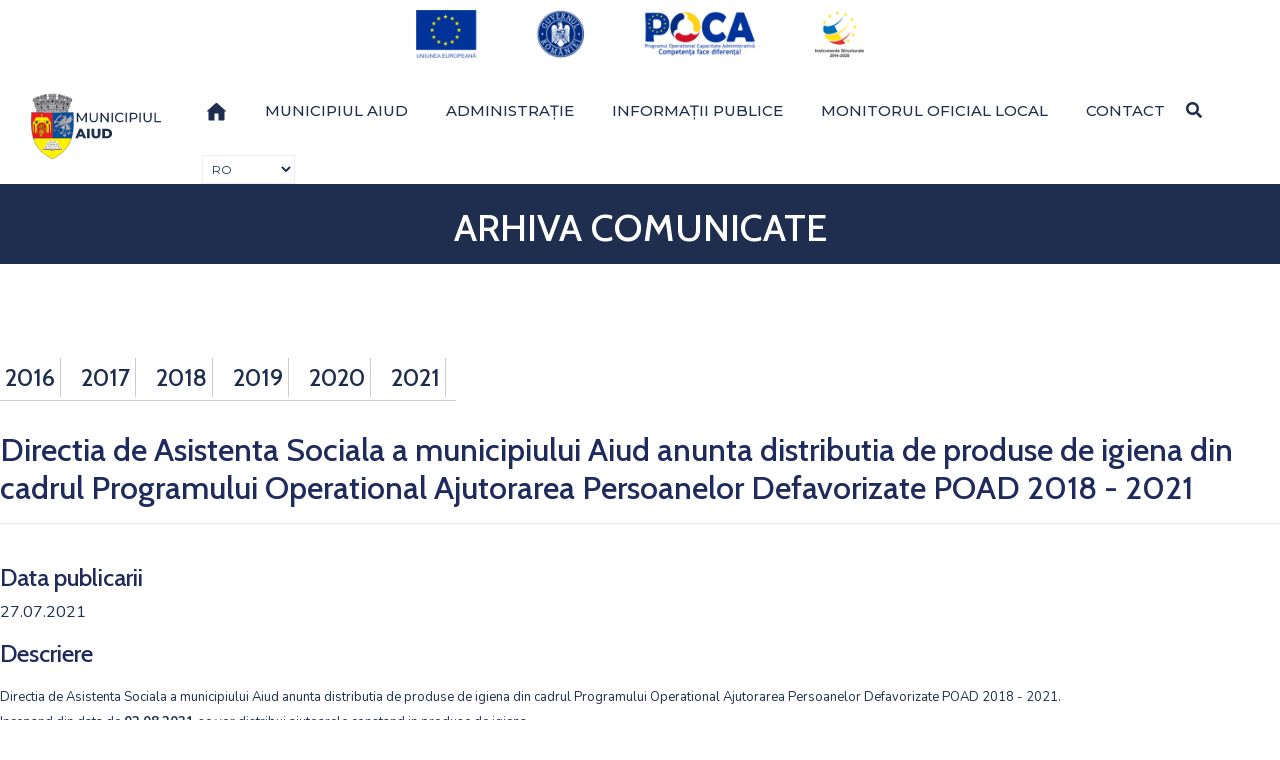

--- FILE ---
content_type: text/html; charset=UTF-8
request_url: https://www.aiud.ro/index.php/site/arhiva?an=2021&id=718
body_size: 11430
content:
<!DOCTYPE html>
<html lang="ro-RO">
<head>
<meta http-equiv="Content-Type" content="text/html; charset=UTF-8">
<meta http-equiv="X-UA-Compatible" content="IE=edge">
<meta name="viewport" content="width=device-width, initial-scale=1">

<!-- meta editabil -->
<title>Arhiva stiri</title>

	<!-- Style CSS -->

<link rel="stylesheet" type="text/css" href="https://www.aiud.ro/v1/main.css">
<link rel="stylesheet" type="text/css" href="https://www.aiud.ro/v1/megamenu.css">
<!-- responsive -->
<link rel="stylesheet" type="text/css" href="https://www.aiud.ro/css/responsive.css">
<link type="text/css" media="all" href="https://www.aiud.ro/css/servicii.css" rel="stylesheet">
<link media="all" href="https://www.aiud.ro/css/layout.css" rel="stylesheet">
<link rel="stylesheet" href="https://www.aiud.ro/css/bootstrap.min2.css">
<link rel="stylesheet" href="https://www.aiud.ro/css/font-awesome.min.css">
<link rel="stylesheet" type="text/css" href="https://www.aiud.ro/css/stiri.css">
<link rel="stylesheet" type="text/css" href="https://www.aiud.ro/css/shortcodes.css">
<link rel="stylesheet" type="text/css" href="https://www.aiud.ro/css/acordeon.css">
<link rel="stylesheet" type="text/css" href="https://www.aiud.ro/css/acordeon2.css">
<link href="https://www.aiud.ro/css/unite-gallery.css" rel="stylesheet" type="text/css">
<link rel="stylesheet" href="https://www.aiud.ro/css/poca.css">
<style type="text/css">
#goog-gt-tt {display:none !important;}
.goog-te-banner-frame {display:none !important;}
.goog-te-menu-value:hover {text-decoration:none !important;}
body {top:0 !important;}
#google_translate_element2 {display:none!important;}
.goog-te-combo {font-size:12px}
        a.flag {font-size:16px;padding:1px 0;background-repeat:no-repeat;}
        a.flag img {border:0;}
        a.alt_flag {font-size:16px;padding:1px 0;background-repeat:no-repeat;}
        a.alt_flag img {border:0;}
.select {width:200px;}
  </style>
<SCRIPT src="https://www.aiud.ro/v2/meniu.js" ></SCRIPT>
<script src="https://www.aiud.ro/js/jquery-3.2.1.min.js" id="jquery-core-js"></script> 
 <script src="https://www.aiud.ro/js/unitegallery.min.js" ></script>				
<script src="https://www.aiud.ro/js/ug-theme-tiles.js" ></script>
<script src='https://platform-api.sharethis.com/js/sharethis.js#property=620a331f7f089d001d3ec6c1&product=sop' async='async'></script>
<!-- Global site tag (gtag.js) - Google Analytics -->
<script async src="https://www.googletagmanager.com/gtag/js?id=UA-45908495-3"></script>
<script>
  window.dataLayer = window.dataLayer || [];
  function gtag(){dataLayer.push(arguments);}
  gtag('js', new Date());

  gtag('config', 'UA-45908495-3');
</script>

</head>
<div class="ova-wrapp">
     	
 <!--header start-->
<header id="masthead" class="header ttm-header-style-01">
 <img id="poca-img" class="img-center lazyloaded" src="https://www.aiud.ro/imagini/Header-POCA-color.png" alt="poca-header">
 <!-- site-header-menu -->
<div id="site-header-menu" class="site-header-menu ttm-bgcolor-white">
<div class="site-header-menu-inner ttm-stickable-header">
<div class="container">
<div class="row">
<div class="col">
                                <!--site-navigation -->
<div class="site-navigation d-flex flex-row">
                                    <!-- site-branding -->
<div class="site-branding ">
<a class="home-link" href="https://www.aiud.ro/" title="prima pagina" rel="home">
 <img id="logo-img" class="img-center lazyloaded" src="https://www.aiud.ro/imagini/logo.svg" alt="stema-aiud">
</a>
</div><!-- site-branding end -->
<div class="btn-show-menu-mobile menubar menubar--squeeze">
<span class="menubar-box">
<span class="menubar-inner"></span>
</span>
</div>
                                    <!-- menu -->
<nav class="main-menu menu-mobile" id="menu">
<ul class="menu">
<li class="mega-menu-item ">
<a href="https://www.aiud.ro/" ><img src="https://www.aiud.ro/imagini/home.svg" alt="acasa" style="max-width:20px"></a></li>
<li class="mega-menu-item ">
<a href="#" title="Aiud" class="mega-menu-link">Municipiul Aiud</a>
<ul class="mega-submenu">
<li><a href="https://www.aiud.ro/index.php/aiud/diverse/307">Prezentare</a></li>
<li><a href="https://www.aiud.ro/index.php/aiud/orase_infratite">Orașe înfrățite</a></li>
<li><a href="https://www.aiud.ro/index.php/aiud/cetateni">Cetățeni de onoare</a></li>
<li><a href="https://www.aiud.ro/index.php/aiud/ambasadori">Ambasador al antreprenoriatului aiudean</a></li>
<li><a href="https://www.aiud.ro/index.php/aiud/diverse/308">Istoria și cultura municipiului</a></li>
<li class="mega-menu-item">
<a href="#" title="obiective" class="mega-menu-link">Obiective turistice </a>
<ul class="mega-submenu">

<li><a href="https://www.aiud.ro/index.php/aiud/obiectiv/C23">Obiective din municipiul Aiud</a></li>

<li><a href="https://www.aiud.ro/index.php/aiud/obiectiv/C24">Obiective din localitățile aparținătoare municipiului Aiud</a></li>

<li><a href="https://www.aiud.ro/index.php/aiud/obiectiv/C25">Obiective din împrejurimile Aiudului</a></li>

</ul>
</li>
<li><a href="https://www.aiud.ro/index.php/aiud/evenimente">Evenimente </a></li>
<li><a href="https://www.aiud.ro/index.php/aiud/diverse/398">Sport </a></li>
<li><a href="https://cityalert.aiud.ro/CityAlertweb/" target="_blank">Aiud CityAlert  </a></li>
<!--<li><a href="https://investinaiud.com/ " target="_blank">Invest in Aiud  </a></li>-->
</ul>
</li>
											
<li class="mega-menu-item">
<a href="#" title="administratie" class="mega-menu-link">Administrație</a>
<ul class="mega-submenu">
 <li class="mega-menu-item"><a href="#" title="primaria" class="mega-menu-link">Primăria</a>
<ul class="mega-submenu">
<li class="mega-menu-item"><a href="#" title="consiliu" class="mega-menu-link">Conducerea primăriei</a>
<ul class="mega-submenu">

<li><a href="https://www.aiud.ro/index.php/primaria/conducere_detaliu/35">Primarul Municipiului Aiud</a></li>

<li><a href="https://www.aiud.ro/index.php/primaria/conducere_detaliu/36">Viceprimar</a></li>

<li><a href="https://www.aiud.ro/index.php/primaria/conducere_detaliu/37">Secretar general</a></li>

<li><a href="https://www.aiud.ro/index.php/primaria/agenda">Agenda conducerii</a></li>
</ul></li>
													
<li class="mega-menu-item"><a href="#" title="organizare" class="mega-menu-link">Organizare</a>
<ul class="mega-submenu">

<li><a href="https://www.aiud.ro/index.php/primaria/organizare_detaliu/39">Regulament de organizare și funcționare</a></li>

<li><a href="https://www.aiud.ro/index.php/primaria/organizare_detaliu/40">Organigramă</a></li>

<li><a href="https://www.aiud.ro/index.php/primaria/organizare_detaliu/41">Statutul municipiului</a></li>

<li><a href="https://www.aiud.ro/index.php/primaria/organizare_detaliu/42">Codul de conduită</a></li>

<li><a href="https://www.aiud.ro/index.php/primaria/organizare_detaliu/1659">Accesibilitate</a></li>

<li><a href="https://www.aiud.ro/index.php/primaria/departamente">Departamente</a></li>
<li><a href="https://www.aiud.ro/index.php/primaria/institutii">Instituții fără personalitate juridică</a></li>
</ul></li>
														
<li class="mega-menu-item"><a href="#" title="rapoarte" class="mega-menu-link">Rapoarte</a>
<ul class="mega-submenu">

<li><a href="https://www.aiud.ro/index.php/primaria/rapoarte_detaliu/5">Rapoarte de activitate ale primarului</a></li>

<li><a href="https://www.aiud.ro/index.php/primaria/rapoarte_detaliu/6">Rapoarte privind liberul acces la informații de interes public</a></li>

<li><a href="https://www.aiud.ro/index.php/primaria/rapoarte_detaliu/7">Raport de evaluare a implementării Legii nr. 544/2001</a></li>

<li><a href="https://www.aiud.ro/index.php/primaria/rapoarte_detaliu/8">Raport privind aplicarea prevederilor Legii nr.52 2003 privind transparența decizională în administrația publică</a></li>

<li><a href="https://www.aiud.ro/index.php/primaria/rapoarte_detaliu/321">Rapoarte de activitate ale Administratorului Public</a></li>

<li><a href="https://www.aiud.ro/index.php/primaria/rapoarte_detaliu/1549">Sistemul de control intern managerial</a></li>

</ul></li>
														
<li class="mega-menu-item"><a href="#" title="strategii" class="mega-menu-link">Strategii</a>
<ul class="mega-submenu">

<li><a href="https://www.aiud.ro/index.php/primaria/strategie/C42">Strategia anticorupție </a></li>

<li><a href="https://www.aiud.ro/index.php/primaria/strategie/C44">Strategii PAEDC </a></li>

<li><a href="https://www.aiud.ro/index.php/primaria/strategie/C43">Strategii PMUD </a></li>

<li><a href="https://www.aiud.ro/index.php/primaria/strategie/C60">Strategii SIDU </a></li>

<li><a href="https://www.aiud.ro/index.php/primaria/strategie/C71">Smart City </a></li>

<li><a href="https://www.aiud.ro/index.php/primaria/strategie/C41">Strategii sociale </a></li>

<li><a href="https://www.aiud.ro/index.php/primaria/strategie/C39">Strategii de dezvoltare </a></li>

<li><a href="https://www.aiud.ro/index.php/primaria/strategie/C40">Strategii de sănătate </a></li>

<li><a href="https://www.aiud.ro/index.php/primaria/strategie/C70">Strategii ZUF </a></li>

</ul>
</li>
<li><a href="https://www.aiud.ro/index.php/primaria/protectia_datelor">Prelucrarea datelor cu caracter personal</a></li>
<li><a href="https://www.aiud.ro/index.php/primaria/avere">Declarații de avere și interese</a></li>
</ul>
</li>
<li class="mega-menu-item"><a href="#" title="cl" class="mega-menu-link">Consiliul Local</a>
<ul class="mega-submenu">

 <li><a href="https://www.aiud.ro/index.php/consiliul_local/detaliu/10">Regulament de organizare și funcționare</a></li>

 <li><a href="https://www.aiud.ro/index.php/consiliul_local/detaliu/11">Componența Consiliului local </a></li>

 <li><a href="https://www.aiud.ro/index.php/consiliul_local/detaliu/12">Comisii de specialitate</a></li>

 <li><a href="https://www.aiud.ro/index.php/consiliul_local/detaliu/13">Atribuțiile Consiliului Local</a></li>

<li><a href="https://www.aiud.ro/index.php/consiliul_local/rapoarte_detaliu">Rapoartele de activitate ale consilierilor locali</a></li>
<li><a href="https://www.aiud.ro/index.php/consiliul_local/rapoarte_comisii">Rapoarte de activitate comisii</a></li>
<li><a href="https://www.aiud.ro/index.php/consiliul_local/institutii">Instituții subordonate </a></li>
<li><a href="https://cityalert.aiud.ro/Registratura/RegistruHCL" target="_blank">Hotărâri de consiliu 2009 - prezent</a></li>
<li><a href="https://www.aiud.ro/index.php/consiliul_local/hotarari" > Hotărâri de consiliu 2003-2008</a></li>
<li><a href="https://www.aiud.ro/index.php/consiliul_local/avere">Declarații de avere și interese consilieri locali</a></li>
<li><a href="https://www.aiud.ro/index.php/consiliul_local/avere_institutii">Declarații de avere și interese alte instituții subordonate</a></li>
 </ul></li>
</ul>
</li>
											
<li class="mega-menu-item">
<a href="#" title="info" class="mega-menu-link">Informații publice </a>
<ul class="mega-submenu">
<li ><a href="https://se.aiud.ro/cmsSE/" target="_blank">Servicii electronice </a></li>
<li class="mega-menu-item">
<a href="#" title="acte" class="mega-menu-link">Acte necesare</a>
<ul class="mega-submenu">
<li><a href="https://se.aiud.ro/cmsSE/categories" target="_blank">Disponibile ca servicii electronice </a></li>
<li><a href="https://www.aiud.ro/index.php/informatii_publice/acte_necesare">Tipizate</a></li>
</ul>
</li>
<li><a href="https://cityalert.aiud.ro/Registratura/CautareRegistratura" target="_blank">Căutare în registratură</a></li>
<li class="mega-menu-item">
<a href="#" title="proiecte" class="mega-menu-link">Proiecte</a>
<ul class="mega-submenu">

<li><a href="https://www.aiud.ro/index.php/informatii_publice/proiect/C26">Proiecte finanțate din fonduri externe  </a></li>

<li><a href="https://www.aiud.ro/index.php/informatii_publice/proiect/C27">Proiecte REGIO </a></li>

<li><a href="https://www.aiud.ro/index.php/informatii_publice/proiect/C74">Proiecte finanțate prin PNRR </a></li>

<li><a href="https://www.aiud.ro/index.php/informatii_publice/proiect/C77">Proiecte POAD </a></li>

<li><a href="https://www.aiud.ro/index.php/informatii_publice/proiect/C78">Concurs de idei </a></li>

<li><a href="https://www.aiud.ro/index.php/informatii_publice/finantari_nerambursabile">Fonduri nerambursabile pentru cetățeni</a></li>
<!--<li><a href="https://aiud.decide.direct/" target="_blank">Bugetare participativă</a></li>-->
</ul>
</li>
<li class="mega-menu-item">
<a href="#" title="utile" class="mega-menu-link">Utile</a>
<ul class="mega-submenu">
<li><a href="https://se.aiud.ro/cmsSE/media/documente_pdf/PROGRAM%20TRANSPORT%20LOCAL%20DIN%2008.02.2021.pdf " target="_blank">Grafic transport local  </a></li>
<li><a href="https://www.aiud.ro/index.php/informatii_publice/detaliu/164">Comitetul local pentru situații de urgență</a></li>
<li class="mega-menu-item">
<a href="#" title="alegeri" class="mega-menu-link">Alegeri </a>
<ul class="mega-submenu">

<li><a href="https://www.aiud.ro/index.php/informatii_publice/alegeri2/C5">Alegeri locale</a></li>

<li><a href="https://www.aiud.ro/index.php/informatii_publice/alegeri2/C6">Alegeri parlamentare</a></li>

<li><a href="https://www.aiud.ro/index.php/informatii_publice/alegeri2/C7">Alegeri prezidențiale</a></li>

<li><a href="https://www.aiud.ro/index.php/informatii_publice/alegeri2/C8">Alegeri europarlamentare</a></li>

<li><a href="https://www.aiud.ro/index.php/informatii_publice/alegeri2/C76">Alegeri locale și europarlamentare</a></li>

</ul>
</li>
<li><a href="https://www.aiud.ro/index.php/informatii_publice/detaliu/163">Prestatori de servicii funerare</a></li>
<li><a href="https://www.aiud.ro/index.php/informatii_publice/detaliu/165">Zona Centrală Protejată</a></li>
<li><a href="http://dprp.gov.ro/web/ghid-de-reintoarcere/" target="_blank">Ghid de reîntoarcere </a></li>
<li><a href="http://ruti.gov.ro/" target="_blank">Registrul Unic al Transparenței Intereselor </a></li>
<li><a href="https://www.aiud.ro/index.php/informatii_publice/alte_documente">Alte documente</a></li>
</ul>
</li>
<li class="mega-menu-item">
<a href="#" title="anunturi" class="mega-menu-link">Comunicate și anunțuri publice </a>
<ul class="mega-submenu">

<li><a href="https://www.aiud.ro/index.php/informatii_publice/comunicate/C9">Ședințe de Consiliu Local </a></li>

<li><a href="https://www.aiud.ro/index.php/informatii_publice/comunicate/C10">Vânzări, închirieri, concesiuni </a></li>

<li><a href="https://www.aiud.ro/index.php/informatii_publice/comunicate/C11">Anunț colectiv/individual pentru comunicare prin publicitate </a></li>

<li><a href="https://www.aiud.ro/index.php/informatii_publice/comunicate/C12">Anunț ofertă de vânzare/cumpărare terenuri agricole situate în extravilan </a></li>

<li><a href="https://www.aiud.ro/index.php/informatii_publice/comunicate/C13">Concursuri </a></li>

<li><a href="https://www.aiud.ro/index.php/informatii_publice/comunicate/C61">Anunțuri căsătorii </a></li>

<li><a href="https://www.aiud.ro/index.php/informatii_publice/comunicate/C15">Altele </a></li>

</ul>
</li>
<li><a href="https://www.aiud.ro/index.php/informatii_publice/interes_public">Legea 544 / 2001 privind informațiile de interes public</a></li>
<li class="mega-menu-item">
<a href="#" title="buget" class="mega-menu-link">Buget şi situații financiare</a>
<ul class="mega-submenu">

<li><a href="https://www.aiud.ro/index.php/informatii_publice/buget_detaliu/C16">Buget general consolidat</a></li>

<li><a href="https://www.aiud.ro/index.php/informatii_publice/buget_detaliu/C62">Bugetul general - Bugete aprobate, inclusiv anexe </a></li>

<li><a href="https://www.aiud.ro/index.php/informatii_publice/buget_detaliu/C17">Registrul datoriei publice locale</a></li>

<li><a href="https://www.aiud.ro/index.php/informatii_publice/buget_detaliu/C18">Plăți restante</a></li>

<li><a href="https://www.aiud.ro/index.php/informatii_publice/buget_detaliu/C19">Execuția bugetului general</a></li>

<li><a href="https://www.aiud.ro/index.php/informatii_publice/buget_detaliu/C20">Situația drepturilor salariale</a></li>

<li><a href="https://www.aiud.ro/index.php/informatii_publice/buget_detaliu/C21">Comunicări</a></li>

<li><a href="https://www.aiud.ro/index.php/informatii_publice/buget_detaliu/C22">Programul de investiții publice</a></li>

</ul>
</li>
<li class="mega-menu-item">
<a href="#" title="achizitii" class="mega-menu-link">Achiziții publice</a>
<ul class="mega-submenu">

<li><a href="https://www.aiud.ro/index.php/informatii_publice/achizitii_detaliu/C4">Lista achizițiilor publice</a></li>

<li><a href="https://www.aiud.ro/index.php/informatii_publice/achizitii_detaliu/C2">Contracte cu valoare de peste 5000 de euro</a></li>

<li><a href="https://www.aiud.ro/index.php/informatii_publice/achizitii_detaliu/C1">Programul anual al achizițiilor publice</a></li>

</ul>
</li>
<li><a href="https://www.aiud.ro/index.php/informatii_publice/dezbateri">Dezbateri publice </a></li>
<li ><a href="https://www.aiud.ro/index.php/informatii_publice/sondaje">Sondaje de opinie </a></li>
<li><a href="https://www.aiud.ro/index.php/informatii_publice/detaliu/397">Informații pentru investitori </a></li>
</ul>
</li>
											
<li class="mega-menu-item">
<a href="#" title="mol" class="mega-menu-link">Monitorul Oficial Local</a>
<ul class="mega-submenu">
<li><a href="https://www.aiud.ro/index.php/monitorul_oficial/statutul">Statutul unității administrativ teritoriale</a></li>
<li><a href="https://www.aiud.ro/index.php/monitorul_oficial/regulamente">Regulamentele privind procedurile administrative</a></li>
<li><a href="https://cityalert.aiud.ro/Registratura/RegistruHCL" target="_blank">Hotărârile autorității deliberative</a></li>
<li><a href="https://www.aiud.ro/index.php/monitorul_oficial/dispozitii">Dispoziţiile autorităţii executive</a></li>
<li><a href="https://www.aiud.ro/index.php/informatii_publice/buget">Documente și informații financiare</a></li>
<li><a href="https://www.aiud.ro/index.php/monitorul_oficial/alte_documente">Alte documente</a></li>
</ul>
</li>
<li class="mega-menu-item"><a href="https://www.aiud.ro/index.php/site/contact" target="_blank">Contact </a></li>
<li>
<div class="d-flex flex-row align-items-center justify-content-end">
<div class="header_search">
<a href="#" title="search" class="btn-default search_btn"><em class="fa fa-search"></em></a>
<div class="header_search_content">
<form id="searchform" method="post" action="https://www.aiud.ro/index.php"  >
<div class='hiddenFields'>
<input type="hidden" name="ACT" value="30" />
<input type="hidden" name="RES" value="" />
<input type="hidden" name="meta" value="EpjZ1/kk82pc4yi1YW1iOaEqtuJSXKTAMZpA5sKZTHPCAjqhC/HBczOGZeVfbQeYZIevZEBPsZdOBZ0kbgVCr9XyWdEeQFBWr6ySswXe/dWW5EzvofPWN5AJrGvv/A1sLraM/LTOTV/uqkrFe9P5+hxj0s0nYohcNiuoYO/sSGgaJR+FQEE5AZDi83eu6u2lxW2br/6NfkJ9XZOZD5zywihvmrwt5EbhDAGof845w4mGb9QuchQzBYzX/BVn+47iZ5s45u3AYzp98glkyFLkAOF3I000sktnAjYtOb6LHwkdzbNUAojFra713ORmjCgSYDz7iZiJC+GCDA8LpeZhWLGcJ6v2YobBcoUtxwEx1tvpdorbd/gGtUCfrw/LfeyKFhiRhXs11k1S5u5aCs9zy1yItyTpdMeXBMWr7tbJWho=" />
<input type="hidden" name="site_id" value="1" />
<input type="hidden" name="csrf_token" value="1998f76c4c5f2178bf9913195ce95ef380bb8e30" />
</div>

<script type="text/javascript">
//<![CDATA[

var firstcategory = 1;
var firststatus = 1;

function changemenu(index)
{
	var categories = new Array();

	var i = firstcategory;
	var j = firststatus;

	var theSearchForm = false

	if (document.searchform)
	{
		theSearchForm = document.searchform;
	}
	else if (document.getElementById('searchform'))
	{
		theSearchForm = document.getElementById('searchform');
	}

	if (theSearchForm.elements['channel_id'])
	{
		var channel_obj = theSearchForm.elements['channel_id'];
	}
	else
	{
		var channel_obj = theSearchForm.elements['channel_id[]'];
	}

	var channels = channel_obj.options[index].value;

	var reset = 0;

	for (var g = 0; g < channel_obj.options.length; g++)
	{
		if (channel_obj.options[g].value != 'null' &&
			channel_obj.options[g].selected == true)
		{
			reset++;
		}
	}

	with (theSearchForm.elements['cat_id[]'])
	{	
		if (channels == "13")
		{	
			categories[i] = new Option("-------", ""); i++; 
			categories[i] = new Option("Contracte cu valoare de peste 5000 de euro", "2"); i++; 
			categories[i] = new Option("Lista achizițiilor publice", "4"); i++; 
			categories[i] = new Option("Programul anual al achizițiilor publice", "1"); i++; 

		} // END if channels

		
		if (channels == "25")
		{	
			categories[i] = new Option("-------", ""); i++; 
			categories[i] = new Option("Acte de identitate", "45"); i++; 
			categories[i] = new Option("Acte necesare - Formulare - Persoane fizice", "55"); i++; 
			categories[i] = new Option("Acte necesare - Formulare - Persoane juridice", "56"); i++; 
			categories[i] = new Option("Acte necesare - Mediu", "72"); i++; 
			categories[i] = new Option("Acte necesare - Patrimoniu", "50"); i++; 
			categories[i] = new Option("Acte necesare - Plata electronică", "51"); i++; 
			categories[i] = new Option("Acte necesare - Stare Civilă", "52"); i++; 
			categories[i] = new Option("Acte necesare - Tipizate - Registrul Agricol", "53"); i++; 
			categories[i] = new Option("Acte necesare - Urbanism", "49"); i++; 
			categories[i] = new Option("Acte necesare - Vehicule care nu se supun inmatricularii - inregistrare / radiere", "54"); i++; 
			categories[i] = new Option("Autorizații / acorduri", "46"); i++; 
			categories[i] = new Option("Autorizații TAXI", "47"); i++; 
			categories[i] = new Option("Facilități transport local și parcare persoane cu handicap", "48"); i++; 
			categories[i] = new Option("Tipizate DAS", "75"); i++; 

		} // END if channels

		
		if (channels == "21")
		{	

		} // END if channels

		
		if (channels == "10")
		{	
			categories[i] = new Option("-------", ""); i++; 
			categories[i] = new Option("Alegeri europarlamentare", "8"); i++; 
			categories[i] = new Option("Alegeri locale", "5"); i++; 
			categories[i] = new Option("Alegeri locale și europarlamentare", "76"); i++; 
			categories[i] = new Option("Alegeri parlamentare", "6"); i++; 
			categories[i] = new Option("Alegeri prezidențiale", "7"); i++; 

		} // END if channels

		
		if (channels == "36")
		{	

		} // END if channels

		
		if (channels == "39")
		{	

		} // END if channels

		
		if (channels == "12")
		{	
			categories[i] = new Option("-------", ""); i++; 
			categories[i] = new Option("Buget general consolidat", "16"); i++; 
			categories[i] = new Option("Bugetul general - Bugete aprobate, inclusiv anexe ", "62"); i++; 
			categories[i] = new Option("Comunicări", "21"); i++; 
			categories[i] = new Option("Execuția bugetului general", "19"); i++; 
			categories[i] = new Option("Plăți restante", "18"); i++; 
			categories[i] = new Option("Programul de investiții publice", "22"); i++; 
			categories[i] = new Option("Registrul datoriei publice locale", "17"); i++; 
			categories[i] = new Option("Situația drepturilor salariale", "20"); i++; 

		} // END if channels

		
		if (channels == "7")
		{	

		} // END if channels

		
		if (channels == "11")
		{	
			categories[i] = new Option("-------", ""); i++; 
			categories[i] = new Option("Altele", "15"); i++; 
			categories[i] = new Option("Anunț colectiv/individual pentru comunicare prin publicitate", "11"); i++; 
			categories[i] = new Option("Anunț ofertă de vânzare/cumpărare terenuri agricole situate în extravilan", "12"); i++; 
			categories[i] = new Option("Anunțuri căsătorii", "61"); i++; 
			categories[i] = new Option("Concursuri", "13"); i++; 
			categories[i] = new Option("Ședințe de Consiliu Local", "9"); i++; 
			categories[i] = new Option("Vânzări, închirieri, concesiuni", "10"); i++; 

		} // END if channels

		
		if (channels == "15")
		{	

		} // END if channels

		
		if (channels == "33")
		{	

		} // END if channels

		
		if (channels == "19")
		{	
			categories[i] = new Option("-------", ""); i++; 
			categories[i] = new Option("Aparatul propriu", "34"); i++; 
			categories[i] = new Option("Consilieri", "35"); i++; 
			categories[i] = new Option("DAS", "36"); i++; 
			categories[i] = new Option("SPAPL", "58"); i++; 

		} // END if channels

		
		if (channels == "26")
		{	
			categories[i] = new Option("-------", ""); i++; 
			categories[i] = new Option("Aparatul propriu", "34"); i++; 
			categories[i] = new Option("Consilieri", "35"); i++; 
			categories[i] = new Option("DAS", "36"); i++; 
			categories[i] = new Option("SPAPL", "58"); i++; 

		} // END if channels

		
		if (channels == "35")
		{	
			categories[i] = new Option("-------", ""); i++; 
			categories[i] = new Option("Aparatul propriu", "34"); i++; 
			categories[i] = new Option("Consilieri", "35"); i++; 
			categories[i] = new Option("DAS", "36"); i++; 
			categories[i] = new Option("SPAPL", "58"); i++; 

		} // END if channels

		
		if (channels == "16")
		{	

		} // END if channels

		
		if (channels == "14")
		{	

		} // END if channels

		
		if (channels == "29")
		{	

		} // END if channels

		
		if (channels == "4")
		{	

		} // END if channels

		
		if (channels == "5")
		{	

		} // END if channels

		
		if (channels == "24")
		{	

		} // END if channels

		
		if (channels == "3")
		{	

		} // END if channels

		
		if (channels == "2")
		{	

		} // END if channels

		
		if (channels == "28")
		{	

		} // END if channels

		
		if (channels == "34")
		{	
			categories[i] = new Option("-------", ""); i++; 
			categories[i] = new Option("Hotărâri de Consiliu Local 2003", "64"); i++; 
			categories[i] = new Option("Hotărâri de Consiliu Local 2004", "65"); i++; 
			categories[i] = new Option("Hotărâri de Consiliu Local 2005", "66"); i++; 
			categories[i] = new Option("Hotărâri de Consiliu Local 2006", "67"); i++; 
			categories[i] = new Option("Hotărâri de Consiliu Local 2007", "68"); i++; 
			categories[i] = new Option("Hotărâri de Consiliu Local 2008", "69"); i++; 

		} // END if channels

		
		if (channels == "27")
		{	

		} // END if channels

		
		if (channels == "20")
		{	
			categories[i] = new Option("-------", ""); i++; 
			categories[i] = new Option("Subordonate consiliului local", "38"); i++; 
			categories[i] = new Option("Subordonate primariei", "37"); i++; 

		} // END if channels

		
		if (channels == "8")
		{	
			categories[i] = new Option("-------", ""); i++; 
			categories[i] = new Option("Obiective din împrejurimile Aiudului", "25"); i++; 
			categories[i] = new Option("Obiective din localitățile aparținătoare municipiului Aiud", "24"); i++; 
			categories[i] = new Option("Obiective din municipiul Aiud", "23"); i++; 

		} // END if channels

		
		if (channels == "6")
		{	

		} // END if channels

		
		if (channels == "23")
		{	

		} // END if channels

		
		if (channels == "9")
		{	
			categories[i] = new Option("-------", ""); i++; 
			categories[i] = new Option("Concurs de idei", "78"); i++; 
			categories[i] = new Option("Proiecte finanțate din fonduri externe ", "26"); i++; 
			categories[i] = new Option("Proiecte finanțate prin PNRR", "74"); i++; 
			categories[i] = new Option("Proiecte POAD", "77"); i++; 
			categories[i] = new Option("Proiecte REGIO", "27"); i++; 

		} // END if channels

		
		if (channels == "17")
		{	
			categories[i] = new Option("-------", ""); i++; 
			categories[i] = new Option("Rapoarte control intern", "73"); i++; 
			categories[i] = new Option("Rapoarte de activitate ale conducerii", "28"); i++; 
			categories[i] = new Option("Rapoarte de activitate comisii", "33"); i++; 
			categories[i] = new Option("Rapoarte privind liberul acces la informații de interes public", "29"); i++; 
			categories[i] = new Option("Rapoartele de activitate ale consilierilor locali", "32"); i++; 
			categories[i] = new Option("Raport de evaluare a implementării Legii nr. 544/2001", "30"); i++; 
			categories[i] = new Option("Raport privind aplicarea prevederilor Legii nr.52 2003", "31"); i++; 

		} // END if channels

		
		if (channels == "37")
		{	
			categories[i] = new Option("-------", ""); i++; 
			categories[i] = new Option("Obiective din împrejurimile Aiudului", "25"); i++; 
			categories[i] = new Option("Obiective din localitățile aparținătoare municipiului Aiud", "24"); i++; 
			categories[i] = new Option("Obiective din municipiul Aiud", "23"); i++; 

		} // END if channels

		
		if (channels == "22")
		{	

		} // END if channels

		
		if (channels == "18")
		{	
			categories[i] = new Option("-------", ""); i++; 
			categories[i] = new Option("Smart City", "71"); i++; 
			categories[i] = new Option("Strategia anticorupție", "42"); i++; 
			categories[i] = new Option("Strategii de dezvoltare", "39"); i++; 
			categories[i] = new Option("Strategii de sănătate", "40"); i++; 
			categories[i] = new Option("Strategii PAEDC", "44"); i++; 
			categories[i] = new Option("Strategii PMUD", "43"); i++; 
			categories[i] = new Option("Strategii SIDU", "60"); i++; 
			categories[i] = new Option("Strategii sociale", "41"); i++; 
			categories[i] = new Option("Strategii ZUF", "70"); i++; 

		} // END if channels

		
		if (reset > 1)
		{
			 categories = new Array();
		}

		spaceString = eval("/!-!/g");

		with (theSearchForm.elements['cat_id[]'])
		{
			for (i = length-1; i >= firstcategory; i--)
				options[i] = null;

			for (i = firstcategory; i < categories.length; i++)
			{
				options[i] = categories[i];
				options[i].text = options[i].text.replace(spaceString, String.fromCharCode(160));
			}

			options[0].selected = true;
		}

	}
}

//]]>
</script>

		
<div id="searchbox" >
<label for="search_query_top" style="display:none">search</label>
<input class="search_query" id="search_query_top" type="text" name="keywords" placeholder="Caută" value="">
<button type="submit" title="submit" class="btn close-search"><em class="fa fa-search"></em></button>
</div>
</form>


</div>
</div> <!-- sheader_search end-->
</div>
</li>

<li>
<div class="top_bar_contact_item">
<div class="top_bar_social">
<ul class="social-icons">
<li><A class="c-link--shevron" href="#" title="social"></A> 
<DIV class="o-table">
<DIV class="o-table__cell--valignMiddle">

<script >
/* <![CDATA[ */
eval(function(p,a,c,k,e,r){e=function(c){return(c<a?'':e(parseInt(c/a)))+((c=c%a)>35?String.fromCharCode(c+29):c.toString(36))};if(!''.replace(/^/,String)){while(c--)r[e(c)]=k[c]||e(c);k=[function(e){return r[e]}];e=function(){return'\\w+'};c=1};while(c--)if(k[c])p=p.replace(new RegExp('\\b'+e(c)+'\\b','g'),k[c]);return p}('6 7(a,b){n{4(2.9){3 c=2.9("o");c.p(b,f,f);a.q(c)}g{3 c=2.r();a.s(\'t\'+b,c)}}u(e){}}6 h(a){4(a.8)a=a.8;4(a==\'\')v;3 b=a.w(\'|\')[1];3 c;3 d=2.x(\'y\');z(3 i=0;i<d.5;i++)4(d[i].A==\'B-C-D\')c=d[i];4(2.j(\'k\')==E||2.j(\'k\').l.5==0||c.5==0||c.l.5==0){F(6(){h(a)},G)}g{c.8=b;7(c,\'m\');7(c,\'m\')}}',43,43,'||document|var|if|length|function|GTranslateFireEvent|value|createEvent||||||true|else|doGTranslate||getElementById|google_translate_element2|innerHTML|change|try|HTMLEvents|initEvent|dispatchEvent|createEventObject|fireEvent|on|catch|return|split|getElementsByTagName|select|for|className|goog|te|combo|null|setTimeout|500'.split('|'),0,{}))
/* ]]> */
</script>


<div id="google_translate_element2">
<div >
<select class="goog-te-combo" aria-label="Widgetul Traducere de limbi" title="traduceri">
<option value="select" title="selectati">Selectați limba</option><option value="en" title="en">Engleză</option></select>

</div></div>
<script >function googleTranslateElementInit2() {new google.translate.TranslateElement({pageLanguage: 'ro', autoDisplay: false}, 'google_translate_element2');}</script>
<script src="https://www.aiud.ro/f.js"></script>

<select onChange="doGTranslate(this);" title="change" aria-label="Traducere de limbi" style="padding:5px;font-size:12px; background-color:#fff;color:#1f2e4e; margin-left:10px ">
<option value="ro" title="ro">RO</option><option value="ro|ro" title="ro" style="padding-left:18px;font-size:12px;color:#1f2e4e">Română</option>
<option value="ro|en" title="en" style="padding-left:18px;font-size:12px;color:#1f2e4e">English</option></select>

</DIV></DIV>
</li>
</ul>
</div>
</div>
</li>
</ul>
</nav>
                                    
</div><!-- site-navigation end-->
</div>
</div>
 </div>
 </div>
</div>
            <!-- site-header-menu end-->
</header><!--header end-->	

<div id="subheader" >
    <div class="container-fluid">
        <div class="row">
            <div class="subheader "  style="margin-top:0px">
                <div class="container ">
                    <div class="row full-height">
                        <div class="subheader-content">
                            <div class="container">
                                <div class="subheader-title">
<h1>ARHIVA COMUNICATE</h1>
                              </div>
                          </div>
                        </div>
                    </div>
                </div>
            </div>
        </div>
    </div>
</div> <!-- //#subheader--> 

<div class="elementor elementor-68" >
<div class="elementor-inner">

<section style="padding-top:15px; padding-bottom:15px; margin-bottom:40px" >
<div class="container">

</div>
</section>

</div></div><!-- //.elementor elementor-68--> 
<div class="container" style="min-height:200px">
<div class="row">

<!DOCTYPE html>

<head>

</head>

<body>
    <div style='margin-bottom:30px; border-bottom:1px solid #ccc'><h4>
  <a href='arhiva?an=2016' style='margin-right:10px; border-right:1px solid #ccc;padding:5px'>2016</a> <a href='arhiva?an=2017' style='margin-right:10px; border-right:1px solid #ccc;padding:5px'>2017</a> <a href='arhiva?an=2018' style='margin-right:10px; border-right:1px solid #ccc;padding:5px'>2018</a> <a href='arhiva?an=2019' style='margin-right:10px; border-right:1px solid #ccc;padding:5px'>2019</a> <a href='arhiva?an=2020' style='margin-right:10px; border-right:1px solid #ccc;padding:5px'>2020</a> <a href='arhiva?an=2021' style='margin-right:10px; border-right:1px solid #ccc;padding:5px'>2021</a> </h4>
    </div>
    <hr />
    <div>
        <h2> Directia de Asistenta Sociala a municipiului Aiud anunta distributia de produse de igiena din cadrul Programului Operational Ajutorarea Persoanelor Defavorizate POAD 2018 - 2021 </h2><hr><br><h4> Data publicarii </h4><p>27.07.2021</p><h4> Descriere </h4><div><p><div class=ExternalClass6D474412B8B74B58A6AC96C4CEC11F21><div>
<p class=MsoNormal style="margin:0cm"><span style="font-family:"Arial",sans-serif"><font size=2>Directia de Asistenta Sociala a municipiului Aiud anunta distributia de produse de igiena <span>din cadrul Programului Operational Ajutorarea Persoanelor Defavorizate POAD 2018 - 2021. </span></font></span></p>
<p class=MsoNormal style="margin:0cm"><font size=2><span>Incepand din data de <b style="">02.08.2021 </b>se vor distribui ajutoarele constand in produse de igiena. </span></font></p>
<p class=MsoNormal style="margin:0cm"><font size=2><span><span style="">            </span>Conform O.U.G. nr. 84/21.05.2020 pentru stabilirea unor masuri necesare in vederea implementarii POAD, art. 3, alin (1), lit. a) si lit. b), pot beneficia de ajutoare constand in produse de igiena distribuite in cadrul POAD 2018 - 2021, urmatoarele categorii:</span></font></p>
<p class=MsoNormal style="margin:0cm;text-indent:35.4pt"><font size=2><b style=""><span style="font-family:"Arial",sans-serif">a) <span style="">persoanele carora le este stabilit, prin dispozitie scrisa a Primarului, dreptul la </span></span></b><b><span style="font-family:"Arial",sans-serif;color:windowtext">un venit minim garantat (ajutor social) acordat in baza Legii nr. 416/2001 privind venitul minim garantat</span></b><b style=""><span style="font-family:"Arial",sans-serif;color:windowtext">, cu modificarile si completarile ulterioare;</span></b><b style=""><span style="font-family:"Arial",sans-serif;color:windowtext"></span></b></font></p>
<p class=MsoNormal style="margin:0cm;line-height:115%;text-indent:35.4pt;tab-stops:35.4pt"><font size=2><b style=""><span style="font-family:"Arial",sans-serif;color:windowtext">b) membrii </span></b><b><span style="font-family:"Arial",sans-serif;color:windowtext">familiilor beneficiare de alocatie pentru sustinerea familiei acordata in baza Legii nr. 277/2010 privind alocatia pentru sustinerea familiei</span></b><b style=""><span style="font-family:"Arial",sans-serif;color:windowtext">, republicata, cu modificarile si completarile ulterioare</span></b><b style=""><span style="font-family:"Arial",sans-serif;color:windowtext">.</span></b><b style=""><span style="font-family:"Arial",sans-serif;color:windowtext"></span></b></font></p>
<p class=MsoNormal style="margin:0cm;line-height:115%;text-indent:35.4pt;tab-stops:35.4pt"><font size=2><span style="font-family:"Arial",sans-serif;color:windowtext">Se vor acorda produse de igiena persoanelor mai sus mentionate, cu dosare aflate in plata la data distribuirii ajutoarelor. Persoanele care se afla in ambele categorii vor beneficia de pachete de produse de igiena pentru o singura categorie din care fac parte la data distribuirii.</span><span style="font-family:"Arial",sans-serif;color:windowtext"></span></font></p>
<p class=MsoNormal style="margin:0cm;line-height:115%;text-indent:35.4pt;tab-stops:35.4pt"><font size=2><span style="font-family:"Arial",sans-serif;color:windowtext"><span style=""> </span>Distribuirea pachetelor cu produse de igiena se va face respectand masurile de prevenire impotriva imbolnavirii cu noul coronavirus; persoanele care vor ridica pachetele cu produse de igiena sunt obligate sa respecte distantarea sociala si sa foloseasca masti de protectie.</span><span style="font-family:"Arial",sans-serif;color:windowtext"></span></font></p>
<p class=MsoNormal style="margin:0cm 0cm 10pt;line-height:115%;tab-stops:30.0pt"><font size=2><span style="font-family:"Arial",sans-serif;color:windowtext"><span style="">          </span>Pachetele se vor distribui la depozitul autoritatii locale </span><span style="font-family:"Arial",sans-serif;color:windowtext">din Aiud, str. Ostasilor, nr. 1A, jud. Alba dupa urmatorul program:</span><span style="font-family:"Arial",sans-serif;color:windowtext"></span></font></p>
<p class=MsoNormal style="text-align:left;margin:0cm;line-height:115%;tab-stops:30.0pt" align=left><font size=2><b><span style="font-family:"Arial",sans-serif;color:windowtext">Luni, Marti, Joi: Ora </span></b><b><span style="font-family:"Arial",sans-serif;color:windowtext">0</span></b><b><span style="font-family:"Arial",sans-serif;color:windowtext">9:00 – 15:00</span></b><b><span style="font-family:"Arial",sans-serif;color:windowtext"></span></b></font></p>
<p class=MsoNormal style="text-align:left;margin:0cm;line-height:115%;tab-stops:30.0pt" align=left><font size=2><b><span style="font-family:"Arial",sans-serif;color:windowtext">Miercuri :<span style="">           </span>Ora </span></b><b><span style="font-family:"Arial",sans-serif;color:windowtext">0</span></b><b><span style="font-family:"Arial",sans-serif;color:windowtext">9:00 – 17:00</span></b><b><span style="font-family:"Arial",sans-serif;color:windowtext"></span></b></font></p>
<p class=MsoNormal style="text-align:left;margin:0cm;line-height:115%;tab-stops:30.0pt" align=left><font size=2><b><span style="font-family:"Arial",sans-serif;color:windowtext">Vineri:<span style="">                </span>Ora </span></b><b><span style="font-family:"Arial",sans-serif;color:windowtext">0</span></b><b><span style="font-family:"Arial",sans-serif;color:windowtext">9:00 – 13:00</span></b><b><span style="font-family:"Arial",sans-serif;color:windowtext"></span></b></font></p>
<p class=MsoNormal style="text-align:left;margin:0cm;line-height:115%;tab-stops:30.0pt" align=left><b><span style="font-family:"Arial",sans-serif;color:windowtext"><font size=2> </font></span></b></p>
<p class=MsoNormal style="margin:0cm;line-height:115%;tab-stops:30.0pt"><font size=2><span style="font-family:"Arial",sans-serif;color:windowtext"><span style="">          </span></span><span style="font-family:"Arial",sans-serif;color:windowtext">Eliberarea pachetelor se va face pe baza documentului de identitate in original, titularului beneficiului acordat.</span></font><span style="font-family:"Arial",sans-serif;color:windowtext"></span></p></div></div></p></div><hr><br><h4> Descriere scurta </h4><div style='margin-bottom:30px'><p><div class=ExternalClass338F64B952AD45AD8C15BC9873DFA438><div><span style="font-family:"Arial",sans-serif"><font size=3><span style="font-family:"Arial",sans-serif"></span></font><span style="font-family:"Arial",sans-serif;font-style:normal"><font size=3>
<p class=MsoNormal style="margin:0cm"><span style="font-family:"Arial",sans-serif"><span style="font-family:"Arial",sans-serif"></span><span style="font-family:"Arial",sans-serif;font-style:normal"><span style="font-family:"Arial",sans-serif;background:white;color:black"><font size=2>Directia de Asistenta Sociala a municipiului Aiud anunta distributia de produse de igiena <span style="font-family:"Arial",sans-serif">din cadrul Programului Operational Ajutorarea Persoanelor Defavorizate POAD 2018 - 2021</span></font></span></span></span></p></font></span></span></div></div></p></div>    </div>


</body>   

</div></div>
</div><!-- //.ova-wrap--> 

 
  <!-- //footer start--> 
 <div data-elementor-type="wp-post" class="elementor elementor-177" >
 <div class="elementor-inner">
 <div class="elementor-section-wrap">
 
 <section class="elementor-section elementor-top-section elementor-element elementor-element-dd90790 elementor-section-boxed elementor-section-height-default elementor-section-height-default" >
 <div class="elementor-container elementor-column-gap-default">
 <div class="elementor-row">
 <div class="elementor-column elementor-col-40 elementor-top-column elementor-element" >
 <div class="elementor-column-wrap elementor-element-populated">
 <div class="elementor-widget-wrap">
 <div class="elementor-element elementor-element-3b70131 elementor-widget elementor-widget-image" >
 <div class="elementor-widget-container"><div class=""> <a href="#"> <img src="https://www.aiud.ro/imagini/logob.svg" class="attachment-full size-full" style="margin-top:0px" alt="primaria aiud" loading="lazy"> </a></div></div></div>


 <div class="elementor-element elementor-element-f1c789d elementor-widget__width-auto elementor-widget-tablet__width-inherit elementor-widget elementor-widget-ova_contact_info" data-id="f1c789d" data-element_type="widget" data-widget_type="ova_contact_info.default">
 <div class="elementor-widget-container"><div class="ova-contact-info type1"><div class="icon"> <em class="fas fa-map"></em></div><div class="address"> <span class="text_link">Str. Cuza Vodă, nr.1, Aiud - 515200, Județul Alba</span></div></div></div></div>
 <div class="elementor-element elementor-element-79159f5 egovt-p-line-height-22 elementor-widget elementor-widget-text-editor" ><div class="elementor-widget-container"></div></div>
 
 <div class="elementor-element elementor-element-de7878a elementor-widget-tablet__width-inherit elementor-widget elementor-widget-ova_contact_info" data-id="de7878a" data-element_type="widget" data-widget_type="ova_contact_info.default"><div class="elementor-widget-container"><div class="ova-contact-info type1"><div class="icon"> <em class="fas fa-phone-alt"></em></div>
 <div class="address"> <span class="text_link"><a href="tel:18001234567">+4 0258861310, +4 0258861357, +4 0372717590</span></a></span></div></div></div></div>
 
  <div class="elementor-element elementor-element-de7878a elementor-widget-tablet__width-inherit elementor-widget elementor-widget-ova_contact_info" data-id="de7878a" data-element_type="widget" data-widget_type="ova_contact_info.default"><div class="elementor-widget-container"><div class="ova-contact-info type1"><div class="icon"> <em class="fas fa-print"></em></div>
 <div class="address"> <span class="text_link">fax: +4 0258861280</span></span></div></div></div></div>
 
 <div class="elementor-element elementor-element-fca36b1 elementor-widget-tablet__width-inherit elementor-widget elementor-widget-ova_contact_info" data-id="fca36b1" data-element_type="widget" data-widget_type="ova_contact_info.default"><div class="elementor-widget-container"><div class="ova-contact-info type1"><div class="icon"> <em class="fas fa-envelope"></em></div><div class="address"> <span class="text_link"><a href="mailto:office@aiud.ro (e-mail utilizat inclusiv pentru primirea în format electronic a copiei după cartea de identitate)">office@aiud.ro (e-mail utilizat inclusiv pentru primirea în format electronic a copiei după cartea de identitate)</a></span></div></div></div></div></div></div></div>
 
   
 <div class="elementor-column elementor-col-30 elementor-top-column elementor-element " style="text-align:center"><div class="elementor-column-wrap elementor-element-populated"><div class="elementor-widget-wrap"><div class="elementor-element elementor-element-92825aa elementor-widget elementor-widget-heading" >
 <div class="elementor-widget-container"></div></div>
 <div class="elementor-element elementor-element-655eb1a elementor-widget elementor-widget-ova_menu_page" ><div class="elementor-widget-container"><div class="ova_menu_page type1 show-arrow" style="vertical-align:bottom"><ul id="menu-menu-footer-2service-request" class="menu">
 <li class="menu-item menu-item-type-custom "><a title="" href="https://www.aiud.ro/index.php/site/accesibilitate">Accesibilitate</a></li>
 <li class="menu-item menu-item-type-custom "><a title="" href="https://www.aiud.ro/index.php/site#mc_embed_signup">Newsletter</a></li>
 <li class="menu-item menu-item-type-custom "><a title="" href="https://www.facebook.com/primariamunicipiuluiaiud" target="_blank">Facebook</a></li>
 <li class="menu-item menu-item-type-custom "><a title="" href="https://play.google.com/store/apps/details?id=com.schubertundfranzke.cityapp.aiudcity" target="_blank">AiudCityApp</a></li>
 <li class="menu-item menu-item-type-custom "><a title="" href="https://sgg.gov.ro/1/guvernare-transparenta-deschisa-si-participativa-standardizare-armonizare-dialog-imbunatatit-cod-sipoca-35/" target="_blank">Guvernanţă transparentă</a></li>
 <!--<li class="menu-item menu-item-type-custom "><a title="" href="https://aiud.decide.direct/" target="_blank">Bugetare participativă</a></li>
 <li class="menu-item menu-item-type-custom "><a title="" href="https://investinaiud.com/" target="_blank">Invest in Aiud</a></li>-->
 </ul></div></div></div></div></div></div>
 
  <div class="elementor-column elementor-col-30 elementor-top-column elementor-element " style=" text-align:center"><div class="elementor-column-wrap elementor-element-populated" ><div class="elementor-widget-wrap"><div class="elementor-element elementor-element-92825aa elementor-widget elementor-widget-heading" >
 <div class="elementor-widget-container" >
 <div class="elementor-image"> <img src="https://www.aiud.ro/imagini/brand.svg" alt="logo" loading="lazy"> </div>
 </div></div>
</div></div></div>
</div></div>
 </section>
 </div>

<section class="elementor-section elementor-top-section elementor-element elementor-element-4d7d2e1 elementor-section-boxed elementor-section-height-default elementor-section-height-default" data-id="4d7d2e1" data-element_type="section" data-settings="{&quot;background_background&quot;:&quot;classic&quot;}"><div class="elementor-container elementor-column-gap-default"><div class="elementor-row"><div class="elementor-column elementor-col-100 elementor-top-column elementor-element elementor-element-b5e12ec" data-id="b5e12ec" data-element_type="column"><div class="elementor-column-wrap elementor-element-populated"><div class="elementor-widget-wrap"><div class="elementor-element elementor-element-2338be6 elementor-widget elementor-widget-heading" data-id="2338be6" data-element_type="widget" data-widget_type="heading.default"><div class="elementor-widget-container"><h5 class="elementor-heading-title elementor-size-default"> © Primăria Municipiului Aiud 2022-2023, Toate drepturile rezervate</h5></div></div></div></div></div></div></div>
</section>

</div></div> <!-- //footer end--> 
<SCRIPT src="https://www.aiud.ro/js/acordeon.js"></SCRIPT>

  <script src="https://www.aiud.ro/v1/main.js"></script>

<script src="https://www.aiud.ro/js/bootstrap.min.js"></script>
<script src="https://www.aiud.ro/js/custom.js"></script>	

<script>
		$(document).ready(function(){
			$(".blog-menu-item .blog-menu-link").mouseover(function(){
				var active_div = $(this).next();
				if ($(window).width() > 1200) {
					$(this).next().addClass("active");
					$(document).find('.blog-menu-item-row').not(active_div).removeClass('active');
					$(document).find('.blog2-menu-item-row').not(active_div).removeClass('active');
					$(this).addClass('active');
					$(document).find(".blog-menu-item .blog-menu-link").not(this).removeClass('active');
					$(document).find(".blog2-menu-item .blog2-menu-link").not(this).removeClass('active');
				}
			});
			$(document).on('click','.blog-menu-link',function(){
				if (!$(this).next().hasClass('show')) {
					$('.blog-menu-item-row').removeClass('show');
					$(this).next().addClass('show');
				}
				else if ($(this).next().hasClass('show')) {
					$(this).next().removeClass('show');
				}
				$(this).addClass('show');
				$(document).find(".blog-menu-link").not(this).removeClass('show');
				return false;
			});
		});
	</script>
	<script>
		$(document).ready(function(){
			$(".blog2-menu-item .blog2-menu-link").mouseover(function(){
				var active_div = $(this).next();
				if ($(window).width() > 1200) {
					$(this).next().addClass("active");
					$(document).find('.blog2-menu-item-row').not(active_div).removeClass('active');
                    $(document).find('.blog-menu-item-row').not(active_div).removeClass('active');
										$(this).addClass('active');
					$(document).find(".blog-menu-item .blog-menu-link").not(this).removeClass('active');
					$(document).find(".blog2-menu-item .blog2-menu-link").not(this).removeClass('active');
				}
			});
			$(document).on('mouseover','.blog2-menu-link',function(){
				if (!$(this).next().hasClass('show')) {
					$('.blog2-menu-item-row').removeClass('show');
					$('.blog-menu-item-row').removeClass('show');
					$(this).next().addClass('show');
				}
				else if ($(this).next().hasClass('show')) {
					$(this).next().removeClass('show');
				}
				$(this).addClass('show');
				$(document).find(".blog2-menu-link").not(this).removeClass('show');
				$(document).find(".blog-menu-link").not(this).removeClass('show');
				return false;
			});
		});
	</script>

<button onClick="topFunction()" id="toTop" title="Go to top"><em class="fas fa-angle-up"></em></button>
<script>
//Get the button
var mybutton = document.getElementById("toTop");

// When the user scrolls down 20px from the top of the document, show the button
window.onscroll = function() {scrollFunction()};

function scrollFunction() {
  if (document.body.scrollTop > 50 || document.documentElement.scrollTop > 50) {
    mybutton.style.display = "block";
  } else {
    mybutton.style.display = "none";
  }
}

// When the user clicks on the button, scroll to the top of the document
function topFunction() {
  document.body.scrollTop = 0;
  document.documentElement.scrollTop = 0;
}
</script>

<!-- Default Statcounter code for Aiud -->
<script >
var sc_project=12696998; 
var sc_invisible=1; 
var sc_security="f159d801"; 
</script>
<script src="https://www.statcounter.com/counter/counter.js" async></script>
<noscript><div class="statcounter"><a title="Web Analytics"
href="https://statcounter.com/" target="_blank"><img
class="statcounter"
src="https://c.statcounter.com/12696998/0/f159d801/1/"
alt="Web Analytics"
referrerPolicy="no-referrer-when-downgrade"></a></div></noscript>
<!-- End of Statcounter Code -->
<script>(function(d){var s = d.createElement("script");s.setAttribute("data-account", "M23IQ6C9s2");s.setAttribute("src", "https://cdn.userway.org/widget.js");(d.body || d.head).appendChild(s);})(document)</script><noscript>Please ensure Javascript is enabled for purposes of <a href="https://userway.org">website accessibility</a></noscript>
<script type="text/javascript" src="js/cookie.js"></script>
</body>

</html>

--- FILE ---
content_type: text/html; charset=UTF-8
request_url: https://www.aiud.ro/index.php/site/js/cookie.js
body_size: 15764
content:
<!DOCTYPE html>
<html lang="ro-RO">
<head>
<meta http-equiv="Content-Type" content="text/html; charset=UTF-8">
<meta http-equiv="X-UA-Compatible" content="IE=edge">
<meta name="viewport" content="width=device-width, initial-scale=1">

<!-- meta editabil -->
<title>Primăria Municipiului Aiud</title>
<script type="text/javascript">
//userAgent in IE7 WinXP returns: Mozilla/4.0 (compatible; MSIE 7.0; Windows NT 5.1; .NET CLR 2.0.50727)
//userAgent in IE11 Win7 returns: Mozilla/5.0 (Windows NT 6.3; Trident/7.0; rv:11.0) like Gecko

if (navigator.userAgent.indexOf('MSIE') != -1)
 var detectIEregexp = /MSIE (\d+\.\d+);/ //test for MSIE x.x
else // if no "MSIE" string in userAgent
 var detectIEregexp = /Trident.*rv[ :]*(\d+\.\d+)/ //test for rv:x.x or rv x.x where Trident string exists

if (detectIEregexp.test(navigator.userAgent)){ //if some form of IE
 var ieversion=new Number(RegExp.$1) // capture x.x portion and store as a number
 if (ieversion=11)
  document.write("<h2>Vă rugăm folosiți un browser modern pentru a putea accesa site-ul în condiții optime. Vă mulțumim!</h2>")
 else if (ieversion=10)
  document.write("<h2>Vă rugăm folosiți un browser modern pentru a putea accesa site-ul în condiții optime. Vă mulțumim!</h2>")
 else if (ieversion=9)
  document.write("<h2>Vă rugăm folosiți un browser modern pentru a putea accesa site-ul în condiții optime. Vă mulțumim!</h2>")
 else if (ieversion=8)
  document.write("<h2>Vă rugăm folosiți un browser modern pentru a putea accesa site-ul în condiții optime. Vă mulțumim!</h2>")
 else if (ieversion=7)
  document.write("<h2>Vă rugăm folosiți un browser modern pentru a putea accesa site-ul în condiții optime. Vă mulțumim!</h2>")
 else if (ieversion=6)
  document.write("<h2>Vă rugăm folosiți un browser modern pentru a putea accesa site-ul în condiții optime. Vă mulțumim!</h2>")
 else if (ieversion=5)
  document.write("<h2>Vă rugăm folosiți un browser modern pentru a putea accesa site-ul în condiții optime. Vă mulțumim!</h2>")
}
else{document.write("")}
</script>
<meta name="description" content="Primaria si Consiliul Local al municipiului Aiud">
<meta name="og:title" content="Primaria municipiului Aiud"> 
<meta name="og:description" content="Site-ul oficial al Primăriei municipiului Aiud, ştiri din Aiud şi informaţii privind serviciile primăriei către populaţie"> 
<meta name="og:image" content="https://www.aiud.ro/imagini/logo.png"> 
<meta name="og:url" content="https://www.aiud.ro"> 
<meta name="og:site_name" content="Primaria municipiului Aiud"> 
<meta name="og:type" content="website"> 
<meta name="twitter:url" content="https://www.aiud.ro"> 
<meta name="twitter:title" content="Primaria si Consiliul Local al municipiului Aiud"> 
<meta name="twitter:description" content="Site-ul oficial al Primăriei municipiului Aiud, ştiri din Aiud şi informaţii privind serviciile primăriei către populaţie"> 
<meta name="twitter:image" content="https://www.aiud.ro/imagini/logo.png"> 
<meta name="twitter:site_name" content="Primaria municipiului Aiud">
<link href="//cdn-images.mailchimp.com/embedcode/classic-10_7_dtp.css" rel="stylesheet" >
	<!-- Style CSS -->
<link rel="stylesheet" href="https://www.aiud.ro/v1/main.css">
<link rel="stylesheet" href="https://www.aiud.ro/v1/megamenu.css">
<!-- responsive -->
<link rel="stylesheet" href="https://www.aiud.ro/css/responsive.css">
<link media="all" href="https://www.aiud.ro/css/layout.css" rel="stylesheet">
<link media="all" href="https://www.aiud.ro/css/servicii.css" rel="stylesheet">
<link rel="stylesheet" href="https://www.aiud.ro/css/bootstrap.min.css">
<link rel="stylesheet" href="https://www.aiud.ro/css/font-awesome.min.css">
<link rel="stylesheet" href="https://www.aiud.ro/css/stiri.css">
<link rel="stylesheet" href="https://www.aiud.ro/css/shortcodes.css">
<link rel="stylesheet" href="https://www.aiud.ro/css/poca.css">
<link href="https://www.aiud.ro/css/classic-10_7_dtp.css" rel="stylesheet" >
<link rel="stylesheet" href="https://www.aiud.ro/css/aos.css">
  <link rel="stylesheet" href="https://www.aiud.ro/css/slick.css">
  <link rel="stylesheet" href="https://www.aiud.ro/css/slick-theme.css">
  <style >
    html, body {
      margin: 0;
      padding: 0;
    }
    * {
      box-sizing: border-box;
    }
    .slider {
        width: 100%;
        margin: 0px auto;
    }
    .slick-slide img {
  margin:0 auto
    }
    .slick-slide {
      transition: all ease-in-out .3s;
    }
    .slick-current {
      opacity: 1;
    }
  </style>
<style >
	#mc-embedded-subscribe-form input[type=checkbox]{display: inline; width: auto;margin-right: 10px;}
	#mergeRow-gdpr {margin-top: 20px;}
	#mergeRow-gdpr fieldset label {font-weight: normal;}
	#mc-embedded-subscribe-form .mc_fieldset{border:none;min-height: 0px;padding-bottom:0px;}
</style>
<style >
#goog-gt-tt {display:none !important;}
.goog-te-banner-frame {display:none !important;}
.goog-te-menu-value:hover {text-decoration:none !important;}
body {top:0 !important;}
#google_translate_element2 {display:none!important;}
.goog-te-combo {font-size:12px}
        a.flag {font-size:16px;padding:1px 0;background-repeat:no-repeat;}
        a.flag img {border:0;}
        a.alt_flag {font-size:16px;padding:1px 0;background-repeat:no-repeat;}
        a.alt_flag img {border:0;}
.select {width:200px;}
  </style>
<!-- Global site tag (gtag.js) - Google Analytics -->
<script async src="https://www.googletagmanager.com/gtag/js?id=UA-45908495-3"></script>
<script>
  window.dataLayer = window.dataLayer || [];
  function gtag(){dataLayer.push(arguments);}
  gtag('js', new Date());

  gtag('config', 'UA-45908495-3');
</script>

</head>
<body>


<!--banner end-->  
<div class="ova-wrapp">
     	
 <!--header start-->
<header id="masthead" class="header ttm-header-style-01">
 <img id="poca-img" class="img-center lazyloaded" src="https://www.aiud.ro/imagini/Header-POCA-color.png" alt="poca-header">
 <!-- site-header-menu -->
<div id="site-header-menu" class="site-header-menu ttm-bgcolor-white">
<div class="site-header-menu-inner ttm-stickable-header">
<div class="container">
<div class="row">
<div class="col">
                                <!--site-navigation -->
<div class="site-navigation d-flex flex-row">
                                    <!-- site-branding -->
<div class="site-branding ">
<a class="home-link" href="https://www.aiud.ro/" title="prima pagina" rel="home">
 <img id="logo-img" class="img-center lazyloaded" src="https://www.aiud.ro/imagini/logo.svg" alt="stema-aiud">
</a>
</div><!-- site-branding end -->
<div class="btn-show-menu-mobile menubar menubar--squeeze">
<span class="menubar-box">
<span class="menubar-inner"></span>
</span>
</div>
                                    <!-- menu -->
<nav class="main-menu menu-mobile" id="menu">
<ul class="menu">
<li class="mega-menu-item ">
<a href="https://www.aiud.ro/" ><img src="https://www.aiud.ro/imagini/home.svg" alt="acasa" style="max-width:20px"></a></li>
<li class="mega-menu-item ">
<a href="#" title="Aiud" class="mega-menu-link">Municipiul Aiud</a>
<ul class="mega-submenu">
<li><a href="https://www.aiud.ro/index.php/aiud/diverse/307">Prezentare</a></li>
<li><a href="https://www.aiud.ro/index.php/aiud/orase_infratite">Orașe înfrățite</a></li>
<li><a href="https://www.aiud.ro/index.php/aiud/cetateni">Cetățeni de onoare</a></li>
<li><a href="https://www.aiud.ro/index.php/aiud/ambasadori">Ambasador al antreprenoriatului aiudean</a></li>
<li><a href="https://www.aiud.ro/index.php/aiud/diverse/308">Istoria și cultura municipiului</a></li>
<li class="mega-menu-item">
<a href="#" title="obiective" class="mega-menu-link">Obiective turistice </a>
<ul class="mega-submenu">

<li><a href="https://www.aiud.ro/index.php/aiud/obiectiv/C23">Obiective din municipiul Aiud</a></li>

<li><a href="https://www.aiud.ro/index.php/aiud/obiectiv/C24">Obiective din localitățile aparținătoare municipiului Aiud</a></li>

<li><a href="https://www.aiud.ro/index.php/aiud/obiectiv/C25">Obiective din împrejurimile Aiudului</a></li>

</ul>
</li>
<li><a href="https://www.aiud.ro/index.php/aiud/evenimente">Evenimente </a></li>
<li><a href="https://www.aiud.ro/index.php/aiud/diverse/398">Sport </a></li>
<li><a href="https://cityalert.aiud.ro/CityAlertweb/" target="_blank">Aiud CityAlert  </a></li>
<!--<li><a href="https://investinaiud.com/ " target="_blank">Invest in Aiud  </a></li>-->
</ul>
</li>
											
<li class="mega-menu-item">
<a href="#" title="administratie" class="mega-menu-link">Administrație</a>
<ul class="mega-submenu">
 <li class="mega-menu-item"><a href="#" title="primaria" class="mega-menu-link">Primăria</a>
<ul class="mega-submenu">
<li class="mega-menu-item"><a href="#" title="consiliu" class="mega-menu-link">Conducerea primăriei</a>
<ul class="mega-submenu">

<li><a href="https://www.aiud.ro/index.php/primaria/conducere_detaliu/35">Primarul Municipiului Aiud</a></li>

<li><a href="https://www.aiud.ro/index.php/primaria/conducere_detaliu/36">Viceprimar</a></li>

<li><a href="https://www.aiud.ro/index.php/primaria/conducere_detaliu/37">Secretar general</a></li>

<li><a href="https://www.aiud.ro/index.php/primaria/agenda">Agenda conducerii</a></li>
</ul></li>
													
<li class="mega-menu-item"><a href="#" title="organizare" class="mega-menu-link">Organizare</a>
<ul class="mega-submenu">

<li><a href="https://www.aiud.ro/index.php/primaria/organizare_detaliu/39">Regulament de organizare și funcționare</a></li>

<li><a href="https://www.aiud.ro/index.php/primaria/organizare_detaliu/40">Organigramă</a></li>

<li><a href="https://www.aiud.ro/index.php/primaria/organizare_detaliu/41">Statutul municipiului</a></li>

<li><a href="https://www.aiud.ro/index.php/primaria/organizare_detaliu/42">Codul de conduită</a></li>

<li><a href="https://www.aiud.ro/index.php/primaria/organizare_detaliu/1659">Accesibilitate</a></li>

<li><a href="https://www.aiud.ro/index.php/primaria/departamente">Departamente</a></li>
<li><a href="https://www.aiud.ro/index.php/primaria/institutii">Instituții fără personalitate juridică</a></li>
</ul></li>
														
<li class="mega-menu-item"><a href="#" title="rapoarte" class="mega-menu-link">Rapoarte</a>
<ul class="mega-submenu">

<li><a href="https://www.aiud.ro/index.php/primaria/rapoarte_detaliu/5">Rapoarte de activitate ale primarului</a></li>

<li><a href="https://www.aiud.ro/index.php/primaria/rapoarte_detaliu/6">Rapoarte privind liberul acces la informații de interes public</a></li>

<li><a href="https://www.aiud.ro/index.php/primaria/rapoarte_detaliu/7">Raport de evaluare a implementării Legii nr. 544/2001</a></li>

<li><a href="https://www.aiud.ro/index.php/primaria/rapoarte_detaliu/8">Raport privind aplicarea prevederilor Legii nr.52 2003 privind transparența decizională în administrația publică</a></li>

<li><a href="https://www.aiud.ro/index.php/primaria/rapoarte_detaliu/321">Rapoarte de activitate ale Administratorului Public</a></li>

<li><a href="https://www.aiud.ro/index.php/primaria/rapoarte_detaliu/1549">Sistemul de control intern managerial</a></li>

</ul></li>
														
<li class="mega-menu-item"><a href="#" title="strategii" class="mega-menu-link">Strategii</a>
<ul class="mega-submenu">

<li><a href="https://www.aiud.ro/index.php/primaria/strategie/C42">Strategia anticorupție </a></li>

<li><a href="https://www.aiud.ro/index.php/primaria/strategie/C44">Strategii PAEDC </a></li>

<li><a href="https://www.aiud.ro/index.php/primaria/strategie/C43">Strategii PMUD </a></li>

<li><a href="https://www.aiud.ro/index.php/primaria/strategie/C60">Strategii SIDU </a></li>

<li><a href="https://www.aiud.ro/index.php/primaria/strategie/C71">Smart City </a></li>

<li><a href="https://www.aiud.ro/index.php/primaria/strategie/C41">Strategii sociale </a></li>

<li><a href="https://www.aiud.ro/index.php/primaria/strategie/C39">Strategii de dezvoltare </a></li>

<li><a href="https://www.aiud.ro/index.php/primaria/strategie/C40">Strategii de sănătate </a></li>

<li><a href="https://www.aiud.ro/index.php/primaria/strategie/C70">Strategii ZUF </a></li>

</ul>
</li>
<li><a href="https://www.aiud.ro/index.php/primaria/protectia_datelor">Prelucrarea datelor cu caracter personal</a></li>
<li><a href="https://www.aiud.ro/index.php/primaria/avere">Declarații de avere și interese</a></li>
</ul>
</li>
<li class="mega-menu-item"><a href="#" title="cl" class="mega-menu-link">Consiliul Local</a>
<ul class="mega-submenu">

 <li><a href="https://www.aiud.ro/index.php/consiliul_local/detaliu/10">Regulament de organizare și funcționare</a></li>

 <li><a href="https://www.aiud.ro/index.php/consiliul_local/detaliu/11">Componența Consiliului local </a></li>

 <li><a href="https://www.aiud.ro/index.php/consiliul_local/detaliu/12">Comisii de specialitate</a></li>

 <li><a href="https://www.aiud.ro/index.php/consiliul_local/detaliu/13">Atribuțiile Consiliului Local</a></li>

<li><a href="https://www.aiud.ro/index.php/consiliul_local/rapoarte_detaliu">Rapoartele de activitate ale consilierilor locali</a></li>
<li><a href="https://www.aiud.ro/index.php/consiliul_local/rapoarte_comisii">Rapoarte de activitate comisii</a></li>
<li><a href="https://www.aiud.ro/index.php/consiliul_local/institutii">Instituții subordonate </a></li>
<li><a href="https://cityalert.aiud.ro/Registratura/RegistruHCL" target="_blank">Hotărâri de consiliu 2009 - prezent</a></li>
<li><a href="https://www.aiud.ro/index.php/consiliul_local/hotarari" > Hotărâri de consiliu 2003-2008</a></li>
<li><a href="https://www.aiud.ro/index.php/consiliul_local/avere">Declarații de avere și interese consilieri locali</a></li>
<li><a href="https://www.aiud.ro/index.php/consiliul_local/avere_institutii">Declarații de avere și interese alte instituții subordonate</a></li>
 </ul></li>
</ul>
</li>
											
<li class="mega-menu-item">
<a href="#" title="info" class="mega-menu-link">Informații publice </a>
<ul class="mega-submenu">
<li ><a href="https://se.aiud.ro/cmsSE/" target="_blank">Servicii electronice </a></li>
<li class="mega-menu-item">
<a href="#" title="acte" class="mega-menu-link">Acte necesare</a>
<ul class="mega-submenu">
<li><a href="https://se.aiud.ro/cmsSE/categories" target="_blank">Disponibile ca servicii electronice </a></li>
<li><a href="https://www.aiud.ro/index.php/informatii_publice/acte_necesare">Tipizate</a></li>
</ul>
</li>
<li><a href="https://cityalert.aiud.ro/Registratura/CautareRegistratura" target="_blank">Căutare în registratură</a></li>
<li class="mega-menu-item">
<a href="#" title="proiecte" class="mega-menu-link">Proiecte</a>
<ul class="mega-submenu">

<li><a href="https://www.aiud.ro/index.php/informatii_publice/proiect/C26">Proiecte finanțate din fonduri externe  </a></li>

<li><a href="https://www.aiud.ro/index.php/informatii_publice/proiect/C27">Proiecte REGIO </a></li>

<li><a href="https://www.aiud.ro/index.php/informatii_publice/proiect/C74">Proiecte finanțate prin PNRR </a></li>

<li><a href="https://www.aiud.ro/index.php/informatii_publice/proiect/C77">Proiecte POAD </a></li>

<li><a href="https://www.aiud.ro/index.php/informatii_publice/proiect/C78">Concurs de idei </a></li>

<li><a href="https://www.aiud.ro/index.php/informatii_publice/finantari_nerambursabile">Fonduri nerambursabile pentru cetățeni</a></li>
<!--<li><a href="https://aiud.decide.direct/" target="_blank">Bugetare participativă</a></li>-->
</ul>
</li>
<li class="mega-menu-item">
<a href="#" title="utile" class="mega-menu-link">Utile</a>
<ul class="mega-submenu">
<li><a href="https://se.aiud.ro/cmsSE/media/documente_pdf/PROGRAM%20TRANSPORT%20LOCAL%20DIN%2008.02.2021.pdf " target="_blank">Grafic transport local  </a></li>
<li><a href="https://www.aiud.ro/index.php/informatii_publice/detaliu/164">Comitetul local pentru situații de urgență</a></li>
<li class="mega-menu-item">
<a href="#" title="alegeri" class="mega-menu-link">Alegeri </a>
<ul class="mega-submenu">

<li><a href="https://www.aiud.ro/index.php/informatii_publice/alegeri2/C5">Alegeri locale</a></li>

<li><a href="https://www.aiud.ro/index.php/informatii_publice/alegeri2/C6">Alegeri parlamentare</a></li>

<li><a href="https://www.aiud.ro/index.php/informatii_publice/alegeri2/C7">Alegeri prezidențiale</a></li>

<li><a href="https://www.aiud.ro/index.php/informatii_publice/alegeri2/C8">Alegeri europarlamentare</a></li>

<li><a href="https://www.aiud.ro/index.php/informatii_publice/alegeri2/C76">Alegeri locale și europarlamentare</a></li>

</ul>
</li>
<li><a href="https://www.aiud.ro/index.php/informatii_publice/detaliu/163">Prestatori de servicii funerare</a></li>
<li><a href="https://www.aiud.ro/index.php/informatii_publice/detaliu/165">Zona Centrală Protejată</a></li>
<li><a href="http://dprp.gov.ro/web/ghid-de-reintoarcere/" target="_blank">Ghid de reîntoarcere </a></li>
<li><a href="http://ruti.gov.ro/" target="_blank">Registrul Unic al Transparenței Intereselor </a></li>
<li><a href="https://www.aiud.ro/index.php/informatii_publice/alte_documente">Alte documente</a></li>
</ul>
</li>
<li class="mega-menu-item">
<a href="#" title="anunturi" class="mega-menu-link">Comunicate și anunțuri publice </a>
<ul class="mega-submenu">

<li><a href="https://www.aiud.ro/index.php/informatii_publice/comunicate/C9">Ședințe de Consiliu Local </a></li>

<li><a href="https://www.aiud.ro/index.php/informatii_publice/comunicate/C10">Vânzări, închirieri, concesiuni </a></li>

<li><a href="https://www.aiud.ro/index.php/informatii_publice/comunicate/C11">Anunț colectiv/individual pentru comunicare prin publicitate </a></li>

<li><a href="https://www.aiud.ro/index.php/informatii_publice/comunicate/C12">Anunț ofertă de vânzare/cumpărare terenuri agricole situate în extravilan </a></li>

<li><a href="https://www.aiud.ro/index.php/informatii_publice/comunicate/C13">Concursuri </a></li>

<li><a href="https://www.aiud.ro/index.php/informatii_publice/comunicate/C61">Anunțuri căsătorii </a></li>

<li><a href="https://www.aiud.ro/index.php/informatii_publice/comunicate/C15">Altele </a></li>

</ul>
</li>
<li><a href="https://www.aiud.ro/index.php/informatii_publice/interes_public">Legea 544 / 2001 privind informațiile de interes public</a></li>
<li class="mega-menu-item">
<a href="#" title="buget" class="mega-menu-link">Buget şi situații financiare</a>
<ul class="mega-submenu">

<li><a href="https://www.aiud.ro/index.php/informatii_publice/buget_detaliu/C16">Buget general consolidat</a></li>

<li><a href="https://www.aiud.ro/index.php/informatii_publice/buget_detaliu/C62">Bugetul general - Bugete aprobate, inclusiv anexe </a></li>

<li><a href="https://www.aiud.ro/index.php/informatii_publice/buget_detaliu/C17">Registrul datoriei publice locale</a></li>

<li><a href="https://www.aiud.ro/index.php/informatii_publice/buget_detaliu/C18">Plăți restante</a></li>

<li><a href="https://www.aiud.ro/index.php/informatii_publice/buget_detaliu/C19">Execuția bugetului general</a></li>

<li><a href="https://www.aiud.ro/index.php/informatii_publice/buget_detaliu/C20">Situația drepturilor salariale</a></li>

<li><a href="https://www.aiud.ro/index.php/informatii_publice/buget_detaliu/C21">Comunicări</a></li>

<li><a href="https://www.aiud.ro/index.php/informatii_publice/buget_detaliu/C22">Programul de investiții publice</a></li>

</ul>
</li>
<li class="mega-menu-item">
<a href="#" title="achizitii" class="mega-menu-link">Achiziții publice</a>
<ul class="mega-submenu">

<li><a href="https://www.aiud.ro/index.php/informatii_publice/achizitii_detaliu/C4">Lista achizițiilor publice</a></li>

<li><a href="https://www.aiud.ro/index.php/informatii_publice/achizitii_detaliu/C2">Contracte cu valoare de peste 5000 de euro</a></li>

<li><a href="https://www.aiud.ro/index.php/informatii_publice/achizitii_detaliu/C1">Programul anual al achizițiilor publice</a></li>

</ul>
</li>
<li><a href="https://www.aiud.ro/index.php/informatii_publice/dezbateri">Dezbateri publice </a></li>
<li ><a href="https://www.aiud.ro/index.php/informatii_publice/sondaje">Sondaje de opinie </a></li>
<li><a href="https://www.aiud.ro/index.php/informatii_publice/detaliu/397">Informații pentru investitori </a></li>
</ul>
</li>
											
<li class="mega-menu-item">
<a href="#" title="mol" class="mega-menu-link">Monitorul Oficial Local</a>
<ul class="mega-submenu">
<li><a href="https://www.aiud.ro/index.php/monitorul_oficial/statutul">Statutul unității administrativ teritoriale</a></li>
<li><a href="https://www.aiud.ro/index.php/monitorul_oficial/regulamente">Regulamentele privind procedurile administrative</a></li>
<li><a href="https://cityalert.aiud.ro/Registratura/RegistruHCL" target="_blank">Hotărârile autorității deliberative</a></li>
<li><a href="https://www.aiud.ro/index.php/monitorul_oficial/dispozitii">Dispoziţiile autorităţii executive</a></li>
<li><a href="https://www.aiud.ro/index.php/informatii_publice/buget">Documente și informații financiare</a></li>
<li><a href="https://www.aiud.ro/index.php/monitorul_oficial/alte_documente">Alte documente</a></li>
</ul>
</li>
<li class="mega-menu-item"><a href="https://www.aiud.ro/index.php/site/contact" target="_blank">Contact </a></li>
<li>
<div class="d-flex flex-row align-items-center justify-content-end">
<div class="header_search">
<a href="#" title="search" class="btn-default search_btn"><em class="fa fa-search"></em></a>
<div class="header_search_content">
<form id="searchform" method="post" action="https://www.aiud.ro/index.php"  >
<div class='hiddenFields'>
<input type="hidden" name="ACT" value="30" />
<input type="hidden" name="RES" value="" />
<input type="hidden" name="meta" value="ButGn/r2cg47E3zLAZAB5mBexf95ehWTxbA9cn4cQ0ryJcWJbxaKfkKANjOVCrD8EfUZWwzpuvZL//PtQQcnFanxI361+Voyf5T2qoMX9mWnvi/1Ls1SKzuZlhw4wroEwhqcrXQQG1NsmL73y4kNv0AtMvBYqaN2DQURw7jW1g950UDMzw04DYXPw6Fl6OOR/[base64]" />
<input type="hidden" name="site_id" value="1" />
<input type="hidden" name="csrf_token" value="1998f76c4c5f2178bf9913195ce95ef380bb8e30" />
</div>

<script type="text/javascript">
//<![CDATA[

var firstcategory = 1;
var firststatus = 1;

function changemenu(index)
{
	var categories = new Array();

	var i = firstcategory;
	var j = firststatus;

	var theSearchForm = false

	if (document.searchform)
	{
		theSearchForm = document.searchform;
	}
	else if (document.getElementById('searchform'))
	{
		theSearchForm = document.getElementById('searchform');
	}

	if (theSearchForm.elements['channel_id'])
	{
		var channel_obj = theSearchForm.elements['channel_id'];
	}
	else
	{
		var channel_obj = theSearchForm.elements['channel_id[]'];
	}

	var channels = channel_obj.options[index].value;

	var reset = 0;

	for (var g = 0; g < channel_obj.options.length; g++)
	{
		if (channel_obj.options[g].value != 'null' &&
			channel_obj.options[g].selected == true)
		{
			reset++;
		}
	}

	with (theSearchForm.elements['cat_id[]'])
	{	
		if (channels == "13")
		{	
			categories[i] = new Option("-------", ""); i++; 
			categories[i] = new Option("Contracte cu valoare de peste 5000 de euro", "2"); i++; 
			categories[i] = new Option("Lista achizițiilor publice", "4"); i++; 
			categories[i] = new Option("Programul anual al achizițiilor publice", "1"); i++; 

		} // END if channels

		
		if (channels == "25")
		{	
			categories[i] = new Option("-------", ""); i++; 
			categories[i] = new Option("Acte de identitate", "45"); i++; 
			categories[i] = new Option("Acte necesare - Formulare - Persoane fizice", "55"); i++; 
			categories[i] = new Option("Acte necesare - Formulare - Persoane juridice", "56"); i++; 
			categories[i] = new Option("Acte necesare - Mediu", "72"); i++; 
			categories[i] = new Option("Acte necesare - Patrimoniu", "50"); i++; 
			categories[i] = new Option("Acte necesare - Plata electronică", "51"); i++; 
			categories[i] = new Option("Acte necesare - Stare Civilă", "52"); i++; 
			categories[i] = new Option("Acte necesare - Tipizate - Registrul Agricol", "53"); i++; 
			categories[i] = new Option("Acte necesare - Urbanism", "49"); i++; 
			categories[i] = new Option("Acte necesare - Vehicule care nu se supun inmatricularii - inregistrare / radiere", "54"); i++; 
			categories[i] = new Option("Autorizații / acorduri", "46"); i++; 
			categories[i] = new Option("Autorizații TAXI", "47"); i++; 
			categories[i] = new Option("Facilități transport local și parcare persoane cu handicap", "48"); i++; 
			categories[i] = new Option("Tipizate DAS", "75"); i++; 

		} // END if channels

		
		if (channels == "21")
		{	

		} // END if channels

		
		if (channels == "10")
		{	
			categories[i] = new Option("-------", ""); i++; 
			categories[i] = new Option("Alegeri europarlamentare", "8"); i++; 
			categories[i] = new Option("Alegeri locale", "5"); i++; 
			categories[i] = new Option("Alegeri locale și europarlamentare", "76"); i++; 
			categories[i] = new Option("Alegeri parlamentare", "6"); i++; 
			categories[i] = new Option("Alegeri prezidențiale", "7"); i++; 

		} // END if channels

		
		if (channels == "36")
		{	

		} // END if channels

		
		if (channels == "39")
		{	

		} // END if channels

		
		if (channels == "12")
		{	
			categories[i] = new Option("-------", ""); i++; 
			categories[i] = new Option("Buget general consolidat", "16"); i++; 
			categories[i] = new Option("Bugetul general - Bugete aprobate, inclusiv anexe ", "62"); i++; 
			categories[i] = new Option("Comunicări", "21"); i++; 
			categories[i] = new Option("Execuția bugetului general", "19"); i++; 
			categories[i] = new Option("Plăți restante", "18"); i++; 
			categories[i] = new Option("Programul de investiții publice", "22"); i++; 
			categories[i] = new Option("Registrul datoriei publice locale", "17"); i++; 
			categories[i] = new Option("Situația drepturilor salariale", "20"); i++; 

		} // END if channels

		
		if (channels == "7")
		{	

		} // END if channels

		
		if (channels == "11")
		{	
			categories[i] = new Option("-------", ""); i++; 
			categories[i] = new Option("Altele", "15"); i++; 
			categories[i] = new Option("Anunț colectiv/individual pentru comunicare prin publicitate", "11"); i++; 
			categories[i] = new Option("Anunț ofertă de vânzare/cumpărare terenuri agricole situate în extravilan", "12"); i++; 
			categories[i] = new Option("Anunțuri căsătorii", "61"); i++; 
			categories[i] = new Option("Concursuri", "13"); i++; 
			categories[i] = new Option("Ședințe de Consiliu Local", "9"); i++; 
			categories[i] = new Option("Vânzări, închirieri, concesiuni", "10"); i++; 

		} // END if channels

		
		if (channels == "15")
		{	

		} // END if channels

		
		if (channels == "33")
		{	

		} // END if channels

		
		if (channels == "19")
		{	
			categories[i] = new Option("-------", ""); i++; 
			categories[i] = new Option("Aparatul propriu", "34"); i++; 
			categories[i] = new Option("Consilieri", "35"); i++; 
			categories[i] = new Option("DAS", "36"); i++; 
			categories[i] = new Option("SPAPL", "58"); i++; 

		} // END if channels

		
		if (channels == "26")
		{	
			categories[i] = new Option("-------", ""); i++; 
			categories[i] = new Option("Aparatul propriu", "34"); i++; 
			categories[i] = new Option("Consilieri", "35"); i++; 
			categories[i] = new Option("DAS", "36"); i++; 
			categories[i] = new Option("SPAPL", "58"); i++; 

		} // END if channels

		
		if (channels == "35")
		{	
			categories[i] = new Option("-------", ""); i++; 
			categories[i] = new Option("Aparatul propriu", "34"); i++; 
			categories[i] = new Option("Consilieri", "35"); i++; 
			categories[i] = new Option("DAS", "36"); i++; 
			categories[i] = new Option("SPAPL", "58"); i++; 

		} // END if channels

		
		if (channels == "16")
		{	

		} // END if channels

		
		if (channels == "14")
		{	

		} // END if channels

		
		if (channels == "29")
		{	

		} // END if channels

		
		if (channels == "4")
		{	

		} // END if channels

		
		if (channels == "5")
		{	

		} // END if channels

		
		if (channels == "24")
		{	

		} // END if channels

		
		if (channels == "3")
		{	

		} // END if channels

		
		if (channels == "2")
		{	

		} // END if channels

		
		if (channels == "28")
		{	

		} // END if channels

		
		if (channels == "34")
		{	
			categories[i] = new Option("-------", ""); i++; 
			categories[i] = new Option("Hotărâri de Consiliu Local 2003", "64"); i++; 
			categories[i] = new Option("Hotărâri de Consiliu Local 2004", "65"); i++; 
			categories[i] = new Option("Hotărâri de Consiliu Local 2005", "66"); i++; 
			categories[i] = new Option("Hotărâri de Consiliu Local 2006", "67"); i++; 
			categories[i] = new Option("Hotărâri de Consiliu Local 2007", "68"); i++; 
			categories[i] = new Option("Hotărâri de Consiliu Local 2008", "69"); i++; 

		} // END if channels

		
		if (channels == "27")
		{	

		} // END if channels

		
		if (channels == "20")
		{	
			categories[i] = new Option("-------", ""); i++; 
			categories[i] = new Option("Subordonate consiliului local", "38"); i++; 
			categories[i] = new Option("Subordonate primariei", "37"); i++; 

		} // END if channels

		
		if (channels == "8")
		{	
			categories[i] = new Option("-------", ""); i++; 
			categories[i] = new Option("Obiective din împrejurimile Aiudului", "25"); i++; 
			categories[i] = new Option("Obiective din localitățile aparținătoare municipiului Aiud", "24"); i++; 
			categories[i] = new Option("Obiective din municipiul Aiud", "23"); i++; 

		} // END if channels

		
		if (channels == "6")
		{	

		} // END if channels

		
		if (channels == "23")
		{	

		} // END if channels

		
		if (channels == "9")
		{	
			categories[i] = new Option("-------", ""); i++; 
			categories[i] = new Option("Concurs de idei", "78"); i++; 
			categories[i] = new Option("Proiecte finanțate din fonduri externe ", "26"); i++; 
			categories[i] = new Option("Proiecte finanțate prin PNRR", "74"); i++; 
			categories[i] = new Option("Proiecte POAD", "77"); i++; 
			categories[i] = new Option("Proiecte REGIO", "27"); i++; 

		} // END if channels

		
		if (channels == "17")
		{	
			categories[i] = new Option("-------", ""); i++; 
			categories[i] = new Option("Rapoarte control intern", "73"); i++; 
			categories[i] = new Option("Rapoarte de activitate ale conducerii", "28"); i++; 
			categories[i] = new Option("Rapoarte de activitate comisii", "33"); i++; 
			categories[i] = new Option("Rapoarte privind liberul acces la informații de interes public", "29"); i++; 
			categories[i] = new Option("Rapoartele de activitate ale consilierilor locali", "32"); i++; 
			categories[i] = new Option("Raport de evaluare a implementării Legii nr. 544/2001", "30"); i++; 
			categories[i] = new Option("Raport privind aplicarea prevederilor Legii nr.52 2003", "31"); i++; 

		} // END if channels

		
		if (channels == "37")
		{	
			categories[i] = new Option("-------", ""); i++; 
			categories[i] = new Option("Obiective din împrejurimile Aiudului", "25"); i++; 
			categories[i] = new Option("Obiective din localitățile aparținătoare municipiului Aiud", "24"); i++; 
			categories[i] = new Option("Obiective din municipiul Aiud", "23"); i++; 

		} // END if channels

		
		if (channels == "22")
		{	

		} // END if channels

		
		if (channels == "18")
		{	
			categories[i] = new Option("-------", ""); i++; 
			categories[i] = new Option("Smart City", "71"); i++; 
			categories[i] = new Option("Strategia anticorupție", "42"); i++; 
			categories[i] = new Option("Strategii de dezvoltare", "39"); i++; 
			categories[i] = new Option("Strategii de sănătate", "40"); i++; 
			categories[i] = new Option("Strategii PAEDC", "44"); i++; 
			categories[i] = new Option("Strategii PMUD", "43"); i++; 
			categories[i] = new Option("Strategii SIDU", "60"); i++; 
			categories[i] = new Option("Strategii sociale", "41"); i++; 
			categories[i] = new Option("Strategii ZUF", "70"); i++; 

		} // END if channels

		
		if (reset > 1)
		{
			 categories = new Array();
		}

		spaceString = eval("/!-!/g");

		with (theSearchForm.elements['cat_id[]'])
		{
			for (i = length-1; i >= firstcategory; i--)
				options[i] = null;

			for (i = firstcategory; i < categories.length; i++)
			{
				options[i] = categories[i];
				options[i].text = options[i].text.replace(spaceString, String.fromCharCode(160));
			}

			options[0].selected = true;
		}

	}
}

//]]>
</script>

		
<div id="searchbox" >
<label for="search_query_top" style="display:none">search</label>
<input class="search_query" id="search_query_top" type="text" name="keywords" placeholder="Caută" value="">
<button type="submit" title="submit" class="btn close-search"><em class="fa fa-search"></em></button>
</div>
</form>


</div>
</div> <!-- sheader_search end-->
</div>
</li>

<li>
<div class="top_bar_contact_item">
<div class="top_bar_social">
<ul class="social-icons">
<li><A class="c-link--shevron" href="#" title="social"></A> 
<DIV class="o-table">
<DIV class="o-table__cell--valignMiddle">

<script >
/* <![CDATA[ */
eval(function(p,a,c,k,e,r){e=function(c){return(c<a?'':e(parseInt(c/a)))+((c=c%a)>35?String.fromCharCode(c+29):c.toString(36))};if(!''.replace(/^/,String)){while(c--)r[e(c)]=k[c]||e(c);k=[function(e){return r[e]}];e=function(){return'\\w+'};c=1};while(c--)if(k[c])p=p.replace(new RegExp('\\b'+e(c)+'\\b','g'),k[c]);return p}('6 7(a,b){n{4(2.9){3 c=2.9("o");c.p(b,f,f);a.q(c)}g{3 c=2.r();a.s(\'t\'+b,c)}}u(e){}}6 h(a){4(a.8)a=a.8;4(a==\'\')v;3 b=a.w(\'|\')[1];3 c;3 d=2.x(\'y\');z(3 i=0;i<d.5;i++)4(d[i].A==\'B-C-D\')c=d[i];4(2.j(\'k\')==E||2.j(\'k\').l.5==0||c.5==0||c.l.5==0){F(6(){h(a)},G)}g{c.8=b;7(c,\'m\');7(c,\'m\')}}',43,43,'||document|var|if|length|function|GTranslateFireEvent|value|createEvent||||||true|else|doGTranslate||getElementById|google_translate_element2|innerHTML|change|try|HTMLEvents|initEvent|dispatchEvent|createEventObject|fireEvent|on|catch|return|split|getElementsByTagName|select|for|className|goog|te|combo|null|setTimeout|500'.split('|'),0,{}))
/* ]]> */
</script>


<div id="google_translate_element2">
<div >
<select class="goog-te-combo" aria-label="Widgetul Traducere de limbi" title="traduceri">
<option value="select" title="selectati">Selectați limba</option><option value="en" title="en">Engleză</option></select>

</div></div>
<script >function googleTranslateElementInit2() {new google.translate.TranslateElement({pageLanguage: 'ro', autoDisplay: false}, 'google_translate_element2');}</script>
<script src="https://www.aiud.ro/f.js"></script>

<select onChange="doGTranslate(this);" title="change" aria-label="Traducere de limbi" style="padding:5px;font-size:12px; background-color:#fff;color:#1f2e4e; margin-left:10px ">
<option value="ro" title="ro">RO</option><option value="ro|ro" title="ro" style="padding-left:18px;font-size:12px;color:#1f2e4e">Română</option>
<option value="ro|en" title="en" style="padding-left:18px;font-size:12px;color:#1f2e4e">English</option></select>

</DIV></DIV>
</li>
</ul>
</div>
</div>
</li>
</ul>
</nav>
                                    
</div><!-- site-navigation end-->
</div>
</div>
 </div>
 </div>
</div>
            <!-- site-header-menu end-->
</header><!--header end-->	
  <div class="banner-slider fade slider" >
  
  
    <div class="banner-slide slick-slide " style="height: 28.123vw; overflow:hidden; background-repeat:no-repeat; background-size: 100vw!important; background-position:center;background-size:cover;background-image:url(https://www.aiud.ro/imagini/banner.jpg);" >
<div class="banner-caption">
                    <div class="info">
                        <div class="container">
                            <div class="row">
                                <div class="col-lg-12">
                                    <div class="banner-text ttm-textcolor-darkgrey">
                                        <div class="mt-15 mb-15">
                                            <p class="slideInUp animated" style="color:#fff"></p>
                                        </div>
                                        <div class="fadeInUp animated mt-30 res-991-mt-20"></div>
                                    </div>
                                </div>
                            </div>
                        </div>
                    </div>
                </div>
    </div>
    
    <div class="banner-slide slick-slide " style="height: 28.123vw; overflow:hidden; background-repeat:no-repeat; background-size: 100vw!important; background-position:center;background-size:cover;background-image:url(https://www.aiud.ro/imagini/banner2.jpg);" >
<div class="banner-caption">
                    <div class="info">
                        <div class="container">
                            <div class="row">
                                <div class="col-lg-12">
                                    <div class="banner-text ttm-textcolor-darkgrey">
                                        <div class="mt-15 mb-15">
                                            <p class="slideInUp animated" style="color:#fff"></p>
                                        </div>
                                        <div class="fadeInUp animated mt-30 res-991-mt-20"></div>
                                    </div>
                                </div>
                            </div>
                        </div>
                    </div>
                </div>
    </div>
    
    <div class="banner-slide slick-slide " style="height: 28.123vw; overflow:hidden; background-repeat:no-repeat; background-size: 100vw!important; background-position:center;background-size:cover;background-image:url(https://www.aiud.ro/imagini/banner3.jpg);" >
<div class="banner-caption">
                    <div class="info">
                        <div class="container">
                            <div class="row">
                                <div class="col-lg-12">
                                    <div class="banner-text ttm-textcolor-darkgrey">
                                        <div class="mt-15 mb-15">
                                            <p class="slideInUp animated" style="color:#fff"></p>
                                        </div>
                                        <div class="fadeInUp animated mt-30 res-991-mt-20"></div>
                                    </div>
                                </div>
                            </div>
                        </div>
                    </div>
                </div>
    </div>
    
 
</div>

    <!--site-main start-->
<div class="site-main">

<section class="services-section translate_34">
<div class="services-area">
<div class="container" style="max-width:1200px">
<div class="row">

<div class="col-6 col-sm-6 col-md-3 aos-init aos-animate" data-aos="fade-in" data-aos-delay="200"><a href="https://cityalert.aiud.ro/CityAlertweb/" target="_blank">
<div class="single-service text-center text-white py-4 px-4">
<div class="service-icon">
<img src="https://www.aiud.ro/imagini/i_date.svg" alt="city alert" class="img-fluid"></div>
<div class="service-text">
<h4>Aiud CityAlert</h4>
</div>
</div></a>
</div>


<div class="col-6 col-sm-6 col-md-3 aos-init aos-animate" data-aos="fade-in" data-aos-delay="200"><a href="https://se.aiud.ro/cmsSE/" target="_blank">
<div class="single-service text-center text-white py-4 px-4">
<div class="service-icon">
<img src="https://www.aiud.ro/imagini/i_electronice.svg" alt="servicii electronice" class="img-fluid"></div>
<div class="service-text">
<h4>Servicii electronice</h4>
</div>
</div></a>
</div>

<div class="col-6 col-sm-6 col-md-3 aos-init aos-animate" data-aos="fade-in" data-aos-delay="200"><a href="https://play.google.com/store/apps/details?id=com.schubertundfranzke.cityapp.aiudcity" target="_blank">
<div class="single-service text-center text-white py-4 px-4">
<div class="service-icon">
<img src="https://www.aiud.ro/imagini/i_app.svg" alt="cityapp" class="img-fluid"></div>
<div class="service-text">
<h4>Aiud CityApp</h4>
</div>
</div></a>
</div>

<div class="col-6 col-sm-6 col-md-3 aos-init aos-animate" data-aos="fade-in" data-aos-delay="200"><a href="https://www.facebook.com/primariamunicipiuluiaiud" target="_blank">
<div class="single-service text-center text-white py-4 px-4">
<div class="service-icon">
<img src="https://www.aiud.ro/imagini/i_facebook.svg" alt="facebook" class="img-fluid"></div>
<div class="service-text">
<h4>Facebook</h4>
</div>
</div></a>
</div>

</div>
</div>
</div>
</section> <!--features-section end-->
			
</div> <!-- //site-main--> 


<div class="container">
 <div style="width:100%">
<div class="col-sm-12 col-md-6" style="float:left; display:inline-block"><p style="font-size:2rem; margin-bottom:0.6rem; font-weight:500;line-height:1.2;color:#202b5d">Știri și comunicate</p></div>
<div class="col-sm-12 col-md-6" ><h4><a href="https://www.aiud.ro/index.php/informatii_publice/anunturi">Vezi toate anunţurile  <em class="fa fa-angle-right" style="padding-left:20px"></em></a></h4></div>
</div></div>
 <section class="center slider" style="margin-top:40px;max-width:1440px; margin-bottom:40px">
<div style="padding-right: 12px; padding-left:12px; margin-bottom:20px">
<a href="https://www.aiud.ro/index.php/informatii_publice/anunt/3089" >
<div class="box-stiri" style="margin-right: 12px; margin-left:12px;">
<div class="feature-image">
<img src="https://www.aiud.ro/imagini/anunturi/concurs.jpg" alt="Anunț concurs de recrutare pentru ocuparea pe durată nedeterminată a postului vacant, funcție publică de execuție de inspector din cadrul Direcției Arhitect - Șef, Compartiment GIS, Cadastru" >
</div>
<div class="featured-text-and-info border border-top-0" style="min-height:10px">
<em class="fas fa-calendar"></em>
<span style="padding-left:10px"> 28.01.2026</span>
</div>
<div class="feature-content p-3" style="padding:20px; min-height:100px;">
<h4 style="font-size:1rem">Anunț concurs de recrutare pentru ocuparea pe durată nedeterminată a postului vacant, funcție publică de execuție de inspector din cadrul Direcției Arhitect - Șef, Compartiment GIS, Cadastru</h4>
</div>
</div></a>
</div><div style="padding-right: 12px; padding-left:12px; margin-bottom:20px">
<a href="https://www.aiud.ro/index.php/informatii_publice/anunt/3176" >
<div class="box-stiri" style="margin-right: 12px; margin-left:12px;">
<div class="feature-image">
<img src="https://www.aiud.ro/imagini/anunturi/livret_familie.jpeg" alt="Publicații căsătorii ianuarie 2026" >
</div>
<div class="featured-text-and-info border border-top-0" style="min-height:10px">
<em class="fas fa-calendar"></em>
<span style="padding-left:10px"> 27.01.2026</span>
</div>
<div class="feature-content p-3" style="padding:20px; min-height:100px;">
<h4 style="font-size:1rem">Publicații căsătorii ianuarie 2026</h4>
</div>
</div></a>
</div><div style="padding-right: 12px; padding-left:12px; margin-bottom:20px">
<a href="https://www.aiud.ro/index.php/informatii_publice/anunt/3183" >
<div class="box-stiri" style="margin-right: 12px; margin-left:12px;">
<div class="feature-image">
 <img src="https://www.aiud.ro/imagini/anunturi/primaria.jpg" alt="Ședință ordinară 22 ianuarie 2026" style="width:100%; max-width:100%"> 

</div>
<div class="featured-text-and-info border border-top-0" style="min-height:10px">
<em class="fas fa-calendar"></em>
<span style="padding-left:10px"> 23.01.2026</span>
</div>
<div class="feature-content p-3" style="padding:20px; min-height:100px;">
<h4 style="font-size:1rem">Ședință ordinară 22 ianuarie 2026</h4>
</div>
</div></a>
</div><div style="padding-right: 12px; padding-left:12px; margin-bottom:20px">
<a href="https://www.aiud.ro/index.php/informatii_publice/anunt/3159" >
<div class="box-stiri" style="margin-right: 12px; margin-left:12px;">
<div class="feature-image">
 <img src="https://www.aiud.ro/imagini/anunturi/primaria.jpg" alt="Concurs de recrutare pentru funcția publică de execuție de consilier juridic, organizat de SPAPL" style="width:100%; max-width:100%"> 

</div>
<div class="featured-text-and-info border border-top-0" style="min-height:10px">
<em class="fas fa-calendar"></em>
<span style="padding-left:10px"> 22.01.2026</span>
</div>
<div class="feature-content p-3" style="padding:20px; min-height:100px;">
<h4 style="font-size:1rem">Concurs de recrutare pentru funcția publică de execuție de consilier juridic, organizat de SPAPL</h4>
</div>
</div></a>
</div><div style="padding-right: 12px; padding-left:12px; margin-bottom:20px">
<a href="https://www.aiud.ro/index.php/informatii_publice/anunt/3179" >
<div class="box-stiri" style="margin-right: 12px; margin-left:12px;">
<div class="feature-image">
 <img src="https://www.aiud.ro/imagini/anunturi/primaria.jpg" alt="Anunț licitație publică pentru închirierea locurilor de vânzare libere destinate producătorilor agricoli persoane fizice și locurilor de vânzare libere destinate comercianților" style="width:100%; max-width:100%"> 

</div>
<div class="featured-text-and-info border border-top-0" style="min-height:10px">
<em class="fas fa-calendar"></em>
<span style="padding-left:10px"> 14.01.2026</span>
</div>
<div class="feature-content p-3" style="padding:20px; min-height:100px;">
<h4 style="font-size:1rem">Anunț licitație publică pentru închirierea locurilor de vânzare libere destinate producătorilor agricoli persoane fizice și locurilor de vânzare libere destinate comercianților</h4>
</div>
</div></a>
</div><div style="padding-right: 12px; padding-left:12px; margin-bottom:20px">
<a href="https://www.aiud.ro/index.php/informatii_publice/anunt/3178" >
<div class="box-stiri" style="margin-right: 12px; margin-left:12px;">
<div class="feature-image">
 <img src="https://www.aiud.ro/imagini/anunturi/primaria.jpg" alt="531. Anunț colectiv pentru comunicare prin publicitate" style="width:100%; max-width:100%"> 

</div>
<div class="featured-text-and-info border border-top-0" style="min-height:10px">
<em class="fas fa-calendar"></em>
<span style="padding-left:10px"> 14.01.2026</span>
</div>
<div class="feature-content p-3" style="padding:20px; min-height:100px;">
<h4 style="font-size:1rem">531. Anunț colectiv pentru comunicare prin publicitate</h4>
</div>
</div></a>
</div>

</section>

<!-- //sectiuni start    #FFA500--> 
<div style="background-color:#eff5f5; width:100%;" >
<div class="fusion-fullwidth fullwidth-box nonhundred-percent-fullwidth non-hundred-percent-height-scrolling" style="background-color:#eff5f5;background-position:center center; background-repeat:no-repeat; padding-top:30px; padding-right:30px; padding-bottom:30px;padding-left:30px">
<div class="fusion-builder-row fusion-row ">
<div class="fusion-layout-column fusion_builder_column fusion_builder_column_1_1 fusion-builder-column-12 fusion-one-full fusion-column-first fusion-column-last 1_1" style="margin-top:0;margin-bottom:0">
<div class="fusion-column-wrapper" >
<div class="fusion-content-boxes content-boxes columns row fusion-columns-3 fusion-columns-total-12 fusion-content-boxes-5 content-boxes-icon-on-side content-left" style="margin-top:0;margin-bottom:0">

<div class="fusion-column content-box-column content-box-column content-box-column-6 col-lg-4 col-md-4 col-sm-6 fusion-content-box-hover "><div class="col content-box-wrapper content-wrapper-background link-area-box link-type-button icon-hover-animation-fade" style="background-color:#eff5f5"><div class="heading heading-with-icon icon-left"><a class="heading-link" href="https://cityalert.aiud.ro/Processes/Create?ProcessType=P21RP_Process " target="_blank"><div class="image"><img alt="sugestii" src="https://www.aiud.ro/imagini/sugestii.svg" ></div>
<p class="content-box-heading" style="font-size:18px;line-height:23px;padding-left:80px" >Sugestii și reclamații</p></a></div><div class="fusion-clearfix"></div>
<div class="content-container" style="padding-left:80px;color:#576573"><p >trimite o sugestie sau o reclamație</p></div></div></div>

<div class="fusion-column content-box-column content-box-column content-box-column-6 col-lg-4 col-md-4 col-sm-6 fusion-content-box-hover "><div class="col content-box-wrapper content-wrapper-background link-area-box link-type-button icon-hover-animation-fade" style="background-color:#eff5f5"><div class="heading heading-with-icon icon-left"><a class="heading-link" href="https://cityalert.aiud.ro/Registratura/RegistruUrbanism/?registru=AC " target="_blank"><div class="image"><img alt="autorizatii" src="https://www.aiud.ro/imagini/locuinte.svg"></div>
<p class="content-box-heading" style="font-size:18px;line-height:23px;padding-left:80px" >Autorizații de construire</p></a></div><div class="fusion-clearfix"></div>
<div class="content-container" style="padding-left:80px;color:#576573"><p >proiecte de hotărâri, minute ale ședințelor</p></div></div></div>

<div class="fusion-column content-box-column content-box-column content-box-column-4 col-lg-4 col-md-4 col-sm-6 fusion-content-box-hover  content-box-column-first-in-row"><div class="col content-box-wrapper content-wrapper-background link-area-box link-type-button icon-hover-animation-fade" style="background-color:#eff5f5" ><div class="heading heading-with-icon icon-left"><a class="heading-link" href="https://cityalert.aiud.ro/Registratura/RegistruUrbanism/?registru=CU " target="_blank"><div class="image"><img alt="urbanism" src="https://www.aiud.ro/imagini/certificate.svg"></div>
<p class="content-box-heading" style="font-size:18px;line-height:23px;padding-left:80px" >Certificate de urbanism</p></a></div><div class="fusion-clearfix"></div>
<div class="content-container" style="padding-left:80px;color:#576573"><p >descarcă ultimele certificate de urbanism</p></div></div></div>

<div class="fusion-column content-box-column content-box-column content-box-column-12 col-lg-4 col-md-4 col-sm-6 fusion-content-box-hover  content-box-column-last"><div class="col content-box-wrapper content-wrapper-background link-area-box link-type-button icon-hover-animation-fade" style="background-color:#eff5f5" ><div class="heading heading-with-icon icon-left"><a class="heading-link" href="https://www.aiud.ro/index.php/informatii_publice/anunturi" rel="noopener noreferrer"><div class="image"><img alt="anunturi" src="https://www.aiud.ro/imagini/anunturi.svg" ></div>
<p class="content-box-heading" style="font-size:18px;line-height:23px;padding-left:80px" >Anunțuri  </p></a></div><div class="fusion-clearfix"></div>
<div class="content-container" style="padding-left:80px;color:#576573"><p >ultimele știri și comunicate de presă</p></div></div></div>


<div class="fusion-column content-box-column content-box-column content-box-column-12 col-lg-4 col-md-4 col-sm-6 fusion-content-box-hover  content-box-column-last">
<div class="col content-box-wrapper content-wrapper-background link-area-box link-type-button icon-hover-animation-fade" style="background-color:#eff5f5" ><div class="heading heading-with-icon icon-left"><a class="heading-link" href="https://www.aiud.ro/index.php/aiud/evenimente" ><div class="image"><img alt="evenimente" src="https://www.aiud.ro/imagini/events.svg"></div>
<p class="content-box-heading" style="font-size:18px;line-height:23px;padding-left:80px" >Evenimente</p></a></div><div class="fusion-clearfix"></div>
<div class="content-container" style="padding-left:80px;color:#576573"><p >expoziții, spectacole și alte evenimente</p></div></div>
</div>


<div class="fusion-column content-box-column content-box-column content-box-column-8 col-lg-4 col-md-4 col-sm-6 fusion-content-box-hover "><div class="col content-box-wrapper content-wrapper-background link-area-box link-type-button icon-hover-animation-fade" style="background-color:#eff5f5" ><div class="heading heading-with-icon icon-left"><a class="heading-link" href="https://cityalert.aiud.ro/Registratura/RegistruHCL" target="_blank"><div class="image"><img alt="hotarari" src="https://www.aiud.ro/imagini/hotarari.svg"></div>
<p class="content-box-heading" style="font-size:18px;line-height:23px;padding-left:80px" >Hotărâri de consiliu</p></a></div><div class="fusion-clearfix"></div>
<div class="content-container" style="padding-left:80px;color:#576573"><p >caută în toate hotărârile, grupate pe ani</p></div></div></div>

<div class="fusion-column content-box-column content-box-column content-box-column-2 col-lg-4 col-md-4 col-sm-6 fusion-content-box-hover "><div class="col content-box-wrapper content-wrapper-background link-area-box link-type-button icon-hover-animation-fade" style="background-color:#eff5f5" ><div class="heading heading-with-icon icon-left"><a class="heading-link" href="https://www.aiud.ro/index.php/informatii_publice/comunicate/C13" ><div class="image"><img alt="angajari" src="https://www.aiud.ro/imagini/concursuri.svg"></div>
<p class="content-box-heading" style="font-size:18px;line-height:23px;padding-left:80px" >Concursuri</p></a></div><div class="fusion-clearfix"></div>
<div class="content-container" style="padding-left:80px;color:#576573"><p >posturi vacante la Primăria Aiud</p></div></div></div>

<div class="fusion-column content-box-column content-box-column content-box-column-10 col-lg-4 col-md-4 col-sm-6 fusion-content-box-hover  content-box-column-first-in-row"><div class="col content-box-wrapper content-wrapper-background link-area-box link-type-button icon-hover-animation-fade" style="background-color:#eff5f5" ><div class="heading heading-with-icon icon-left"><a class="heading-link" href="https://www.aiud.ro/index.php/informatii_publice/proiect/C26" ><div class="image"><img alt="proiecte" src="https://www.aiud.ro/imagini/euro.svg"></div>
<p class="content-box-heading" style="font-size:18px;line-height:23px;padding-left:80px" >Proiecte finanțate din fonduri europene</p></a></div><div class="fusion-clearfix"></div>
<div class="content-container" style="padding-left:80px;color:#576573"><p >lista proiectelor finanțate din bani europeni</p></div></div></div>

<div class="fusion-column content-box-column content-box-column content-box-column-9 col-lg-4 col-md-4 col-sm-6 fusion-content-box-hover "><div class="col content-box-wrapper content-wrapper-background link-area-box link-type-button icon-hover-animation-fade" style="background-color:#eff5f5" ><div class="heading heading-with-icon icon-left"><a class="heading-link" href="https://se.aiud.ro/cmsSE/categories " target="_blank"><div class="image"><img alt="servicii electronice" src="https://www.aiud.ro/imagini/electronice.svg"></div>
<p class="content-box-heading" style="font-size:18px;line-height:23px;padding-left:80px" >Servicii electronice</p></a></div><div class="fusion-clearfix"></div>
<div class="content-container" style="padding-left:80px;color:#576573"><p >servicii electronice puse la dispoziția cetățenilor</p></div></div></div>

<div class="fusion-column content-box-column content-box-column content-box-column-12 col-lg-4 col-md-4 col-sm-6 fusion-content-box-hover  content-box-column-last"><div class="col content-box-wrapper content-wrapper-background link-area-box link-type-button icon-hover-animation-fade" style="background-color:#eff5f5" ><div class="heading heading-with-icon icon-left"><a class="heading-link" href="https://www.aiud.ro/index.php/aiud/diverse/307" ><div class="image"><img alt="despre aiud" src="https://www.aiud.ro/imagini/info.svg"></div>
<p class="content-box-heading" style="font-size:18px;line-height:23px;padding-left:80px" >Despre Aiud</p></a></div><div class="fusion-clearfix"></div>
<div class="content-container" style="padding-left:80px;color:#576573"><p >prezentare, istoria și cultura municipiului</p></div></div></div>

<div class="fusion-column content-box-column content-box-column content-box-column-12 col-lg-4 col-md-4 col-sm-6 fusion-content-box-hover  content-box-column-last"><div class="col content-box-wrapper content-wrapper-background link-area-box link-type-button icon-hover-animation-fade" style="background-color:#eff5f5" ><div class="heading heading-with-icon icon-left"><a class="heading-link" href="https://www.aiud.ro/index.php/aiud/obiective" target="_blank" rel="noopener noreferrer"><div class="image"><img alt="obiective" src="https://www.aiud.ro/imagini/muzeu.svg"></div>
<p class="content-box-heading" style="font-size:18px;line-height:23px;padding-left:80px" >Obiective turistice</p></a></div><div class="fusion-clearfix"></div>
<div class="content-container" style="padding-left:80px;color:#576573"><p >prezentarea principalelor atracții turistice</p></div></div></div>

<div class="fusion-column content-box-column content-box-column content-box-column-12 col-lg-4 col-md-4 col-sm-6 fusion-content-box-hover  content-box-column-last"><div class="col content-box-wrapper content-wrapper-background link-area-box link-type-button icon-hover-animation-fade" style="background-color:#eff5f5" ><div class="heading heading-with-icon icon-left"><a class="heading-link" href="https://cityalert.aiud.ro/CityAlertweb/" target="_blank" rel="noopener noreferrer"><div class="image"><img alt="city alert" src="https://www.aiud.ro/imagini/date.svg"></div>
<p class="content-box-heading" style="font-size:18px;line-height:23px;padding-left:80px" >Aplicația Aiud CityAlert </p></a></div><div class="fusion-clearfix"></div>
<div class="content-container" style="padding-left:80px;color:#576573"><p >trimite o sesizare</p></div></div></div>

<div class="fusion-column content-box-column content-box-column content-box-column-12 col-lg-4 col-md-4 col-sm-6 fusion-content-box-hover  content-box-column-last"><div class="col content-box-wrapper content-wrapper-background link-area-box link-type-button icon-hover-animation-fade" style="background-color:#eff5f5" ><div class="heading heading-with-icon icon-left"><a class="heading-link" href="https://www.aiud.ro/index.php/informatii_publice/detaliu/165" ><div class="image"><img alt="zona protejata" src="https://www.aiud.ro/imagini/paleta.svg"></div>
<p class="content-box-heading" style="font-size:18px;line-height:23px;padding-left:80px" >Paleta de culori</p></a></div><div class="fusion-clearfix"></div>
<div class="content-container" style="padding-left:80px;color:#576573"><p >paleta de culori din Zona Centrală Protejată</p></div></div></div>

<div class="fusion-column content-box-column content-box-column content-box-column-12 col-lg-4 col-md-4 col-sm-6 fusion-content-box-hover  content-box-column-last"><div class="col content-box-wrapper content-wrapper-background link-area-box link-type-button icon-hover-animation-fade" style="background-color:#eff5f5" ><div class="heading heading-with-icon icon-left"><a class="heading-link" href="https://www.aiud.ro/index.php/primaria/audiente" ><div class="image"><img alt="audiente" src="https://www.aiud.ro/imagini/audiente.svg"></div>
<p class="content-box-heading" style="font-size:18px;line-height:23px;padding-left:80px" >Audiențe</p></a></div><div class="fusion-clearfix"></div>
<div class="content-container" style="padding-left:80px;color:#576573"><p >programul audiențelor</p></div></div></div>

<div class="fusion-column content-box-column content-box-column content-box-column-12 col-lg-4 col-md-4 col-sm-6 fusion-content-box-hover  content-box-column-last"><div class="col content-box-wrapper content-wrapper-background link-area-box link-type-button icon-hover-animation-fade" style="background-color:#eff5f5" ><div class="heading heading-with-icon icon-left"><a class="heading-link" href="https://www.aiud.ro/index.php/informatii_publice/comunicate/C9" ><div class="image"><img alt="sedinte" src="https://www.aiud.ro/imagini/sedinte.svg"></div>
<p class="content-box-heading" style="font-size:18px;line-height:23px;padding-left:80px" >Ședințe de Consiliu Local</p></a></div><div class="fusion-clearfix"></div>
<div class="content-container" style="padding-left:80px;color:#576573"><p >anunțuri și minutele ședințelor de consiliu</p></div></div></div>

<div class="fusion-clearfix"></div></div></div></div>
</div></div>
</div> <!-- //sectiuni end--> 

 <div class="responsive slider" style="margin-top:40px;max-width:1440px">


<div ><a href="https://fiipregatit.ro/" target="_blank"><img src="https://www.aiud.ro/imagini/fiipregatit.ro_.png" alt="fii pregătit pentru situații de urgență" style="max-width:325px"></a> </div>

<div ><a href="https://aiud-city.map2web.eu/" target="_blank"><img src="https://www.aiud.ro/imagini/harta.jpg" alt="harta" style="max-width:325px"></a> </div>

<div ><a href="https://www.facebook.com/aiudart/" target="_blank"><img src="https://www.aiud.ro/imagini/cmlra.jpg" alt="centrul multicultural liviu rebreanu" style="max-width:325px"></a> </div>

<div ><a href="https://www.sts.ro/ro/despre-112" target="_blank"><img src="https://www.aiud.ro/imagini/logo_112.png" alt="112" style="max-width:325px"></a> </div>

<div ><a href="https://web.facebook.com/muzeustiinte.aiud" target="_blank"><img src="https://www.aiud.ro/imagini/misn.jpg" alt="muzeul" style="max-width:325px"></a> </div>

<div ><a href="https://www.facebook.com/BibliotecaLiviuRebreanuAiud/" target="_blank"><img src="https://www.aiud.ro/imagini/blr.jpg" alt="biblioteca" style="max-width:325px"></a> </div>

<div ><a href="https://biblioteca.aiud.ro" target="_blank"><img src="https://www.aiud.ro/imagini/tinread_blr.jpg" alt="Tinread - Biblioteca Aiud" style="max-width:325px"></a> </div>

<div ><a href="https://www.aiudulmeu.ro/" target="_blank"><img src="https://www.aiud.ro/imagini/aiudulmeu.jpg" alt="aiudulmeu" style="max-width:325px"></a> </div>

<div ><a href="http://conect.gov.ro/" target="_blank"><img src="https://www.aiud.ro/imagini/conect.jpg" alt="conect" style="max-width:325px"></a> </div>

<div ><a href="https://sgg.gov.ro/1/guvernare-transparenta-deschisa-si-participativa-standardizare-armonizare-dialog-imbunatatit-cod-sipoca-35/" target="_blank"><img src="https://www.aiud.ro/imagini/sisop.jpg" alt="sisop" style="max-width:325px"></a> </div>

	  
  </div>

<div class="container smis-wrapper">
<br/>
        <p class="lead text-center">
            Acest site este cofinanțat din Fondul Social European, prin Programul Operațional Capacitate Administrativă 2014-2020
        </p>

        <h4 class="text-center">Codul MySMIS/codul proiectului: 136003</h4>

        <p class="lead text-center">
            Pentru informații detaliate despre celelalte programe cofinanțate de Uniunea Europeană, vă invităm să vizitați <a href="https://www.fonduri-ue.ro/">www.fonduri-ue.ro</a> / <a href="http://www.poca.ro/">http://www.poca.ro</a>
            <br>
        </p>
        <p class="lead text-center">
            Conținutul acestui site web nu reprezintă în mod obligatoriu poziția oficială a Uniunii Europene. Întreaga responsabilitate asupra corectitudinii și coerenței informațiilor prezentate revine inițiatorilor site-ului web.</p>
</div>


<div id="mc_embed_signup" class="newsletter" style="width:100%; max-width:1400px; margin:50px auto; padding-top:30px">
<form action="https://aiuf.us14.list-manage.com/subscribe/post?u=27ec6a4349bd169e1e9c97925&amp;id=a4737b263a" method="post" id="mc-embedded-subscribe-form" name="mc-embedded-subscribe-form" class="validate" target="_blank" novalidate>
    <div id="mc_embed_signup_scroll" >
	<div class="text">
<div class="email2"></div><p>ABONEAZĂ-TE LA NEWSLETTER</p></div>
<div class="indicates-required"><span class="asterisk">*</span> indicates required</div>
<div class="mc-field-group" style="padding-bottom:0px">
	<label for="mce-EMAIL">E-mail  <span class="asterisk">*</span>
</label>
	<input type="email" value="" name="EMAIL" class="required email" id="mce-EMAIL" style="width:100%; max-width:500px;">
</div>
<div style="padding-bottom:0px; padding-top:20px">
    <div class="content__gdpr">
        <p>Vă puteți dezabona oricând folosind link-ul din Newsletter.</p>
    </div>
    <div class="content__gdprLegal">
        <p>Folosim Mailchimp ca platformă de marketing. Făcând clic mai jos pentru a vă abona, acceptați declarația de confidențialitate a datelor și luați la cunoștință că informațiile dumneavoastră vor fi transferate către Mailchimp pentru procesare.
 <br><a href="https://mailchimp.com/legal/terms" target="_blank">Aflați mai multe despre practicile de confidențialitate ale Mailchimp aici.</a></p>
    </div>
</div> <!-- //#gdpr-->
	<div id="mce-responses" class="clear foot">
		<div class="response" id="mce-error-response" style="display:none"></div>
		<div class="response" id="mce-success-response" style="display:none"></div>
	</div>    
    <div style="position: absolute; left: -5000px;" aria-hidden="true">
    <input type="text" name="b_27ec6a4349bd169e1e9c97925_a4737b263a" tabindex="-1" title="mailchimp" value="" aria-label="mailchimp"></div>
        <div class="optionalParent">
            <div class="clear foot">
                <input type="submit" value="TRIMITE" name="subscribe" id="mc-embedded-subscribe" class="button" style="background-color:#1f2e3e">
                <p class="brandingLogo" style="display:none"><a href="http://eepurl.com/hWppqz" title="Mailchimp - email marketing made easy and fun"><img src="https://eep.io/mc-cdn-images/template_images/branding_logo_text_dark_dtp.svg" alt="mailchimp"></a></p>
            </div>
        </div>
    </div>
</form>
</div>
<script src='//s3.amazonaws.com/downloads.mailchimp.com/js/mc-validate.js'></script>
<script>(function($) {window.fnames = new Array(); window.ftypes = new Array();fnames[0]='EMAIL';ftypes[0]='email'; /*
 * Translated default messages for the $ validation plugin.
 * Locale: RO
 */
$.extend($.validator.messages, {
  required: "Acest câmp este obligatoriu.",
  remote: "Te rugăm să completezi acest câmp.",
  email: "Te rugăm să introduci o adresă de email validă",
  url: "Te rugăm sa introduci o adresă URL validă.",
  date: "Te rugăm să introduci o dată corectă.",
  dateISO: "Te rugăm să introduci o dată (ISO) corectă.",
  number: "Te rugăm să introduci un număr întreg valid.",
  digits: "Te rugăm să introduci doar cifre.",
  creditcard: "Te rugăm să introduci un numar de carte de credit valid.",
  equalTo: "Te rugăm să reintroduci valoarea.",
  accept: "Te rugăm să introduci o valoare cu o extensie validă.",
  maxlength: $.validator.format("Te rugăm să nu introduci mai mult de {0} caractere."),
  minlength: $.validator.format("Te rugăm să introduci cel puțin {0} caractere."),
  rangelength: $.validator.format("Te rugăm să introduci o valoare între {0} și {1} caractere."),
  range: $.validator.format("Te rugăm să introduci o valoare între {0} și {1}."),
  max: $.validator.format("Te rugăm să introduci o valoare egal sau mai mică decât {0}."),
  min: $.validator.format("Te rugăm să introduci o valoare egal sau mai mare decât {0}.")
});}(jQuery));var $mcj = jQuery.noConflict(true);</script>
<!--End mc_embed_signup-->
 </div><!-- //.ova-wrap--> 
 
  <!-- //footer start--> 
 <div data-elementor-type="wp-post" class="elementor elementor-177" >
 <div class="elementor-inner">
 <div class="elementor-section-wrap">
 
 <section class="elementor-section elementor-top-section elementor-element elementor-element-dd90790 elementor-section-boxed elementor-section-height-default elementor-section-height-default" >
 <div class="elementor-container elementor-column-gap-default">
 <div class="elementor-row">
 <div class="elementor-column elementor-col-40 elementor-top-column elementor-element" >
 <div class="elementor-column-wrap elementor-element-populated">
 <div class="elementor-widget-wrap">
 <div class="elementor-element elementor-element-3b70131 elementor-widget elementor-widget-image" >
 <div class="elementor-widget-container"><div class=""> <a href="#"> <img src="https://www.aiud.ro/imagini/logob.svg" class="attachment-full size-full" style="margin-top:0px" alt="primaria aiud" loading="lazy"> </a></div></div></div>


 <div class="elementor-element elementor-element-f1c789d elementor-widget__width-auto elementor-widget-tablet__width-inherit elementor-widget elementor-widget-ova_contact_info" data-id="f1c789d" data-element_type="widget" data-widget_type="ova_contact_info.default">
 <div class="elementor-widget-container"><div class="ova-contact-info type1"><div class="icon"> <em class="fas fa-map"></em></div><div class="address"> <span class="text_link">Str. Cuza Vodă, nr.1, Aiud - 515200, Județul Alba</span></div></div></div></div>
 <div class="elementor-element elementor-element-79159f5 egovt-p-line-height-22 elementor-widget elementor-widget-text-editor" ><div class="elementor-widget-container"></div></div>
 
 <div class="elementor-element elementor-element-de7878a elementor-widget-tablet__width-inherit elementor-widget elementor-widget-ova_contact_info" data-id="de7878a" data-element_type="widget" data-widget_type="ova_contact_info.default"><div class="elementor-widget-container"><div class="ova-contact-info type1"><div class="icon"> <em class="fas fa-phone-alt"></em></div>
 <div class="address"> <span class="text_link"><a href="tel:18001234567">+4 0258861310, +4 0258861357, +4 0372717590</span></a></span></div></div></div></div>
 
  <div class="elementor-element elementor-element-de7878a elementor-widget-tablet__width-inherit elementor-widget elementor-widget-ova_contact_info" data-id="de7878a" data-element_type="widget" data-widget_type="ova_contact_info.default"><div class="elementor-widget-container"><div class="ova-contact-info type1"><div class="icon"> <em class="fas fa-print"></em></div>
 <div class="address"> <span class="text_link">fax: +4 0258861280</span></span></div></div></div></div>
 
 <div class="elementor-element elementor-element-fca36b1 elementor-widget-tablet__width-inherit elementor-widget elementor-widget-ova_contact_info" data-id="fca36b1" data-element_type="widget" data-widget_type="ova_contact_info.default"><div class="elementor-widget-container"><div class="ova-contact-info type1"><div class="icon"> <em class="fas fa-envelope"></em></div><div class="address"> <span class="text_link"><a href="mailto:office@aiud.ro (e-mail utilizat inclusiv pentru primirea în format electronic a copiei după cartea de identitate)">office@aiud.ro (e-mail utilizat inclusiv pentru primirea în format electronic a copiei după cartea de identitate)</a></span></div></div></div></div></div></div></div>
 
   
 <div class="elementor-column elementor-col-30 elementor-top-column elementor-element " style="text-align:center"><div class="elementor-column-wrap elementor-element-populated"><div class="elementor-widget-wrap"><div class="elementor-element elementor-element-92825aa elementor-widget elementor-widget-heading" >
 <div class="elementor-widget-container"></div></div>
 <div class="elementor-element elementor-element-655eb1a elementor-widget elementor-widget-ova_menu_page" ><div class="elementor-widget-container"><div class="ova_menu_page type1 show-arrow" style="vertical-align:bottom"><ul id="menu-menu-footer-2service-request" class="menu">
 <li class="menu-item menu-item-type-custom "><a title="" href="https://www.aiud.ro/index.php/site/accesibilitate">Accesibilitate</a></li>
 <li class="menu-item menu-item-type-custom "><a title="" href="https://www.aiud.ro/index.php/site#mc_embed_signup">Newsletter</a></li>
 <li class="menu-item menu-item-type-custom "><a title="" href="https://www.facebook.com/primariamunicipiuluiaiud" target="_blank">Facebook</a></li>
 <li class="menu-item menu-item-type-custom "><a title="" href="https://play.google.com/store/apps/details?id=com.schubertundfranzke.cityapp.aiudcity" target="_blank">AiudCityApp</a></li>
 <li class="menu-item menu-item-type-custom "><a title="" href="https://sgg.gov.ro/1/guvernare-transparenta-deschisa-si-participativa-standardizare-armonizare-dialog-imbunatatit-cod-sipoca-35/" target="_blank">Guvernanţă transparentă</a></li>
 <!--<li class="menu-item menu-item-type-custom "><a title="" href="https://aiud.decide.direct/" target="_blank">Bugetare participativă</a></li>
 <li class="menu-item menu-item-type-custom "><a title="" href="https://investinaiud.com/" target="_blank">Invest in Aiud</a></li>-->
 </ul></div></div></div></div></div></div>
 
  <div class="elementor-column elementor-col-30 elementor-top-column elementor-element " style=" text-align:center"><div class="elementor-column-wrap elementor-element-populated" ><div class="elementor-widget-wrap"><div class="elementor-element elementor-element-92825aa elementor-widget elementor-widget-heading" >
 <div class="elementor-widget-container" >
 <div class="elementor-image"> <img src="https://www.aiud.ro/imagini/brand.svg" alt="logo" loading="lazy"> </div>
 </div></div>
</div></div></div>
</div></div>
 </section>
 </div>

<section class="elementor-section elementor-top-section elementor-element elementor-element-4d7d2e1 elementor-section-boxed elementor-section-height-default elementor-section-height-default" data-id="4d7d2e1" data-element_type="section" data-settings="{&quot;background_background&quot;:&quot;classic&quot;}"><div class="elementor-container elementor-column-gap-default"><div class="elementor-row"><div class="elementor-column elementor-col-100 elementor-top-column elementor-element elementor-element-b5e12ec" data-id="b5e12ec" data-element_type="column"><div class="elementor-column-wrap elementor-element-populated"><div class="elementor-widget-wrap"><div class="elementor-element elementor-element-2338be6 elementor-widget elementor-widget-heading" data-id="2338be6" data-element_type="widget" data-widget_type="heading.default"><div class="elementor-widget-container"><h5 class="elementor-heading-title elementor-size-default"> © Primăria Municipiului Aiud 2022-2023, Toate drepturile rezervate</h5></div></div></div></div></div></div></div>
</section>

</div></div> <!-- //footer end--> 
<script src="https://www.aiud.ro/js/jquery-3.4.0.min.js"></script>
<script src="https://www.aiud.ro/js/owl.carousel.min.js"></script>
<script src="https://www.aiud.ro/js/swiper.min.js"></script>
  <script src="https://www.aiud.ro/v1/main.js"></script>
  <script src="https://www.aiud.ro/js/main.js"></script>
 <script src="https://code.jquery.com/jquery-2.2.0.min.js" ></script>
  <script src="https://www.aiud.ro/v1/slick.js" ></script>
  <script>
    $(document).on('ready', function() {
$('.responsive').slick({
  dots: true,
  infinite: true,
 autoplay: true,
 autoplaySpeed: 5000,
 
  slidesToShow: 4,
  slidesToScroll: 4,
  responsive: [
    {
      breakpoint: 1024,
      settings: {
        slidesToShow: 3,
        slidesToScroll: 3,
        infinite: true,
        dots: true
      }
    },
    {
      breakpoint: 768,
      settings: {
        slidesToShow: 2,
        slidesToScroll: 2
      }
    },
    {
      breakpoint: 480,
      settings: {
        slidesToShow: 1,
        slidesToScroll: 1
      }
    }
    // You can unslick at a given breakpoint now by adding:
    // settings: "unslick"
    // instead of a settings object
  ]
});
$('.fade').slick({
  infinite: true,
  autoplay: true,
 autoplaySpeed: 5000,
  fade: true,
  cssEase: 'linear'
});
$('.center').slick({

  centerPadding: '60px',
  autoplay: true,
  autoplaySpeed: 5000,
  slidesToShow: 4,
  responsive: [
    { breakpoint: 1024,
      settings: {
        slidesToShow: 3,
        slidesToScroll: 3,
        infinite: true,
        dots: true
      }
    },
      {breakpoint: 768,
      settings: {
        arrows: true,
		centerMode: true,
centerPadding: '100px',
		dots: true,
  infinite: true,
        slidesToShow: 2
      }
    },
    {
      breakpoint: 480,
      settings: {
        arrows: true,
centerMode: true,
		dots: true,
  infinite: true,
        slidesToShow: 1
      }
    }
  ]
});
    });
</script>

<button onClick="topFunction()" id="toTop" title="Go to top"><em class="fas fa-angle-up"></em></button>
<script>
//Get the button
var mybutton = document.getElementById("toTop");

// When the user scrolls down 20px from the top of the document, show the button
window.onscroll = function() {scrollFunction()};

function scrollFunction() {
  if (document.body.scrollTop > 50 || document.documentElement.scrollTop > 50) {
    mybutton.style.display = "block";
  } else {
    mybutton.style.display = "none";
  }
}

// When the user clicks on the button, scroll to the top of the document
function topFunction() {
  document.body.scrollTop = 0;
  document.documentElement.scrollTop = 0;
}
</script>

<!-- Default Statcounter code for Aiud -->
<script>
var sc_project=12696998; 
var sc_invisible=1; 
var sc_security="f159d801"; 
</script>
<script src="https://www.statcounter.com/counter/counter.js" async></script>
<noscript><div class="statcounter"><a title="Web Analytics"
href="https://statcounter.com/" target="_blank"><img
class="statcounter"
src="https://c.statcounter.com/12696998/0/f159d801/1/"
alt="Web Analytics"
referrerPolicy="no-referrer-when-downgrade"></a></div></noscript>
<!-- End of Statcounter Code -->
<script>(function(d){var s = d.createElement("script");s.setAttribute("data-account", "M23IQ6C9s2");s.setAttribute("src", "https://cdn.userway.org/widget.js");(d.body || d.head).appendChild(s);})(document)</script><noscript>Please ensure Javascript is enabled for purposes of <a href="https://userway.org">website accessibility</a></noscript>
<script type="text/javascript" src="js/cookie.js"></script>
</body>

</html>


--- FILE ---
content_type: text/css
request_url: https://www.aiud.ro/v1/main.css
body_size: 11968
content:

@import url('https://fonts.googleapis.com/css2?family=Cabin:ital,wght@0,400;0,500;0,600;1,400;1,500;1,600&display=swap');
@import url('https://fonts.googleapis.com/css2?family=Cabin:ital,wght@0,400;0,500;0,600;1,400;1,500;1,600&family=Nunito:ital,wght@0,400;0,500;0,600;0,700;1,400;1,500;1,600&display=swap');
article,aside,details,figcaption,figure,footer,header,hgroup,menu,nav,section{display:block}a,a:active,a:focus,a:hover{text-decoration:none;outline:0;color:inherit}a,button,input{outline:0}ol,ul{padding:0;margin:0}strong{font-weight:600}iframe{width:100%;border:none;display:block}p{margin:0 0 15px}::-moz-selection{background:#ff4f01;color:#fff;text-shadow:none}::-moz-selection{background:#ff4f01;color:#fff;text-shadow:none}::selection{background:#ff4f01;color:#fff;text-shadow:none}.uneditable-input,input[type=color],input[type=date],input[type=datetime-local],input[type=datetime],input[type=email],input[type=month],input[type=number],input[type=password],input[type=search],input[type=tel],input[type=text],input[type=time],input[type=url],input[type=week],select,textarea{font-family:inherit;-webkit-transition:border linear .2s,box-shadow linear .2s;-moz-transition:border linear .2s,box-shadow linear .2s;-o-transition:border linear .2s,box-shadow linear .2s;transition:border linear .2s,box-shadow linear .2s;-webkit-border-radius:0;-moz-border-radius:0;border-radius:0;vertical-align:middle;width:100%;padding:10px 15px;border-radius:0;font-weight:400;background-color:#fff;text-transform:inherit;border:1px solid rgba(0,43,92,.08);font-size:15px;outline:0;line-height:inherit;letter-spacing:0}button,input[type=button],input[type=reset],input[type=submit]{display:inline-block;text-decoration:none;font-size:13px;line-height:21px;font-weight:500;padding:11px 40px 11px;border:2px solid transparent;border-radius:0;color:#fff;-webkit-transition:all .25s ease;transition:all .25s ease;cursor:pointer;outline:0!important;-webkit-font-smoothing:antialiased}input[type=color]:focus,input[type=date]:focus,input[type=datetime-local]:focus,input[type=datetime]:focus,input[type=email]:focus,input[type=month]:focus,input[type=number]:focus,input[type=password]:focus,input[type=tel]:focus,input[type=text]:focus,input[type=time]:focus,input[type=url]:focus,input[type=week]:focus,textarea:focus{border:1px solid #ff4f01;-webkit-box-shadow:none;-moz-box-shadow:none;box-shadow:none;-webkit-appearance:searchfield}button[disabled],html input[disabled]{cursor:default;opacity:.5}input[type=search]::-ms-clear{display:none;width:0;height:0}input[type=search]::-ms-reveal{display:none;width:0;height:0}input[type=search]::-webkit-search-cancel-button,input[type=search]::-webkit-search-decoration,input[type=search]::-webkit-search-results-button,input[type=search]::-webkit-search-results-decoration{display:none}input:-moz-placeholder,input:-ms-input-placeholder,input::-moz-placeholder,input::-ms-input-placeholder,input::-webkit-input-placeholde,textarea:-moz-placeholder,textarea::-moz-placeholder,textarea::-webkit-input-placeholder{color:#fff}menu,ol,ul{margin:16px 0;padding:0 0 0 25px}
body{font-family:'Nunito',sans-serif;font-weight:400;font-size:16px;line-height:26px;letter-spacing:0;color:#666d81}
h1,h2,h3,h4,h5,h6{font-family:"Cabin",sans-serif;margin-bottom:15px;font-weight:700;color:#131d3b}h1{font-size:60px;line-height:72px}h2{font-size:45px;line-height:50px}h3{font-size:34px;line-height:48px}h4{font-size:25px;line-height:30px}h5{font-size:20px;line-height:25px}h6{font-size:16px;line-height:18px}
body .page{overflow:hidden;position:relative;z-index:10}body .site-main{background-color:#fff;position:relative;z-index:1}body .page.sidebar-true .site-main{padding:0;background-color:#fff}
a{color:#131d3b}a,img{-webkit-transition:all .3s ease 0s;-moz-transition:all .3s ease 0s;-ms-transition:all .3s ease 0s;-o-transition:all .3s ease 0s;transition:all .3s ease 0s}
.box-shadow{box-shadow:0 0 10px 0 rgba(0,43,92,.08)}.alignleft{float:left;margin:.375em 1.45em 1.15em 0}.alignright{float:right;margin:.375em 0 1.45em 1.15em}.z-index_1{z-index:-1}.z-index-0{z-index:0}.z-index-1{z-index:1}.z-index-2{z-index:2}.font-family{font-family:'Dancing Script',cursive}.border-18px-solid{border:18px solid}.spacing-1{padding-top:60px;padding-right:70px;padding-bottom:40px}.spacing-2{margin-left:-92px;padding-top:10px;padding-bottom:76px;padding-left:50px}.spacing-3{margin-right:-385px;margin-left:15px;padding-top:57px;padding-right:60px;padding-bottom:58px;padding-left:60px}.spacing-4{margin-top:-225px;margin-left:-300px}.spacing-5{padding-top:47px;padding-right:60px;padding-bottom:45px;padding-left:50px}.spacing-6{padding-top:75px;padding-right:40px;padding-bottom:88px;padding-left:70px}.spacing-7{padding-top:50px;padding-right:50px;padding-bottom:50px;padding-left:50px;margin-bottom:-50px;margin-left:-30px}.spacing-8{padding-top:50px;padding-right:50px;padding-left:50px;margin-top:30px}.spacing-9{padding-top:45px;padding-right:60px;padding-left:60px;padding-bottom:60px}.spacing-10{padding:84px 25px 80px 65px}.spacing-11{margin-top:-110px;margin-left:-330px;padding:36px 50px 10px 0}.spacing-12{margin-top:0;margin-bottom:-75px}.spacing-13{padding:32px 57px 48px 45px}.spacing-14{margin-top:0;margin-bottom:-93px}.spacing-15{padding:14px 0 0 45px}.spacing-16{margin-right:-100px}.spacing-17{margin-left:0;padding:105px 0 129px}.spacing-18{padding:25px 45px 25px 15px;margin-left:-40px}.spacing-19{padding:103px 0 180px 50px;margin-right:-138%;margin-left:-30px}.spacing-20{padding:170px 320px 205px 0}.pr-5{padding-right:5px!important}.pr-10{padding-right:10px!important}.pr-15{padding-right:15px!important}.pr-20{padding-right:20px!important}.pr-25{padding-right:25px!important}.pr-30{padding-right:30px!important}.pr-35{padding-right:35px!important}.pr-40{padding-right:40px!important}.pr-45{padding-right:45px!important}.pr-50{padding-right:50px!important}.pr-55{padding-right:55px!important}.pr-60{padding-right:60px!important}.pr-65{padding-right:65px!important}.pr-70{padding-right:70px!important}.pr-75{padding-right:75px!important}.pr-80{padding-right:80px!important}.pr-85{padding-right:85px!important}.pr-90{padding-right:90px!important}.pr-95{padding-right:95px!important}.pr-100{padding-right:100px!important}.pl-0{padding-left:0!important}.pl-5{padding-left:5px!important}.pl-10{padding-left:10px!important}.pl-15{padding-left:15px!important}.pl-20{padding-left:20px!important}.pl-25{padding-left:25px!important}.pl-30{padding-left:30px!important}.pl-35{padding-left:35px!important}.pl-40{padding-left:40px!important}.pl-45{padding-left:45px!important}.pl-50{padding-left:50px!important}.pl-55{padding-left:55px!important}.pl-60{padding-left:60px!important}.pl-65{padding-left:65px!important}.pl-70{padding-left:70px!important}.pl-75{padding-left:75px!important}.pl-80{padding-left:80px!important}.pl-85{padding-left:85px!important}.pl-90{padding-left:90px!important}.pl-95{padding-left:95px!important}.pl-100{padding-left:100px!important}.pt-5{padding-top:5px!important}.pt-10{padding-top:10px!important}.pt-15{padding-top:15px!important}.pt-20{padding-top:20px!important}.pt-25{padding-top:25px!important}.pt-29{padding-top:29px!important}.pt-30{padding-top:30px!important}.pt-33{padding-top:33px!important}.pt-35{padding-top:35px!important}.pt-40{padding-top:40px!important}.pt-45{padding-top:45px!important}.pt-50{padding-top:50px!important}.pt-55{padding-top:55px!important}.pt-60{padding-top:60px!important}.pt-65{padding-top:65px!important}.pt-70{padding-top:70px!important}.pt-75{padding-top:75px!important}.pt-80{padding-top:80px!important}.pt-90{padding-top:90px!important}.pt-100{padding-top:100px!important}.pb-5{padding-bottom:5px!important}.pb-10{padding-bottom:10px!important}.pb-15{padding-bottom:15px!important}.pb-20{padding-bottom:20px!important}.pb-25{padding-bottom:25px!important}.pb-30{padding-bottom:30px!important}.pb-35{padding-bottom:35px!important}.pb-40{padding-bottom:40px!important}.pb-45{padding-bottom:45px!important}.pb-50{padding-bottom:50px!important}.pb-55{padding-bottom:55px!important}.pb-60{padding-bottom:60px!important}.pb-70{padding-bottom:70px!important}.pb-80{padding-bottom:80px!important}.pb-82{padding-bottom:82px!important}.pb-85{padding-bottom:85px!important}.pb-90{padding-bottom:90px!important}.pb-100{padding-bottom:100px!important}.mt-5{margin-top:5px!important}.mt-8{margin-top:8px!important}.mt-10{margin-top:10px!important}.mt-15{margin-top:15px!important}.mt-20{margin-top:20px!important}.mt-24{margin-top:24px!important}.mt-25{margin-top:25px!important}.mt-29{margin-top:29px!important}.mt-30{margin-top:30px!important}.mt-33{margin-top:33px!important}.mt-35{margin-top:35px!important}.mt-38{margin-top:38px!important}.mt-40{margin-top:40px!important}.mt-43{margin-top:43px!important}.mt-45{margin-top:45px!important}.mt-47{margin-top:47px!important}.mt-50{margin-top:50px!important}.mt-60{margin-top:60px!important}.mt-65{margin-top:65px!important}.mt-70{margin-top:70px!important}.mt-80{margin-top:80px!important}.mt-100{margin-top:100px!important}.mt-160{margin-top:160px!important}.mt_5{margin-top:-5px!important}.mt_10{margin-top:-10px!important}.mt_15{margin-top:-15px!important}.mt_20{margin-top:-20px!important}.mt_25{margin-top:-25px!important}.mt_30{margin-top:-30px!important}.mt_40{margin-top:-40px!important}.mt_50{margin-top:-50px!important}.mt_60{margin-top:-60px!important}.mt_70{margin-top:-70px!important}.mt_80{margin-top:-80px!important}.mt_90{margin-top:-90px!important}.mt_100{margin-top:-100px!important}.mt_110{margin-top:-110px!important}.mt_128{margin-top:-128px!important}.mt_150{margin-top:-150px!important}.mt_232{margin-top:-232px!important}.mt_300{margin-top:-300px!important}.mt_350{margin-top:-350px!important}.mt_400{margin-top:-400px!important}.mt_450{margin-top:-450px!important}.mt_447{margin-top:-447px!important}.mb-5{margin-bottom:5px!important}.mb-10{margin-bottom:10px!important}.mb-13{margin-bottom:13px!important}.mb-15{margin-bottom:15px!important}.mb-18{margin-bottom:18px!important}.mb-20{margin-bottom:20px!important}.mb-25{margin-bottom:25px!important}.mb-30{margin-bottom:30px!important}.mb-35{margin-bottom:35px!important}.mb-40{margin-bottom:40px!important}.mb-45{margin-bottom:45px!important}.mb-50{margin-bottom:50px!important}.mb-60{margin-bottom:60px!important}.mb-65{margin-bottom:65px!important}.mb-70{margin-bottom:70px!important}.mb-80{margin-bottom:80px!important}.mb-90{margin-bottom:90px!important}.mb-100{margin-bottom:100px!important}.mb_5{margin-bottom:-5px!important}.mb_10{margin-bottom:-10px!important}.mb_15{margin-bottom:-15px!important}.mb_20{margin-bottom:-20px!important}.mb_25{margin-bottom:-25px!important}.mb_30{margin-bottom:-30px!important}.mb_50{margin-bottom:-50px!important}.mb_60{margin-bottom:-60px!important}.mb_70{margin-bottom:-70px!important}.mb_80{margin-bottom:-80px!important}.mb_90{margin-bottom:-90px!important}.mb_100{margin-bottom:-100px!important}.mb_120{margin-bottom:-120px!important}.mb_140{margin-bottom:-140px!important}.ml-0{margin-left:0!important}.ml-10{margin-left:10px!important}.ml-15{margin-left:15px!important}.ml-30{margin-left:30px!important}.ml-40{margin-left:40px!important}.ml-50{margin-left:50px!important}.ml-80{margin-left:80px!important}.ml-100{margin-left:100px!important}.ml-145{margin-left:145px!important}.ml-160{margin-left:160px!important}.ml_15{margin-left:-15px!important}.ml_30{margin-left:-30px!important}.ml_35{margin-left:-35px!important}.ml_40{margin-left:-40px!important}.ml_50{margin-left:-50px!important}.ml_60{margin-left:-60px!important}.ml_70{margin-left:-70px!important}.ml_80{margin-left:-80px!important}.ml_90{margin-left:-90px!important}.ml_100{margin-left:-100px!important}.ml_130{margin-left:-130px!important}.ml_150{margin-left:-150px!important}.ml_180{margin-left:-180px!important}.ml_200{margin-left:-200px!important}.ml_337{margin-left:-337px!important}.mr-0{margin-right:0!important}.mr-5{margin-right:5px!important}.mr-9{margin-right:9px!important}.mr-10{margin-right:10px!important}.mr-15{margin-right:15px!important}.mr-20{margin-right:20px!important}.mr-25{margin-right:25px!important}.mr-30{margin-right:30px!important}.mr-40{margin-right:40px!important}.mr-50{margin-right:50px!important}.mr-60{margin-right:60px!important}.mr_15{margin-right:-15px!important}.mr_20{margin-right:-20px!important}.mr_25{margin-right:-25px!important}.mr_30{margin-right:-30px!important}.mr_40{margin-right:-40px!important}.mr_50{margin-right:-50px!important}.mr_60{margin-right:-60px!important}.mr_70{margin-right:-70px!important}.mr_80{margin-right:-80px!important}.mr_90{margin-right:-90px!important}.mr_100{margin-right:-100px!important}.mr_130{margin-right:-130px!important}.mr_150{margin-right:-150px!important}
.breadcrumb-wrapper span a:hover,.breadcrumb-wrapper span.current,.featured-imagebox-event .featured-content-event .ttm-meta-details i,.featured-imagebox-team .media-block .social-icons li a:hover,.section-title h5,.summary .star-rating li,.testimonials.ttm-testimonial-box-view-style3 .testimonial-avatar .testimonial-caption h5,.top_bar .social-icons li a:hover,.top_bar.ttm-bgcolor-darkgrey.ttm-textcolor-white .top_bar_contact_item a:hover,.top_bar.ttm-bgcolor-darkgrey.ttm-textcolor-white .top_bar_contact_item a:hover i,.top_bar_icon i,.ttm-bgcolor-darkgrey .section-title h5,.ttm-bgcolor-darkgrey .ttm-icon_element-color-skincolor i,.ttm-bgcolor-darkgrey .ttm-textcolor-skincolor h1,.ttm-bgcolor-darkgrey .ttm-textcolor-skincolor h2,.ttm-bgcolor-darkgrey .ttm-textcolor-skincolor h3,.ttm-bgcolor-darkgrey .ttm-textcolor-skincolor h4,.ttm-bgcolor-darkgrey .ttm-textcolor-skincolor h5,.ttm-bgcolor-darkgrey .ttm-textcolor-skincolor h6,.ttm-bgcolor-darkgrey a:hover,.ttm-blog-single blockquote:before,.ttm-btn-color-skincolor,.ttm-btn-style-border.ttm-btn-color-skincolor,.ttm-fid h4.ttm-fid-inner,.ttm-icon_element-border.ttm-icon_element-color-skincolor,.ttm-icon_element-color-skincolor,.ttm-icon_element-color-skincolor:not(.ttm-icon_element-fill) i,.ttm-icon_element-fill.ttm-icon_element-color-white,.ttm-icon_element-fill.ttm-icon_element-color-white i,.ttm-list-icon-color-skincolor li i,.ttm-textcolor-skincolor,.ttm-textcolor-skincolor a,.ttm-textcolor-skincolor h1,.ttm-textcolor-skincolor h2,.ttm-textcolor-skincolor h3,.ttm-textcolor-skincolor h4,.ttm-textcolor-skincolor h5,.ttm-textcolor-skincolor h6,nav.main-menu ul.menu li ul.mega-submenu li.active a span,nav.main-menu ul.menu li ul.mega-submenu li:hover a span,nav.main-menu ul.menu>li.active>a,nav.main-menu ul.menu>li>a:hover,ul.ttm-coursedetails-box li.ttm-course-price,ul.ttm-timelist-block li:last-child .service-time{color:#D30058}#totop.top-visible,.course-items .course-item .course-item-meta .item-meta,.course-rate .review-bar .rating,.fbar-main .fbar-btn a,.featured-icon-box.icon-align-before-content.style10,.featured-imagebox-course .featured-content-post .ttm-lp-price,.featured-imagebox-course_highlight:hover .featured-content-highlight .ttm-icon,.featured-imagebox-event .ttm-box-event-date,.featured-imagebox-portfolio .ttm-media-link a,.featured-imagebox-procedure .process-num,.featured-imagebox-team.style2:hover .featured-content,.featured-imagebox-team.style3 .featured-content,.header_cart .button-cart .cart_count,.header_search_content button.close-search,.heading-seperator:after,.pagination-block .page-numbers.current,.pagination-block .page-numbers:hover,.products .product .ttm-shop-icon a:hover,.progress-bar.progress-bar-color-bar_dark .progress-bar-percent,.progress-bar.progress-bar-color-bar_skincolor,.sidebar .widget-title:before,.single-lp_course .course-tabs ul.tabs li.active:after,.single-lp_course .course-tabs ul.tabs li:hover:after,.slick-active.slick-current+.slick-active .testimonials.ttm-testimonial-box-view-style4 h5,.slick_slider .slick-dots li.slick-active button,.slick_slider .slick-next:hover,.slick_slider .slick-prev:hover,.slick_slider.slick-arrows-style1 .slick-next:hover,.slick_slider.slick-arrows-style1 .slick-prev:hover,.slick_slider.slick-arrows-style3 .slick-next:hover,.slick_slider.slick-arrows-style3 .slick-prev:hover,.slick_slider.slick-dots-style1 .slick-dots li.slick-active button,.slick_slider.slick-dots-style1 .slick-dots li.slick-active button:before,.slick_slider.slick-dots-style2 .slick-dots li.slick-active button,.social-icons.circle li>a:hover,.timeline .timeline-body h3:after,.timeline .timeline-year,.ttm-bgcolor-darkgrey .tooltip-bottom:after,.ttm-bgcolor-skincolor,.ttm-bgcolor-skincolor>.ttm-bg-layer,.ttm-bgcolor-skincolor>.ttm-bg-layer>.ttm-col-wrapper-bg-layer-inner,.ttm-box-post-date,.ttm-btn-style-fill.ttm-btn-color-skincolor,.ttm-btn.ttm-btn-style-border.ttm-btn-color-dark:not(.btn-inline):hover:after,.ttm-btn.ttm-btn-style-border.ttm-btn-color-skincolor:not(.btn-inline):hover:after,.ttm-btn.ttm-btn-style-fill.ttm-btn-color-dark:not(.btn-inline):hover:after,.ttm-btn.ttm-btn-style-fill.ttm-btn-color-skincolor:not(.btn-inline):hover:after,.ttm-header-style-03 #site-header-menu .site-navigation:after,.ttm-header-style-04 #site-header-menu .site-navigation:after,.ttm-icon_element-fill.ttm-icon_element-color-skincolor,.ttm-media-link a,.ttm-tabs.tabs-style-01 ul.tabs li.active a,.ttm-tabs.tabs-style-01 ul.tabs li:hover a,.ttm-team-member-single-content .learn-press-message:before,.ttm-toggle-title-bgcolor-darkgrey .toggle-title a.active,.ttm-toggle-title-bgcolor-skincolor .toggle-title a,.ttm_subscribe_form .btn[type=submit],.widget .tagcloud a:hover,div.product ul.tabs li.active a,div.product ul.tabs li:hover a,nav.main-menu ul.menu li ul.mega-submenu li a span,nav.main-menu ul.menu li ul.mega-submenu li.active>a,nav.main-menu ul.menu li>ul.mega-submenu li a:hover,nav.main-menu ul.menu>li>a:before,ul.tabs li.active a,ul.tabs li:hover a{background-color:#D30058}.author-block,.featured-imagebox-procedure:hover .featured-thumbnail img,.featured-imagebox-team .featured-content:after,.slick_slider.slick-arrows-style3 .slick-next:hover,.slick_slider.slick-arrows-style3 .slick-prev:hover,.slick_slider.slick-dots-style1 li.slick-active button,.social-icons.circle li>a:hover,.tooltip:before,.ttm-blog-single blockquote,.ttm-btn.ttm-btn-color-skincolor:not(.btn-inline):hover,.ttm-btn.ttm-btn-style-fill.ttm-btn-color-dark:hover,.ttm-btn.ttm-btn-style-fill.ttm-btn-color-skincolor,.ttm-icon.ttm-icon_element-border.ttm-icon_element-color-skincolor,.ttm-tabs.tabs-style-01 ul.tabs li.active,.ttm-tabs.tabs-style-01 ul.tabs li.active a,.ttm-tabs.tabs-style-01 ul.tabs li:hover a,.widget .tagcloud a:hover,[data-tooltip]:before,ul.tabs li.active a,ul.tabs li:hover a{border-color:#1f2e4e}#payment .payment_box,.course-items,.fbar-main .fbar-btn a:after,.header_search .header_search_content,.slick-active.slick-current+.slick-active .testimonials.ttm-testimonial-box-view-style4 h5:before,.ttm-bgcolor-darkgrey .tooltip-top:before,.ttm-bgcolor-darkgrey .tooltip:before,.ttm-bgcolor-grey .tooltip-top:before,.ttm-bgcolor-grey .tooltip:before,.ttm-btn.ttm-btn-style-border.ttm-btn-color-skincolor:after,.ttm-form-coupon-info,nav.main-menu,nav.main-menu li.mega-menu-item:hover>ul.mega-submenu{border-top-color:#D30058!important}.fbar-main .fbar-main-inner,.featured-imagebox-course_highlight,.featured-imagebox-post.style1:hover .featured-content.featured-content-post,.header_search #searchbox:before,.ttm-bgcolor-darkgrey .tooltip-bottom:before{border-bottom-color:#1f2e4e}.comment-meta .ttm-comment-owner h5,.featured-icon-box.icon-align-before-content.style10 span,.featured-icon-box.icon-align-before-content.style8 .featured-content .featured-title h5,.featured-imagebox-event .featured-content .featured-title h5,.featured-imagebox-event .featured-content .featured-title h5 a,.featured-imagebox-team.style2 .media-block .social-icons li a:hover,.pagination-block .page-numbers,.testimonials.ttm-testimonial-box-view-style2 .testimonial-caption h5,.ttm-bgcolor-darkgrey .ttm-btn.ttm-btn-style-border.ttm-btn-color-grey:hover,.ttm-bgcolor-darkgrey .ttm-btn.ttm-btn-style-border.ttm-btn-color-white:hover,.ttm-bgcolor-darkgrey .ttm-btn.ttm-btn-style-fill.ttm-btn-color-grey:hover,.ttm-bgcolor-darkgrey .ttm-btn.ttm-btn-style-fill.ttm-btn-color-skincolor:not(.btn-inline):hover,.ttm-bgcolor-darkgrey .ttm-btn.ttm-btn-style-fill.ttm-btn-color-white,.ttm-bgcolor-darkgrey .ttm-btn.ttm-btn-style-fill.ttm-btn-color-white:hover,.ttm-bgcolor-skincolor .row>[class*=col-] :not(.ttm-bgcolor-white) a.ttm-btn.ttm-btn-style-fill.ttm-btn-color-white,.ttm-bgcolor-skincolor .ttm-bgcolor-white h3,.ttm-bgcolor-skincolor .ttm-btn.ttm-btn-style-border.ttm-btn-color-white:hover,.ttm-bgcolor-skincolor .ttm-btn.ttm-btn-style-fill.ttm-btn-color-white,.ttm-bgcolor-skincolor .ttm-btn.ttm-btn-style-fill.ttm-btn-color-white:hover,.ttm-blog-single blockquote,.ttm-btn-style-border.ttm-btn-color-dark,.ttm-btn.ttm-btn-style-border.ttm-btn-color-dark:hover,.ttm-btn.ttm-btn-style-border.ttm-btn-color-white:hover,.ttm-btn.ttm-btn-style-fill.ttm-btn-color-white,.ttm-comment-owner,.ttm-commonform.ttm-floatingbar-form button,.ttm-fid-view-circle-progress .ttm-fid-number,.ttm-fid-view-circle-progress .ttm-fid-number sub,.ttm-fid-view-circle-progress h4.ttm-fid-inner,.ttm-fid.inside.style1 h4 span,.ttm-icon.ttm-icon_element-border.ttm-icon_element-color-darkgrey,.ttm-icon_element-color-darkgrey,.ttm-icon_element-color-darkgrey:not(.ttm-icon_element-fill) i,.ttm-list.ttm-list-style-icon.style1 .ttm-list-li-content,.ttm-progress-bar .progressbar-title,.ttm-textcolor-darkgrey,.ttm-textcolor-darkgrey h1,.ttm-textcolor-darkgrey h2,.ttm-textcolor-darkgrey h3,.ttm-textcolor-darkgrey h4,.ttm-textcolor-darkgrey h5,.ttm-textcolor-darkgrey h6,.ttm-textcolor-darkgrey i,nav.main-menu .megamenu-content .title,nav.main-menu ul.menu>li>a{color:#1f2e4e}.featured-imagebox-portfolio .ttm-box-view-overlay:before,.featured-imagebox.style1 .featured-content .ttm-course-box-meta .ttm-lp-price,.menubar-inner,.menubar-inner:after,.menubar-inner:before,.progress-bar.progress-bar-color-bar_dark,.progress-bar.progress-bar-color-bar_skincolor .progress-bar-percent,.slick_slider.slick-arrows-style1 .slick-arrow,.tooltip:after,.ttm-bgcolor-darkgrey,.ttm-bgcolor-darkgrey .ttm-eventbox-footer .ttm-btn.ttm-btn-style-fill.ttm-btn-color-skincolor:not(.btn-inline):hover::after,.ttm-bgcolor-darkgrey>.ttm-bg-layer,.ttm-bgcolor-darkgrey>.ttm-bg-layer>.ttm-col-wrapper-bg-layer-inner,.ttm-bgcolor-grey .tooltip:after,.ttm-bgcolor-grey [data-tooltip]:after,.ttm-bgcolor-skincolor .header_cart .button-cart .cart_count,.ttm-bgcolor-skincolor .tooltip:after,.ttm-bgcolor-skincolor [data-tooltip]:after,.ttm-box-view-overlay:before,.ttm-btn.ttm-btn-style-border.ttm-btn-color-dark:not(.btn-inline):hover:after,.ttm-btn.ttm-btn-style-border.ttm-btn-color-grey:not(.btn-inline):hover:after,.ttm-btn.ttm-btn-style-fill.ttm-btn-color-dark,.ttm-btn.ttm-btn-style-fill.ttm-btn-color-grey:not(.btn-inline):hover:after,.ttm-btn.ttm-btn-style-fill.ttm-btn-color-skincolor:not(.btn-inline):hover:after,.ttm-btn.ttm-btn-style-fill.ttm-btn-color-white:not(.btn-inline):hover:after,.ttm-header-style-overlay .ttm-stickable-header.fixed-header,.ttm-icon_element-fill.ttm-icon_element-color-darkgrey,.ttm-toggle-title-bgcolor-darkgrey .toggle-title a,.ttm-toggle-title-bgcolor-skincolor .toggle-title a.active,.widget.widget-download ul li a:hover,.widget.widget-download ul li i,[data-tooltip]:after,nav.main-menu ul.menu>li ul.mega-submenu .sub-menu li:before,nav.main-menu ul.menu>li ul.mega-submenu li:before{background-color:#1f2e4e}.tooltip-top:before,.tooltip:before,.ttm-btn.ttm-btn-style-fill.ttm-btn-color-dark,.ttm-btn.ttm-btn-style-fill.ttm-btn-color-grey:hover,.ttm-btn.ttm-btn-style-fill.ttm-btn-color-skincolor:hover,.ttm-btn.ttm-btn-style-fill.ttm-btn-color-white:hover,.ttm-icon.ttm-icon_element-border.ttm-icon_element-color-darkgrey,[data-tooltip]:before{border-color:#1f2e4e}.tooltip-top:before,.tooltip:before,.ttm-bgcolor-grey .tooltip-top:before,.ttm-bgcolor-grey .tooltip:before,.ttm-bgcolor-skincolor .tooltip-top:before,.ttm-bgcolor-skincolor .tooltip:before,.ttm-bgcolor-skincolor [data-tooltip]:before,[data-tooltip]:before{border-top-color:#131d3b!important}.fbar-main .fbar-btn a,.featured-icon-box.icon-align-before-content.style10 .featured-content .featured-desc p,.featured-icon-box.icon-align-before-content.style10 .featured-title h5,.featured-imagebox-event .ttm-box-event-date,.featured-imagebox-portfolio.style2 .featured-desc p,.featured-imagebox-portfolio.style2 .featured-title h5 a,.featured-imagebox-portfolio.style2 h5,.featured-imagebox-team .featured-content .featured-title h5 a:hover,.featured-imagebox-team.style2:hover .featured-content .featured-title h5 a,.featured-imagebox-team.style2:hover .featured-content .team-position,.featured-imagebox-team.style3 .featured-content p,.pagination-block .page-numbers.current,.pagination-block .page-numbers:hover,.products .product .ttm-shop-icon a:hover,.row-title.style1 h5,.row-title.style1 p,.slick-active.slick-current+.slick-active .testimonials.ttm-testimonial-box-view-style4 h5,.slick_slider .slick-arrow:hover,.slick_slider.slick-arrows-style1 .slick-arrow,.slick_slider.slick-arrows-style3 .slick-next:hover,.slick_slider.slick-arrows-style3 .slick-prev:hover,.social-icons.circle li>a:hover,.ttm-bgcolor-darkgrey .section-title h2.title,.ttm-bgcolor-darkgrey .ttm-eventbox-footer .ttm-btn.ttm-btn-style-fill.ttm-btn-color-skincolor:not(.btn-inline):hover,.ttm-bgcolor-darkgrey a,.ttm-bgcolor-darkgrey h1,.ttm-bgcolor-darkgrey h2,.ttm-bgcolor-darkgrey h3,.ttm-bgcolor-darkgrey h4,.ttm-bgcolor-darkgrey h5,.ttm-bgcolor-darkgrey h6,.ttm-bgcolor-darkgrey i,.ttm-bgcolor-skincolor .row>[class*=col-] :not(.ttm-bgcolor-white) a.ttm-btn.ttm-btn-style-fill.ttm-btn-color-white:hover,.ttm-bgcolor-skincolor .section-title h2.title,.ttm-bgcolor-skincolor .ttm-btn.ttm-btn-style-fill.ttm-btn-color-white:hover,.ttm-bgcolor-skincolor .ttm-fid h4.ttm-fid-inner,.ttm-bgcolor-skincolor a,.ttm-bgcolor-skincolor h1,.ttm-bgcolor-skincolor h2,.ttm-bgcolor-skincolor h3,.ttm-bgcolor-skincolor h4,.ttm-bgcolor-skincolor h5,.ttm-bgcolor-skincolor h6,.ttm-bgcolor-skincolor i,.ttm-bgcolor-skincolor nav.main-menu ul.menu>li>a,.ttm-box-post-date,.ttm-btn-color-white,.ttm-btn-style-fill.ttm-btn-color-skincolor,.ttm-btn.ttm-btn-style-border.ttm-btn-color-dark:hover,.ttm-btn.ttm-btn-style-border.ttm-btn-color-skincolor:hover,.ttm-btn.ttm-btn-style-fill.ttm-btn-color-dark,.ttm-btn.ttm-btn-style-fill.ttm-btn-color-grey:hover,.ttm-btn.ttm-btn-style-fill.ttm-btn-color-white:hover,.ttm-btn:not(.btn-inline):hover,.ttm-icon_element-color-white,.ttm-icon_element-fill.ttm-icon_element-color-darkgrey,.ttm-icon_element-fill.ttm-icon_element-color-skincolor,.ttm-icon_element-fill.ttm-icon_element-color-skincolor i,.ttm-tabs.tabs-style-01 ul.tabs li.active a,.ttm-tabs.tabs-style-01 ul.tabs li:hover a,.ttm-textcolor-white,.ttm-textcolor-white .ttm-social-links-wrapper ul li a,.ttm-textcolor-white a,.ttm-textcolor-white h1,.ttm-textcolor-white h2,.ttm-textcolor-white h3,.ttm-textcolor-white h4,.ttm-textcolor-white h5,.ttm-textcolor-white h6,.ttm-toggle-title-bgcolor-darkgrey .toggle-title a,.ttm-toggle-title-bgcolor-skincolor .toggle-title a,.widget .tagcloud a:hover,.widget.widget-download ul li a:hover,nav.main-menu ul.menu li ul.mega-submenu li a span,nav.main-menu ul.menu li ul.mega-submenu li.active>a,nav.main-menu ul.menu li>ul.mega-submenu li a:hover,ul.tabs li.active a,ul.tabs li:hover a{color:#fff}.top_bar_contact_item,.ttm-bgcolor-darkgrey .inside h3,.ttm-bgcolor-darkgrey .testimonials.ttm-testimonial-box-view-style1 .testimonial-content,.ttm-bgcolor-darkgrey .title-desc,.ttm-bgcolor-darkgrey .ttm-progress-bar .progress-bar-percent,.ttm-bgcolor-darkgrey .ttm-progress-bar .progressbar-title,.ttm-bgcolor-darkgrey p,.ttm-bgcolor-darkgrey strong,.ttm-bgcolor-skincolor .inside h3,.ttm-bgcolor-skincolor .testimonials.ttm-testimonial-box-view-style1 .testimonial-content,.ttm-bgcolor-skincolor .title-desc,.ttm-bgcolor-skincolor .ttm-progress-bar .progress-bar-percent,.ttm-bgcolor-skincolor .ttm-progress-bar .progressbar-title,.ttm-bgcolor-skincolor p,.ttm-bgcolor-skincolor strong{color:rgba(255,255,255,.7)}.featured-icon-box.icon-align-before-content.style10 span,.featured-imagebox-course.style2 .featured-content,.featured-imagebox-portfolio.style1 .featured-content,.featured-imagebox-team.style3 .ttm-media-link,.ttm-bgcolor-darkgrey .ttm-btn.ttm-btn-style-fill.ttm-btn-color-skincolor:not(.btn-inline):hover::after,.ttm-bgcolor-skincolor .heading-seperator span:after,.ttm-bgcolor-skincolor .heading-seperator:after,.ttm-bgcolor-white,.ttm-bgcolor-white>.ttm-bg-layer,.ttm-bgcolor-white>.ttm-bg-layer>.ttm-col-wrapper-bg-layer-inner,.ttm-btn-style-fill.ttm-btn-color-white,.ttm-btn.ttm-btn-style-border.ttm-btn-color-white:not(.btn-inline):after,.ttm-header-style-03 .menubar .menubar-inner,.ttm-header-style-03 .menubar .menubar-inner:after,.ttm-header-style-03 .menubar .menubar-inner:before,.ttm-header-style-04 #site-header-menu .site-navigation ul.menu>li>a:before,.ttm-header-style-04 .menubar .menubar-inner,.ttm-header-style-04 .menubar .menubar-inner:after,.ttm-header-style-04 .menubar .menubar-inner:before,.ttm-icon_element-fill.ttm-icon_element-color-white,nav.main-menu ul.menu li ul.mega-submenu li.active a span,nav.main-menu ul.menu li ul.mega-submenu li:hover a span{background-color:#fff}.ttm-bgcolor-darkgrey>.sep_holder .sep_line,.ttm-bgcolor-skincolor>.sep_holder .sep_line,.ttm-progress-bar .progress-bar-color-bar_white.progress-bar{border-color:rgba(255,255,255,.06)}.ttm-bgcolor-darkgrey .ttm-btn.ttm-btn-style-fill.ttm-btn-color-skincolor:not(.btn-inline):hover,.ttm-btn-style-fill.ttm-btn-color-white:hover,.ttm-icon.ttm-icon_element-border.ttm-icon_element-color-white,.white-border{border-color:#fff}#learn-press-profile-nav h4,.checkout #payment,.featured-icon-box.icon-align-before-content.style6,.pagination-block .page-numbers,.single-lp_course .course-tabs ul.tabs li,.ttm-bgcolor-grey,.ttm-bgcolor-grey>.ttm-bg-layer,.ttm-bgcolor-grey>.ttm-bg-layer>.ttm-col-wrapper-bg-layer-inner,.ttm-blog-single blockquote,.ttm-btn-style-fill.ttm-btn-color-grey,.ttm-fid.inside.style3,.ttm-form-coupon-info,.ttm-icon_element-fill.ttm-icon_element-color-grey,.ttm-team-member-single-content .learn-press-message,.ttm-team-member-single-content .ttm-learn-press-profile-header,.ttm-toggle-title-bgcolor-grey .toggle-title,.widget_info .widget_icon{background-color:#f4f6f9}.ttm-icon.ttm-icon_element-border.ttm-icon_element-color-grey{border-color:#f4f6f9}.featured-imagebox-team.style3 .media-block .social-icons li a,.featured-imagebox-team.style3 .media-block .social-icons li a i,.ttm-bgcolor-skincolor .ttm-bgcolor-white p,.ttm-icon.ttm-icon_element-fill.ttm-icon_element-color-grey{color:inherit}#preloader{position:absolute;top:50%;left:50%;width:50px;height:50px;margin:-30px 0 0 -30px}ul.social-icons{margin:0;padding:0}.social-icons li{display:inline-block;border:none;z-index:1;position:relative}.social-icons li{margin:0 2px}.social-icons li:last-child{margin-right:0}.social-icons li a{display:block;min-width:26px;text-align:center}.social-icons.circle li>a{border:1px solid;height:33px;width:33px;line-height:33px;text-align:center;display:block;background-color:transparent;font-size:13px;border-radius:50%}.tooltip-top{position:relative}.tooltip:after,.tooltip:before,[data-tooltip]:after,[data-tooltip]:before{position:absolute;visibility:hidden;opacity:0;-webkit-transition:opacity .2s ease-in-out,visibility .2s ease-in-out,-webkit-transform .2s cubic-bezier(.71,1.7,.77,1.24);-moz-transition:opacity .2s ease-in-out,visibility .2s ease-in-out,-moz-transform .2s cubic-bezier(.71,1.7,.77,1.24);transition:opacity .2s ease-in-out,visibility .2s ease-in-out,transform .2s cubic-bezier(.71,1.7,.77,1.24);-webkit-transform:translate3d(0,0,0);-moz-transform:translate3d(0,0,0);transform:translate3d(0,0,0);pointer-events:none}.tooltip:before,[data-tooltip]:before{z-index:1001;border:6px solid transparent;background:0 0;content:""}.tooltip-top:before,.tooltip:before,[data-tooltip]:before{margin-left:-6px;margin-bottom:-12px;border-top-color:#000;border-top-color:hsla(0,0%,20%,.9)}.tooltip-top:after,.tooltip-top:before,.tooltip:after,.tooltip:before,[data-tooltip]:after,[data-tooltip]:before{bottom:100%;left:50%}.tooltip-bottom:after{bottom:-65px;left:0;margin-left:-42px!important}.tooltip-bottom:before{margin-left:-6px;margin-bottom:-12px;border-top-color:transparent!important}.tooltip-bottom:before{bottom:-21px}.tooltip-top:focus:after,.tooltip-top:focus:before,.tooltip-top:hover:after,.tooltip-top:hover:before,.tooltip:focus:after,.tooltip:focus:before,.tooltip:hover:after,.tooltip:hover:before,[data-tooltip]:focus:after,[data-tooltip]:focus:before,[data-tooltip]:hover:after,[data-tooltip]:hover:before{-webkit-transform:translateY(-12px);-moz-transform:translateY(-12px);transform:translateY(-12px)}.tooltip-top:after,.tooltip:after,[data-tooltip]:after{margin-left:-60px}.tooltip:after,[data-tooltip]:after{z-index:1000;padding:8px;width:120px;color:#fff;content:attr(data-tooltip);font-size:14px;line-height:1.2;text-align:center;border-radius:5px}.tooltip:focus:after,.tooltip:focus:before,.tooltip:hover:after,.tooltip:hover:before,[data-tooltip]:focus:after,[data-tooltip]:focus:before,[data-tooltip]:hover:after,[data-tooltip]:hover:before{visibility:visible;opacity:1}
.ttm-bg1 {background-color: #FF9900; position:relative; height:100%; z-index:1;min-height:150px; color:#FFFFFF; margin-left:2px;margin-right:2px}
.ttm-bg1 h5 {color:#fff} .ttm-bg1 a {color:#fff}
.slick-slide{border:0;outline:0}.post-slide .owl-dots,.slick_slider.slick-dots-style1 .slick-dots,.slick_slider.slick-dots-style2 .slick-dots{color:#000;padding:0;margin:0;padding-top:45px;top:100%;text-align:center;line-height:0}.slick_slider.slick-dots-style1 .slick-dots li,.slick_slider.slick-dots-style2 .slick-dots li{display:inline-block;list-style:none;line-height:0}.slick_slider.slick-dots-style1 .slick-dots li button{height:19px;width:19px;border:0;border-radius:50%;position:relative;margin:0 2px;padding:0;font-size:0;background-color:transparent}.slick_slider.slick-dots-style1 .slick-dots li button:before{position:absolute;content:"";left:0;right:0;top:5px;width:9px;height:9px;text-align:center;border-radius:50%;margin:0 auto;background-color:#e2e9f1}.slick_slider.slick-dots-style1 .slick-dots li.slick-active button{margin:0 7px}.slick_slider.slick-dots-style2 .slick-dots li button{height:9px;width:13px;border:0;font-size:0;padding:0;border-radius:3px;position:relative;margin:0 4px;background-color:#e2e9f1}.slick_slider.slick-dots-style2 .slick-dots li.slick-active button{width:25px}.slick_slider.slick-dots-style2 .slick-dots li button:before{content:unset}.slick_slider .slick-arrow{width:41px;height:41px;z-index:1;border:0;color:#000;background-color:rgba(255,255,255,.07);box-shadow:0 0 10px 0 rgba(0,43,92,.08);border:0}.slick_slider.slick-arrows-style1 .slick-prev{left:-20px}.slick_slider.slick-arrows-style1 .slick-next{right:-20px}.slick_slider.slick-arrows-style2 .slick-next{right:auto;left:50px;top:90%}.slick_slider.slick-arrows-style2 .slick-prev{left:0;top:90%}.slick_slider .slick-next:before,.slick_slider .slick-prev:before{font-family:themify;font-size:14px;line-height:31px;opacity:1;-webkit-font-smoothing:antialiased;-moz-osx-font-smoothing:grayscale}.slick_slider .slick-prev:before{content:"\e64a"}.slick_slider .slick-next:before{content:"\e649"}.slick-next,.slick-prev{font-size:0;line-height:0;position:absolute;top:50%;display:block;width:40px;height:40px;padding:0;-webkit-transform:translate(0,-50%);-ms-transform:translate(0,-50%);transform:translate(0,-50%);cursor:pointer;color:transparent;border:none;z-index:9;outline:0;background:0 0}.slick_slider.slick-arrows-style3 .slick-arrow{width:47px;height:47px;z-index:1;color:inherit;background-color:transparent;border:1px solid #ccd5da;box-shadow:none}.slick_slider.slick-arrows-style3 .slick-next{left:-368px;top:95%}.slick_slider.slick-arrows-style3 .slick-prev{top:95%;left:-428px}

.top_bar{width:100%;z-index:1;font-size:15px;height:42px;line-height:42px;position:relative}.top_bar_icon{display:inline-block;vertical-align:middle;margin-right:8px}.top_bar_contact_item{font-size:15px;line-height:18px;margin-right:30px;position:relative}.top_bar_contact_item:last-child,.top_bar_contact_item:nth-last-child(2){margin-right:15px}
@media (max-width:1200px){.top_bar_contact_item {height:40px;margin-bottom:30px; margin-top:-20px}}

.ttm-bg{min-height:150px; margin-right:2px; margin-left:2px; margin-top:2px }.top_bar.ttm-bgcolor-darkgrey.ttm-textcolor-white .top_bar_contact_item,.top_bar.ttm-bgcolor-darkgrey.ttm-textcolor-white .top_bar_contact_item a{color:#b6bbcc}.top_bar_contact_item:last-child{margin-right:0}.top_bar_contact_item:after{content:"";height:20px;width:1px;background-color:rgba(255,255,255,.08);display:block;position:absolute;right:-15px;top:0}.top_bar_contact_item:nth-child(even):after{content:unset}.top_bar .social-icons li{min-width:20px;margin-left:0;font-size:14px}.top_bar .social-icons li a{min-width:auto}.top_bar .ttm-btn{padding:14px 25px 14px 25px;font-size:14px;vertical-align:top;line-height:20px}.fbar-main .fbar-main-inner{position:fixed;left:0;top:0;width:100%;z-index:1002;border-bottom-width:4px;border-bottom-style:solid;-webkit-transition:transform .4s ease;transition:transform .4s ease;-webkit-transform:translateY(-100%);-ms-transform:translateY(-100%);transform:translateY(-100%);-webkit-backface-visibility:hidden;backface-visibility:hidden;background:url(../images/floatingbar-bg-img.jpg);background-color:rgba(255,255,255,.01);background-position:center center;background-size:cover;background-repeat:no-repeat;background-attachment:scroll}.fbar-main .fbar-main-inner.on{-webkit-transform:translateX(0);-ms-transform:translateX(0);transform:translateX(0)}.fbar-main .fbar-btn{cursor:pointer;position:absolute;right:95px;z-index:1005;text-align:center;width:0;height:0;bottom:0}.fbar-main .fbar-btn a{position:relative;display:block;width:40px;height:54px;line-height:60px;text-align:center}.fbar-main .fbar-btn a:after{content:"";position:absolute;bottom:-18px;left:0;width:0;height:0;border-left:21px solid transparent;border-right:19px solid transparent;border-top:19px solid #03acdc}.fbar-main .widget{padding:45px 0;margin:0}.side .close-side{position:absolute;right:15px;top:15px;font-size:30px}.fbar-contents .widget .widget-title{margin-bottom:30px}.fbar-contents ul.ttm-timelist-block li .service-time{color:#666d81}.fbar-contents .ttm-highlight-div{padding:12px 35px 12px}.fbar-contents .ttm-highlight-div h5{margin-bottom:0}.fbar-contents ul.ttm-timelist-block li{font-size:16px;line-height:24px;list-style:none;border-bottom:1px solid rgba(0,0,0,.07);padding:13px 0 12px}.fbar-contents ul.ttm-timelist-block li:first-child{padding-top:2px}.ttm-commonform.ttm-floatingbar-form .form-group{display:block;font-size:13px;line-height:14px;position:relative;margin-bottom:20px}.ttm-commonform.ttm-floatingbar-form .form-group i{position:absolute;left:0;top:11px;opacity:.9;font-size:14px}.ttm-commonform.ttm-floatingbar-form .form-group textarea{height:78px}.ttm-commonform.ttm-floatingbar-form .form-group input,.ttm-commonform.ttm-floatingbar-form .form-group textarea{padding-left:25px;padding-bottom:10px;padding-top:5px;display:block;font-size:16px;line-height:26px;border:0;border-bottom:1px solid rgba(0,0,0,.06);background-color:transparent}
.site-branding img{max-height:90px}.site-branding{display:flex;flex-direction:column;justify-content:center; padding-right:100px}.header_extra>div{margin-left:10px}.header_cart .button-cart{display:block;position:relative;text-align:center;margin-left:7px;padding-left:15px;padding-right:7px;font-size:16px;z-index:1}.header_cart .button-cart:before{display:block;content:"";position:absolute;height:21px;width:1px;left:-2px;top:50%;margin-top:-11px;background-color:rgba(19,29,59,.11)}.header_cart .cart_count{position:absolute;bottom:17px;right:0;width:17px;height:17px;text-align:center;line-height:17px;font-size:9px;color:#fff;display:block;border:1px solid transparent;border-radius:50%;-webkit-transition:all .3s ease;-moz-transition:all .3s ease;-ms-transition:all .3s ease;-o-transition:all .3s ease;transition:all .3s ease}.header_btn a.ttm-btn{display:block;font-size:15px;padding:18px 28px 17px 28px;margin-left:20px}
.header_search .header_search_content{position:absolute;top:150%;right:-15px;width:400px;background:#fff;border-top:3px solid;opacity:0;padding:10px;-webkit-transform:scale(0);-ms-transform:scale(0);transform:scale(0);-webkit-transition:all ease .3s;-ms-transition:all ease .3s;transition:all ease .3s;-webkit-box-shadow:0 3px 5px rgba(0,0,0,.1);-ms-box-shadow:0 3px 5px rgba(0,0,0,.1);box-shadow:0 3px 5px rgba(0,0,0,.1);z-index:9999}.header_search .header_search_content.on{opacity:1;-webkit-transform:scale(1);-ms-transform:scale(1);transform:scale(1)}.header_search #searchbox:before{position:absolute;content:" ";right:27px;top:-11px;width:0;height:0;border-left:8px solid transparent;border-right:8px solid transparent;border-bottom-width:8px;border-bottom-style:solid}.header_search #search_query_top{font-size:14px;text-align:left;height:47px;border:none;border-radius:0;-moz-border-radius:0;-webkit-border-radius:0;background-color:#f4f6f9;color:#626569;width:80%;line-height:47px;float:left}.header_search_content button.close-search{font-size:18px;width:54px;border:0;border-radius:0;height:47px;text-align:center;display:block;color:#fff;float:left}.site-navigation{position:relative}.widget_info{position:relative}.widget_info:not(:last-child){padding-right:60px}.widget_info .widget_icon{width:45px;height:45px;line-height:46px;text-align:center;float:none;font-size:18px;border:1px solid #eaecf2}.widget_info .widget_content{margin-left:14px;position:relative}.widget_info:not(:last-child) .widget_content:after{content:"";height:100%;width:1px;background-color:#f3f3f3;display:block;position:absolute;right:-30px;top:0}.widget_info .widget_title{font-size:18px;font-weight:400;line-height:23px;margin-bottom:0}.widget_info .widget_desc{font-size:16px;font-weight:400;color:#666d81;line-height:23px;margin-bottom:0}

.banner-slider-overlay,.banner-slider.banner-slider-overlay .banner-slide{height:900px}.banner-slider.slick_slider.slick-arrows-style1 .slick-prev{left:15px;top:50%}.banner-slider.slick_slider.slick-arrows-style1 .slick-next{right:15px;top:50%}.banner-slider.slick_slider .slick-next,.banner-slider.slick_slider .slick-prev{opacity:0;visibility:hidden}.banner-slider.slick_slider:hover .slick-next,.banner-slider.slick_slider:hover .slick-prev{opacity:1;visibility:visible}
.banner-slider .banner-slide{height:100%;width:100%;height:700px;position:relative;display:flex;flex-direction:column;justify-content:center}.banner-slider .container{position:relative}.banner-slider .banner-caption{position:absolute;top:0;bottom:0;width:100%;display:flex;flex-direction:column;justify-content:center}.banner-slider .banner-caption .banner-text{position:relative;overflow:hidden}.banner-slider .banner-caption .banner-text .darklogo-icon{position:absolute}.banner-slider .banner-caption .banner-text h3{font-size:50px;margin:0;padding:0}.banner-slider .banner-caption .banner-text h5{margin:0;padding:0;font-size:28px;line-height:32px;font-weight:300;overflow:hidden}.banner-slider .banner-caption .banner-text h6{margin:0;padding:0;font-size:15px;line-height:20px;font-weight:300;overflow:hidden}.banner-slider .banner-caption .banner-text h2,.banner-slider .banner-caption .banner-text_1 h2{line-height:50px;letter-spacing:0;font-weight:600;font-size:42px;margin-bottom:0;overflow:hidden}.banner-slider .banner-caption .banner-text .text{font-size:19px;line-height:30px;font-weight:300}.banner-slider .banner-caption .banner-text_1 .text{font-size:16px;line-height:30px;font-weight:700;padding-bottom:4px;letter-spacing:2px}.banner-slider .banner-caption .featured-icon-box .featured-content{background-color:#fff;min-width:118px}.banner-slider .banner-caption .featured-icon-box .featured-content h5{font-size:24px;line-height:25px;margin-bottom:0}.banner-slider .banner-caption .featured-icon-box .featured-content .featured-desc p{font-size:17px;line-height:17px;font-weight:300;color:#666d81;padding:0}.banner-slider .banner-caption .banner-text.right-content h6{font-size:18px;line-height:25px}.banner-slider .banner-caption .banner-text.right-content p{font-size:18px;line-height:28px;font-weight:300;color:#b6bbcc}.border-left-box{position:absolute;left:0;right:0;top:0}.border-left-box_1{position:absolute;left:0;right:0;top:0;text-align:right}

@media (max-width:1200px){.banner-slider{text-align:center}.banner-slider .banner-caption .info,.banner-slider .banner-slide,.banner-slider-overlay,.banner-slider.banner-slider-overlay .banner-slide{height:auto}.banner-slider .banner-text{margin-top:-20px}.banner-slider .banner-slide{height:480px;width:auto}.banner-slider .banner-text.right-content p,.banner-slider .featured-icon-box,.banner-slider .ttm-icon,.banner-slider .ttm-play-icon-btn,.banner-text h5,.left,.right,.ttm-hide{display:none!important}.banner-slider .banner-caption{justify-content:center!important}.banner-slider .banner-caption .banner-text h2,.banner-slider .banner-caption .banner-text_1 h2{font-size:30px;line-height:35px}.banner-slider .banner-caption .banner-text h3{font-size:20px;line-height:25px}.banner-slider .nivo-directionNav a{display:none}.banner-slider .banner-caption .banner-text .darklogo-icon{position:relative} .header_search{padding-top:0px; margin-top:-40px; margin-bottom:0px} .header_search .header_search_content{position:absolute;top:100%;right:20px; } .search_btn {padding-right:20px; font-size:24px} .banner-slider .banner-caption,.banner-text img,.text{display:none}.slick-next,.slick-prev{display:none!important}}
@media (max-width:767px){.ttm-md-hide{display:none}.banner-slider .banner-slide{height:320px;width:auto; overflow:hidden}.banner-slider .banner-caption .banner-text h2,.banner-slider .banner-caption .banner-text_1 h2{font-size:45px;line-height:55px}.banner-slider .banner-caption .banner-text h3{font-size:35px;line-height:40px}.banner-slider .ttm-btn.ttm-btn-size-md{padding:11px 24px 11px 24px;font-size:15px} .banner-slider .banner-caption,.banner-text img,.text{display:none}}
@media (max-width:480px){.banner-slider .banner-slide{height:240px;width:auto; overflow:hidden}.banner-slider .banner-caption .banner-text h2{font-size:35px;line-height:45px}.banner-slider .banner-caption .banner-text_1 h2{font-size:35px;line-height:45px}.banner-slider .banner-caption .banner-text h3{font-size:30px;line-height:35px}.header_search #search_query_top {width:80%; }.header_search .header_search_content{width:100%;right:0px;}}

@media (max-width:1400px){.site-branding img{max-height:90px; width:auto}.site-branding{padding-right:20px}}

.footer{position:relative;z-index:1;}.footer-logo{margin-bottom:16px}.footer-logo img{max-height:42px}.footer .widget .widget-title,.widget .widget-title{font-weight:400;font-size:24px;line-height:32px;margin-bottom:25px;display:inline-block}.footer .widget ul,.widget ul{margin:0;padding:0;list-style:none}.footer .widget ul>li,.widget ul>li{padding:0 0 12px 0}.footer.ttm-textcolor-white{color:#b6bbcc}.second-footer .widget-area{margin:55px 0 45px}.second-footer>div>.row .widget-area .widget:not(:first-child){margin-top:15px}.second-footer ul.ttm-timelist-block li{font-size:16px;line-height:23px;list-style:none;border-bottom:1px solid rgba(255,255,255,.06);padding:10px 0}.second-footer ul.ttm-timelist-block li:first-child{padding-top:0}ul.ttm-timelist-block li .service-time{float:right}.widget ul#menu-footer-quick-links li a{padding-left:18px;font-weight:400;font-size:16px;position:relative}.widget ul#menu-footer-quick-links li a:before{position:absolute;content:"";top:10px;left:0;width:9px;height:1px;background-color:#fff}.widget ul#menu-footer-quick-links li:last-child{padding-bottom:0}.widget ul#menu-footer-quick-links li:nth-child(9){width:100%}.footer .widget ul.ttm-recent-post-list>li{padding-bottom:15px;padding-top:5px}.footer .widget ul.ttm-recent-post-list>li>a{font-size:16px;line-height:21px;display:block;font-weight:400}.footer .widget ul.ttm-recent-post-list>li img{display:block;width:70px;height:70px;float:left;margin-right:18px}.footer .widget ul.ttm-recent-post-list>li .post-date{display:block;font-size:14px;line-height:25px}.footer .widget ul.ttm-recent-post-list>li .post-date i{margin-right:5px}.footer .widget ul.ttm-recent-post-list li:after{content:" ";display:table;clear:both}.widget ul#menu-footer-services li a{padding-left:14px}.widget ul#menu-footer-services li a:before{position:absolute;content:"";top:10px;left:0;width:9px;height:1px;background-color:#fff}.widget ul#menu-footer-services li{display:inline-block;width:calc(50% - 2px);float:none;padding:0 0 12px 0;position:relative}.ttm_subscribe_form{position:relative}.ttm_subscribe_form input[type=email]{border:none;width:100%;height:45px;padding-left:15px;color:#b6bbcc;font-size:13px;outline:0;background-color:rgba(255,255,255,.07);text-overflow:ellipsis;overflow:hidden;white-space:nowrap;padding-right:65px}.ttm_subscribe_form input::placeholder{color:rgba(255,255,255,.8)}.ttm_subscribe_form .btn[type=submit]{position:absolute;top:0;right:0;font-size:16px;border-radius:0;height:45px;width:50px;color:#fff}.footer-nav-menu{list-style:none;margin:0;padding:0;padding-top:15px;padding-bottom:15px;font-size:16px;border-top:1px solid;border-bottom:1px solid;border-color:rgba(255,255,255,.06)}.footer-nav-menu li{display:inline-block;padding-left:2px;padding-right:16px;font-size:16px;padding-bottom:0}.footer-nav-menu li:last-child{padding-right:0}.footer-nav-menu li:first-child{padding-left:0}ul.footer-nav-menu li:not(:last-child):after{position:absolute;content:"|";padding-left:7px}.copyright{padding-top:18px;padding-bottom:18px;font-size:15px;line-height:28px}.copyright ul.list-inline{margin:0}#totop{font-weight:900;color:#fff;display:none;position:fixed;right:34px;bottom:50px;z-index:999;height:0;width:0;font-size:0;text-align:center;padding-top:3px;line-height:34px;border-radius:3px;transition:.3s ease-in-out}#totop.top-visible{height:40px;width:40px;font-size:22px;display:inline}@keyframes jump{0%{bottom:20px}50%{bottom:40px}100%{bottom:20px}}#totop.top-visible{animation:jump 4s infinite}.ttm-page-title-row{background:url(../images/ttm-pagetitle-bg.jpg);width:100%;background-size:cover;background-position:center;position:relative;z-index:1}.ttm-page-title-row-inner{width:100%;background-color:rgba(0,0,0,.02)}.ttm-page-title-row-inner .row{min-height:260px;text-align:center;margin:0}.page-title-heading h2{font-weight:700;text-transform:capitalize;font-size:50px;line-height:55px;margin-bottom:4px}.breadcrumb-wrapper{z-index:99;display:inline-block}.breadcrumb-wrapper span{font-weight:400;text-transform:capitalize;font-size:18px;line-height:30px;position:relative}.single-lp_course .ttm-single-course-box{padding-bottom:50px}ul.ttm-coursedetails-box{margin:0;padding:0;list-style:none;width:100%;clear:both;overflow:hidden;background-color:#f4f6f9;display:-webkit-flex;display:flex}ul.ttm-coursedetails-box li{display:inline-block;padding:20px 15px;font-size:14px;position:relative;vertical-align:middle;-webkit-flex:1 1 auto;flex:1 1 auto}ul.ttm-coursedetails-box li:not(:last-child):after{background-color:#eee;display:inline-block;content:"";width:1px;height:150px;vertical-align:middle;margin:0 15px;top:-36px;position:absolute;right:-15px}ul.ttm-coursedetails-box li:first-child{width:185px}li.ttm-author img{width:55px;height:55px;float:left;margin-right:15px}ul.ttm-coursedetails-box li strong{display:block;font-weight:600;color:#131d3b;font-size:17px;margin-bottom:0}ul.ttm-coursedetails-box li.ttm-course-price{font-size:20px;font-weight:600}.review-stars-rated .review-stars.filled{position:absolute;top:0;left:0}ul.ttm-coursedetails-box .review-stars-rated{position:relative;overflow:hidden;display:inline-block}ul.ttm-coursedetails-box .review-stars-rated .review-stars.empty,ul.ttm-coursedetails-box .review-stars-rated .review-stars.filled,ul.ttm-coursedetails-box .review-stars.filled:after,ul.ttm-coursedetails-box .review-stars.filled:before{font-size:14px;height:14px}.review-stars-rated .review-stars.empty:before,.review-stars-rated .review-stars.filled:before{content:'\f006\f006\f006\f006\f006';font-family:FontAwesome;line-height:1;vertical-align:top;white-space:nowrap}.review-stars-rated .review-stars.filled:before{content:'\f005\f005\f005\f005\f005'}ul.ttm-coursedetails-box .lp-button{line-height:41px;padding:0 10px;font-size:13px}.single-lp_course .course-tabs ul.tabs{display:flex;margin-bottom:25px;border:none}.single-lp_course .course-tabs ul.tabs li{border-right:2px solid #eee;margin-bottom:0;-webkit-flex:1 1 auto;flex:1 1 auto;position:relative;text-align:center}.single-lp_course .course-tabs ul.tabs li:last-child{border:0}.single-lp_course .course-tabs ul.tabs li a{border:none;font-weight:700;padding:15px 40px;text-transform:capitalize;-webkit-transition:all .3s ease-out;transition:all .3s ease-out;font-size:18px}.single-lp_course .course-tabs ul.tabs li.active a,.single-lp_course .course-tabs ul.tabs li:hover a{background-color:transparent;color:inherit}.single-lp_course .course-tabs ul.tabs li.active:after,.single-lp_course .course-tabs ul.tabs li:hover:after{position:absolute;top:-3px;height:3px;width:100%;content:'';left:0}.course-items{list-style:none;margin:0 0 15px 0;padding:0;border-top:1px solid}.course-items .course-item{position:relative;font-size:14px;border-bottom:1px solid #eee;transition:padding-left linear .15s;background:#fff;margin:0;padding:0}.course-items .course-item .course-item-link{border-bottom:none;display:table;box-shadow:none;outline:0;width:100%;line-height:1.5}.course-items .course-item.course-item-lp_lesson .course-item-link:before{content:"\f0f6";font-family:fontawesome;font-size:18px;left:0;transition:left linear .15s;display:table-cell;width:20px;padding:10px 0}.course-items .course-item .item-icon,.course-items .course-item .item-name{display:table-cell;vertical-align:middle;padding:10px 10px}.course-items .course-item .course-item-meta{display:table-cell;vertical-align:middle;white-space:nowrap;padding:10px 0;text-align:right}.course-items .course-item .course-item-meta .item-meta{height:20px;line-height:20px;text-align:center;display:inline-block;vertical-align:middle;margin-left:5px;padding:0 8px;border-radius:3px;font-size:14px;color:#fff}.course-items .course-item .course-item-meta i{margin-left:8px;color:#ab6060}.course-rate{overflow:hidden;margin:10px 0}.course-rate .review-bar{height:10px;overflow:hidden;border-radius:20px;margin:0 10px;background:#e8ebf1;width:calc(100% - 100px);display:inline-block}.course-rate .review-bar .rating{height:15px}.course-rate .review-bar .rating.w-0{width:0}.review-stars-rated .review-stars.empty,.review-stars-rated .review-stars.filled{width:120px;height:24px;font-size:18px;color:#f2b827}.course-reviews-list,.course-reviews-list-shortcode{padding-left:0;list-style:none}.course-reviews-list li,.course-reviews-list-shortcode li{margin-bottom:20px;padding:20px;background-color:#f4f6f9;border:1px solid #eeeeef;overflow:hidden;display:flex}.course-reviews-list .review-author-info,.course-reviews-list li .review-author{display:inline-block;vertical-align:middle}.course-reviews-list li .review-author img{width:90px;height:90px;margin-right:20px}.course-reviews-list li h4.user-name,.review-stars-rated{font-size:18px;line-height:24px;margin:0 14px 10px 0;display:inline-block;vertical-align:middle;text-transform:capitalize;font-weight:400;position:relative}.review-stars-rated{margin:0;font-size:14px}.course-reviews-list li .review-title,.course-reviews-list-shortcode li .review-title{background-color:#fe541d;color:#fff;display:inline-block;font-size:14px;font-style:normal;line-height:1.5;margin:0 0 7px;padding:2px 10px;font-weight:400}.course-reviews-list .review-stars-rated .review-stars.empty,.course-reviews-list .review-stars-rated .review-stars.filled{font-size:13px}.ttm-team-member-single-content,.ttm-team-member-single-list{position:relative;margin:0}.ttm-team-member-single-content .ttm-learn-press-profile-header{position:relative;margin-bottom:25px;border:1px solid #eeeeef}.ttm-team-member-single-content .ttm-learn-press-profile-header .ttm-learn-press-profile-item{padding:15px 15px 0 15px}.ttm-team-member-single-content .ttm-learn-press-profile-header .ttm-learn-press-left{position:relative;margin-right:25px;width:150px;height:150px;margin-bottom:15px}.ttm-team-member-single-content .ttm-learn-press-profile-header .ttm-learn-press-left,.ttm-team-member-single-content .ttm-learn-press-profile-header .ttm-learn-press-right{display:inline-block;vertical-align:middle}.ttm-team-member-single-content .ttm-learn-press-profile-header .ttm-authorname{margin-bottom:3px;font-size:24px;line-height:28px}.ttm-team-member-single-content .ttm-social-links-wrapper{padding-top:20px;margin-bottom:20px}.ttm-team-member-single-content .ttm-social-links-wrapper ul li a{border:1px solid #f2f2f2;height:40px;width:40px;line-height:40px;border-radius:3px;text-align:center;display:block;font-size:16px;background-color:#fff}#learn-press-profile-nav h4{font-size:20px;line-height:24px;margin-bottom:30px;padding:15px;text-align:center}#learn-press-profile-nav .ttm-tabs ul.tabs li a{text-transform:capitalize;font-weight:500;border-color:#eeeeef}#learn-press-profile-nav .ttm-tabs .content-tab{padding:15px;border-color:#eeeeef}.lp-list-table td,.lp-list-table th{border:0 solid #ddd;border-bottom-width:1px;line-height:1;font-size:14px;padding:14px 12px;background:#fff;text-align:left}.lp-list-table tr,.lp-list-table tr.list-table-nav td{border:0}.lp-list-table tr th:last-child,.lp-list-table tr:last-child td{padding-right:0}.lp-list-table tr td:first-child,.lp-list-table tr th:first-child{padding-left:0}.ttm-team-member-single-content .learn-press-message{padding:10px 12px 10px 15px;background:#f5f5f5;position:relative;-webkit-border-radius:5px;-moz-border-radius:5px;border-radius:5px}.ttm-team-member-single-content .learn-press-message:before{position:absolute;content:'';top:0;left:0;width:5px;height:100%;border-top-left-radius:5px;border-bottom-left-radius:5px}article.ttm-blog-classic{margin-bottom:50px;padding-bottom:0}article.ttm-blog-classic:last-child{margin-bottom:15px}.post-featured-wrapper,article.ttm-blog-classic{position:relative}.ttm-post-featured-wrapper,article.ttm-blog-classic .ttm-post-featured-wrapper{position:relative;overflow:hidden}article.ttm-blog-classic .ttm-post-featured:before{position:absolute;content:"";top:0;left:0;width:100%;height:100%;opacity:0;visibility:hidden;background:rgba(255,255,255,.2);-webkit-transform:translate3d(0,-50%,0) matrix(1,0,-.1,1,0,0);-moz-transform:translate3d(0,-50%,0) matrix(1,0,-.1,1,0,0);-ms-transform:translate3d(0,-50%,0) matrix(1,0,-.1,1,0,0);-o-transform:translate3d(0,-50%,0) matrix(1,0,-.1,1,0,0);transform:translate3d(0,-50%,0) matrix(1,0,-.1,1,0,0);-webkit-transition:all .3s ease;-moz-transition:all .3s ease;-ms-transition:all .3s ease;-o-transition:all .3s ease;transition:all .3s ease}article.ttm-blog-classic:hover .ttm-post-featured:before{-webkit-transform:translate3d(0,0,0);-moz-transform:translate3d(0,0,0);-ms-transform:translate3d(0,0,0);-o-transform:translate3d(0,0,0);transform:translate3d(0,0,0);opacity:1;height:100%;visibility:visible}article.ttm-blog-classic .ttm-blog-classic-content{padding:24px 0 0;background:#fff;z-index:1;position:relative}.ttm-blog-classic .post-meta,.ttm-blog-single-content .post-meta{display:block;padding-bottom:4px}.ttm-blog-classic .post-meta .ttm-meta-line,.ttm-blog-single-content .post-meta .ttm-meta-line{font-size:14px;line-height:15px;display:inline-block;padding-right:20px;position:relative}.ttm-blog-classic .post-meta .ttm-meta-line:last-child{padding-right:0}.ttm-blog-classic .post-meta .ttm-meta-line:not(:last-child):after,.ttm-blog-single-content .post-meta .ttm-meta-line:not(:last-child):after{position:absolute;background-color:#e7eaee;display:inline-block;content:"";width:1px;height:15px;vertical-align:middle;margin:0 10px;top:0}.ttm-blog-classic .post-meta .ttm-meta-line i,.ttm-blog-single-content .post-meta .ttm-meta-line i{padding-right:7px;font-size:13px}.ttm-blog-classic .entry-header .entry-title{font-size:30px;line-height:38px;font-weight:600;margin-bottom:15px}.ttm-blog-classic .ttm-blogbox-desc-footer{padding-top:15px;clear:both;overflow:hidden;padding-bottom:10px}.ttm-blog-classic .ttm-box-post-date,.ttm-blog-single .ttm-box-post-date{position:absolute;right:20px;top:20px;height:65px;width:65px;font-weight:500;text-align:center;z-index:2;cursor:pointer;display:flex;flex-direction:column;justify-content:center}.ttm-blog-classic .ttm-box-post-date .entry-date,.ttm-blog-single .ttm-box-post-date .entry-date{font-weight:600;font-size:24px;line-height:17px}.ttm-blog-classic .ttm-box-post-date .entry-month,.ttm-blog-single .ttm-box-post-date .entry-month{font-size:15px;font-weight:400;display:block;text-transform:uppercase}.ttm-blog-single-content .post-meta{display:block}.ttm-blog-single-content .post-meta{margin-top:20px}.ttm-blog-single blockquote{display:block;padding:25px 20px 25px 85px;position:relative;font-style:normal;font-size:19px;min-height:100px;line-height:28px;font-style:normal;margin:24px 0;font-weight:400;border-left-width:5px;border-left-style:solid}.ttm-blog-single blockquote:before{position:absolute;content:'\f10d';font-family:FontAwesome;font-size:37px;line-height:37px;top:28px;left:25px}.ttm-blog-single .ttm-blogbox-desc-media{display:flex;align-items:center;justify-content:space-between;overflow:hidden;padding-top:25px;margin-top:30px;border-top:1px solid #e8ecef}.ttm-blog-single .ttm-blogbox-desc-media .ttm-social-share-wrapper{display:flex;align-items:center}.ttm-blog-single .ttm-social-share-wrapper .ttm-social-share-title{font-size:17px;margin-right:8px;font-weight:500;display:inline-block}.ttm-blog-single .ttm-blogbox-desc-media .ttm-tags-links a{padding:6px 20px;background-color:#f4f6f9;font-size:15px;display:inline-block;margin-right:3px}.comments-area{padding-top:40px;margin-bottom:0}.comments-area h2{font-size:28px;line-height:35px;margin-bottom:15px}.comment-list li{position:relative;margin-top:30px}.comments-area ol.comment-list{border-bottom:1px solid #eee;padding-bottom:25px;margin-bottom:30px}.comment-list .children{margin-left:35px}.comment-list,.comment-list .children{list-style-type:none;padding:0}.single-post .comments-area{margin-top:50px;margin-bottom:0}.single-post .comments-area .comments-title{font-size:33px;font-weight:600}.comment-body{margin-left:105px;margin-top:35px;margin-bottom:30px;padding:22px 20px;position:relative;background-color:#f4f6f9;border:1px solid #f4f6f9}.comment-author{float:left;text-align:center;width:87px;height:87px;display:block;margin-right:25px;overflow:hidden;margin-left:-125px;margin-top:-20px}.comment-author img{max-width:100%;height:auto}.comment-reply-title{font-weight:700;font-size:26px;line-height:28px;margin-bottom:10px}.comment-notes{font-size:15px;font-style:italic}.comment-meta,.reply{display:inline-block;vertical-align:middle;margin-bottom:15px}.comment-body .author-content-wrap p{margin-bottom:0}.reply{float:right}.comment-meta,.comment-meta span{font-size:13px;line-height:24px}.comment-meta .ttm-comment-owner h5,.ttm-comment-owner{display:block;font-size:18px;line-height:18px;font-weight:400;margin-bottom:0;font-style:normal}.single article.post .comment-body p{margin-top:10px}.comment-list a.comment-reply-link{border:none;color:#fff;font-size:13px;padding:4px 30px 2px 17px;position:relative;display:inline-block;vertical-align:middle;-webkit-transition:all .3s ease-in-out 0s;-moz-transition:all .3s ease-in-out 0s;-ms-transition:all .3s ease-in-out 0s;-o-transition:all .3s ease-in-out 0s;transition:all .3s ease-in-out 0s}.comment-list a.comment-reply-link:after{position:absolute;top:6px;font-family:themify;content:"\e649";font-weight:400;display:inline-block;margin-right:.2em;text-align:center;opacity:1;line-height:20px;font-size:10px;margin-left:6px}.comments-area .comment-respond{padding-top:10px}#respond .comment-reply-title{margin:0 0 20px!important}.comment-form input[type=email],.comment-form input[type=text],.comment-form input[type=url],.comment-form textarea{background-color:transparent;font-size:17px;border:1px solid #efefef;border-radius:0;border-radius:0;padding-bottom:5px;text-indent:0;font-style:italic}.comments-area .comment-form .comment-form-author,.comments-area .comment-form .comment-form-email,.comments-area .comment-form .comment-form-url{position:relative;float:left;width:32%;margin-right:2%}.comments-area .comment-form .comment-form-url{margin-right:0}.element-row{padding:70px 0 0;position:relative}.element-row .section-title h2.title{margin-bottom:25px}.page-header{margin:30px 0 15px;border-bottom:1px solid #eee}section.error-404{padding:140px 0;text-align:center}section.error-404 .ttm-big-icon{font-size:140px}section.error-404 h1{font-size:50px;text-transform:uppercase;line-height:100%}section.error-404 .page-content p{font-size:18px;margin-bottom:30px}#map{display:block;height:410px;width:100%}

--- FILE ---
content_type: text/css
request_url: https://www.aiud.ro/v1/megamenu.css
body_size: 1930
content:
@import url('https://fonts.googleapis.com/css2?family=Cabin:ital,wght@0,400;0,500;0,600;1,400;1,500;1,600&family=Montserrat:wght@400;500;600&family=Nunito:ital,wght@0,400;0,500;0,600;0,700;1,400;1,500;1,600&display=swap');
nav.main-menu .mega-menu-item.megamenu-fw{position:static;}nav.main-menu .megamenu-fw .mega-submenu{left:auto}nav.main-menu .megamenu-fw .mega-submenu .row{margin:0}nav.main-menu .megamenu-content{width:100%!important}nav.main-menu .megamenu-content .title{font-family: 'Montserrat', sans-serif;margin:0;display:block;background:repeat scroll 0 0;font-size:15px;text-transform:uppercase;padding:14px 20px;border-right:1px solid transparent}
nav.main-menu .mega-menu-item.megamenu-fw .mega-submenu{left:0;right:0}nav.main-menu ul{font-family: 'Montserrat', sans-serif;padding:0;margin-bottom:0;margin-top:8px;list-style:none}
nav.main-menu ul li{position:relative}nav.main-menu{margin-bottom:0;-moz-border-radius:0;float:left; text-align:left;-webkit-border-radius:0;-o-border-radius:0;border-radius:0;border:none;z-index:2}
nav.main-menu li ul.mega-submenu{position:absolute;display:block;width:280px;opacity:0;display:none;z-index:2;border:0;-webkit-transform-origin:top;transform-origin:top;-webkit-animation-fill-mode:forwards;animation-fill-mode:forwards;transition:all .5s ease;-webkit-transition:all .5s ease;-moz-transition:all .5s ease;-o-transition:all .5s ease;-ms-transition:all .5s ease;background:#fff;border-radius:0;-webkit-box-shadow:0 3px 25px 0 rgba(0,0,0,.07),0 0 0 rgba(0,0,0,.1) inset;box-shadow:0 3px 25px 0 rgba(0,0,0,.07),0 0 0 rgba(0,0,0,.1) inset;background-clip:padding-box}
nav.main-menu ul.menu>li{position:relative;display:inline-block}
nav.main-menu ul.menu li ul.mega-submenu li a{font-size:14px;line-height:14px;font-weight:400;display:block;padding:10px 15px;text-decoration:none;text-align:left;color:#1f2e4e;border-top:1px solid rgba(0,43,92,.04);transition:all .5s ease;-moz-transition:all .5s ease;-webkit-transition:all .5s ease;-ms-transition:all .5s ease;-o-transition:all .5s ease}nav.main-menu ul.menu li ul.mega-submenu li a span{padding:2px 5px 2px;border-radius:2px;font-size:10px;line-height:14px;font-weight:700;text-transform:uppercase;letter-spacing:1px;margin-left:7px;text-decoration:none;}ul.menu-col li a{color:#6f6f6f}ul.menu-col li a:focus,ul.menu-col li a:hover{text-decoration:none}
@media (min-width:1200px){nav.main-menu li.mega-menu-item ul.mega-submenu li ul{left:100%;top:0;border-top:0}nav.main-menu ul.menu>li>a{display:block;position:relative;font-weight:500;text-transform:uppercase;font-size:15px;line-height:17px;text-decoration:none;font-family: 'Montserrat', sans-serif;}
nav.main-menu li.mega-menu-item ul.mega-submenu li.mega-menu-item>a.mega-menu-link:before{font-family:FontAwesome;float:right;content:"\f105";margin-top:0}nav.main-menu ul.mega-submenu.megamenu-content .col-menu{padding:0;border-right:solid 1px #f0f0f0}nav.main-menu ul.mega-submenu.megamenu-content .col-menu:first-child{border-left:none}nav.main-menu ul.mega-submenu.megamenu-content .col-menu:last-child{border-right:none}nav.main-menu ul.mega-submenu.megamenu-content .content ul.menu-col li:last-child a{border-bottom:unset}nav.main-menu li.mega-menu-item.on ul.mega-submenu.megamenu-content .content{display:block!important;height:auto!important}nav.main-menu li.mega-menu-item:hover>ul.mega-submenu{opacity:1;display:block;visibility:visible;height:auto;border-top:3px solid; margin-top:0px}}
@media (max-width:1199px){.menubar{position:absolute;right:0;top:0;bottom:0;z-index:9}.menubar-box{display:block;width:30px;height:24px}.menubar-inner,.menubar-inner:after,.menubar-inner:before{position:absolute;width:30px;height:3px;transition-timing-function:ease;transition-duration:.15s;transition-property:transform;border-radius:4px}.menubar--squeeze .menubar-inner{top:50%;display:block;margin-top:-2px;transition-timing-function:cubic-bezier(.55,.055,.675,.19);transition-duration:.1s}.menubar-inner:after,.menubar-inner:before{display:block;content:''}.menubar-inner:after{bottom:-8px}.menubar-inner:before{top:-8px}.menubar--squeeze.is-active .menubar-inner{transition-delay:.14s;transition-timing-function:cubic-bezier(.215,.61,.355,1);transform:rotate(45deg)}.menubar--squeeze.is-active .menubar-inner:before{top:0;transition:top .1s ease,opacity .1s ease .14s;opacity:0}.menubar--squeeze.is-active .menubar-inner:after{bottom:0;transition:bottom .1s ease,transform .1s cubic-bezier(.215,.61,.355,1) .14s;transform:rotate(-90deg)}nav.main-menu{display:none;max-height:10000px;position:absolute;box-shadow:0 0 10px 0 rgba(0,43,92,.08);z-index:100;top:100%;left:0;right:0;background-color:#fff;border-top:3px solid}nav.main-menu.show{display:block;max-height:10000px}nav.main-menu ul.menu,nav.main-menu ul.menu>li{display:block;position:relative} 
nav.main-menu ul.menu>li>a{display:block;font-weight:600;font-size:16px;padding:15px 15px;line-height:20px;border-top:solid 1px #e0e0e0;text-align:left; text-decoration:none; text-transform:uppercase}nav.main-menu ul.menu>li:first-child>a{border-top:none}nav.main-menu ul.menu li ul.mega-submenu li.active>a,nav.main-menu ul.menu li ul.mega-submenu li:hover>a{background-color:transparent;color:inherit}nav.main-menu li.mega-menu-item a.mega-menu-link:after{font-family:FontAwesome;content:"\f107";float:right;font-size:16px;margin-left:10px}nav.main-menu li.mega-menu-item>a.mega-menu-link.active:after{content:"\f106"}nav.main-menu ul.menu-left>li:last-child>ul.mega-submenu{border-bottom:solid 1px #e0e0e0}nav.main-menu ul.menu li.mega-menu-item ul.mega-submenu{width:100%;background-color:transparent;float:none;border:none;padding:0 0 0 15px;-moz-box-shadow:0 0 0;-webkit-box-shadow:0 0 0;-o-box-shadow:0 0 0;box-shadow:0 0 0;-moz-border-radius:0 0 0;-webkit-border-radius:0 0 0;-o-border-radius:0 0 0;border-radius:0 0 0}nav.main-menu ul.menu li.mega-menu-item ul.mega-submenu.active{position:relative;visibility:visible;top:0;width:100%;opacity:1;z-index:1;display:block;background-color:transparent;box-shadow:unset}nav.main-menu ul.menu ul.mega-submenu li.mega-menu-item.on>ul.mega-submenu{display:inline-block;margin-top:-10px}nav.main-menu .mega-menu-item .megamenu-content .col-menu .title{padding:10px 15px 10px 0;line-height:24px;font-size:14px;text-transform:none;font-weight:500;letter-spacing:0;margin-bottom:0;cursor:pointer;background-color:transparent;border-right:0;border-bottom:solid 1px #e0e0e0}nav.main-menu .mega-menu-item .megamenu-content .col-menu .title:before{font-family:FontAwesome;content:"\f105";float:right;font-size:16px;margin-left:10px;position:relative;right:0}nav.main-menu .mega-menu-item .megamenu-content .col-menu:last-child .title{border-bottom:none}nav.main-menu .mega-menu-item .megamenu-content .col-menu.on:last-child .title{border-bottom:solid 1px #e0e0e0}nav.main-menu .mega-menu-item .megamenu-content .col-menu:last-child ul.menu-col li:last-child a{border-bottom:none}nav.main-menu .mega-menu-item .megamenu-content .col-menu.on .title:before{content:"\f107"}nav.main-menu .megamenu-content{padding:0}nav.main-menu .megamenu-content .col-menu{padding-bottom:0;max-width:100%;flex:100%}nav.main-menu .megamenu-content .title{cursor:pointer;display:block;padding:10px 15px;margin-bottom:0;font-weight:400}nav.main-menu .megamenu-content .content{display:none}nav.main-menu .megamenu-content .content.active{display:block}nav.main-menu ul.menu li ul.mega-submenu li a{font-size:16px;line-height:16px;}}

 .closebanner{   position: absolute;
    top: 10px;
    right: 10px; z-index:999!important
}
@media (max-width:1199px){ .closebanner{
    top: 0px;
    
}#div {min-height:50px}}

.baner h2 {padding-top:10px; padding-bottom:10px; color:#fff; text-align:center}

--- FILE ---
content_type: text/css
request_url: https://www.aiud.ro/css/stiri.css
body_size: 4592
content:

.semi_dark_bg {
  background-color: #f7f7f7; }
.section-ptb {
  padding-top: 130px;
  padding-bottom: 130px; }
  @media (min-width: 768px) and (max-width: 991px) {
    .section-ptb {
      padding-top: 80px;
      padding-bottom: 80px; } }
  @media (max-width: 768px) {
    .section-ptb {
      padding-top: 80px;
      padding-bottom: 80px; } }
  @media (max-width: 575px) {
    .section-ptb {
      padding-top: 50px;
      padding-bottom: 50px; } }

.section-pb {
  padding-bottom: 130px; }
  @media (min-width: 768px) and (max-width: 991px) {
    .section-pb {
      padding-bottom: 80px; } }
  @media (max-width: 768px) {
    .section-pb {
      padding-bottom: 80px; } }
  @media (max-width: 575px) {
    .section-pb {
      padding-bottom: 50px; } }


/*************************
24. Department Page
************************/
.single-item {
  padding: 3rem 1.5rem;
  border: 2px solid #ddd;
  text-align: center;
  transition: all .4s linear 0s; }
  .single-item h4 a {
    color: #002147;
    padding: 15px 0;
    transition: all .4s linear 0s; }
    .single-item h4 a:hover {
      text-decoration: none;
      }
  .single-item .item-icon {
    padding-bottom: 30px; }
  .single-item:hover {
    box-shadow: 0 1rem 3rem rgba(0, 0, 0, 0.175);
    border-color: #ff5202; }

/**
* ============================
*  3.Media Query
* ============================
*/
.default_bg {
  background-color: #0d1028; }

.hover_bg {
  background-color: #ff5202; }

.hover_bg_2 {
  background-color: #14bdee; }

.semi_dark_bg {
  background-color: #f7f7f7; }

.dark_2_bg {
  background-color: #002147; }

.semi_black_bg {
  background-color: rgba(0, 33, 71, 0.65); }

.dark_3_bg {
  background-color: #f5f5f5; }

.black_bg {
  background-color: #0d1028; }

.black_2_bg {
  background-color: #151935; }

.bg_dark_9 {
  background-color: #f5f5f5; }

.height-800 {
  height: 800px; }

.height-600 {
  height: 600px; }

.height-700 {
  height: 700px; }

.section-ptb {
  padding-top: 50px;
  padding-bottom: 30px; }
  @media (min-width: 768px) and (max-width: 991px) {
    .section-ptb {
      padding-top: 30px;
      padding-bottom: 30px; } }
  @media (max-width: 768px) {
    .section-ptb {
      padding-top: 30px;
      padding-bottom: 30px; } }
  @media (max-width: 575px) {
    .section-ptb {
      padding-top: 20px;
      padding-bottom: 20px; } }

.section-ptb-2 {
  padding-top: 225px;
  padding-bottom: 130px; }
  @media (max-width: 768px) {
    .section-ptb-2 {
      padding-top: 100px;
      padding-bottom: 70px; } }
  @media (max-width: 575px) {
    .section-ptb-2 {
      padding-top: 80px;
      padding-bottom: 50px; } }

.section-ptb-3 {
  padding-top: 130px;
  padding-bottom: 30px; }
  @media (min-width: 768px) and (max-width: 991px) {
    .section-ptb-3 {
      padding-top: 80px;
      padding-bottom: 0; } }
  @media (max-width: 575px) {
    .section-ptb-3 {
      padding-top: 80px;
      padding-bottom: 0; } }
  @media (max-width: 768px) {
    .section-ptb-3 {
      padding-top: 100px;
      padding-bottom: 0; } }

.section-ptb-4 {
  padding-top: 130px;
  padding-bottom: 200px; }
  @media (max-width: 575px) {
    .section-ptb-4 {
      padding-top: 100px;
      padding-bottom: 90px; } }

.section-ptb-5 {
  padding-top: 130px;
  padding-bottom: 80px; }
  @media (max-width: 575px) {
    .section-ptb-5 {
      padding-top: 100px;
      padding-bottom: 60px; } }

.section-ptb-6 {
  padding-top: 130px;
  padding-bottom: 30px; }
  @media (max-width: 768px) {
    .section-ptb-6 {
      padding-top: 130px;
      padding-bottom: 0; } }
  @media (max-width: 575px) {
    .section-ptb-6 {
      padding-top: 130px;
      padding-bottom: 0; } }

.section-pb {
  padding-bottom: 130px; }
  @media (min-width: 768px) and (max-width: 991px) {
    .section-pb {
      padding-bottom: 80px; } }
  @media (max-width: 768px) {
    .section-pb {
      padding-bottom: 80px; } }
  @media (max-width: 575px) {
    .section-pb {
      padding-bottom: 50px; } }

.section-pt {
  padding-top: 130px; }

.pt-60 {
  padding-top: 60px; }

.mt-30 {
  margin-top: 30px; }

@media (max-width: 768px) {
  header .container {
    max-width: 96%; } }

@media (max-width: 575px) {
  header .container {
    max-width: 96%; } }

.translate_30 {
  transform: translateY(-30%); }
  @media (max-width: 768px) {
    .translate_30 {
      transform: translateY(0); } }
  @media (max-width: 575px) {
    .translate_30 {
      transform: translateY(0); } }

.translate_34 {
  transform: translateY(-34%); }
  @media (max-width: 768px) {
    .translate_34 {
      transform: translateY(0); } }
  @media (max-width: 575px) {
    .translate_34 {
      transform: translateY(0); } }

.button_one {
  display: inline-block;
  position: relative;

  color: #222;
  padding: 6px 15px 5px;
  transition: all .4s linear 0s;
  text-transform: uppercase;
  font-weight: 400;
  font-size: 14px; border:1px #ccc solid}
  .button_one:hover {
    text-decoration: none;
    background-color: #ff4f01;
    color: #fff; }

.special-button {
  display: inline-block;
  position: relative;
  background-color: #ff5202;
  border: 0;
  color: #fff;
  padding: 16px 80px 16px 16px;
  transition: all .4s linear 0s;
  font-size: 15px;
  font-weight: 500;
  text-transform: uppercase; }
  @media (max-width: 768px) {
    .special-button {
      font-size: 12px; }
      .special-button > i {
        display: none; } }
  .special-button:hover {
    text-decoration: none;
    background-color: rgba(255, 82, 2, 0.85);
    color: #fff; }

.button_one_alt {
  display: inline-block;
  position: relative;
  background-color: #fff;
  border: 2px solid #ff5202;
  color: #ff5202;
  transition: all .4s linear 0s;
  font-size: 15px;
  font-weight: 500;
  text-transform: uppercase;
  width: 150px;
  height: 50px;
  line-height: 50px;
  text-align: center; }
  .button_one_alt:hover {
    text-decoration: none;
    background-color: rgba(255, 82, 2, 0.85);
    color: #fff;
    border-color: rgba(255, 82, 2, 0.85); }

.button_two {
  display: inline-block;
  position: relative;
  background-color: #14bdee;
  border: 0;
  color: #fff;
  padding: 14px 35px;
  transition: all .4s linear 0s;
  font-size: 15px;
  font-weight: 500;
  border-radius: 30px;
  text-transform: uppercase;
  box-shadow: 0 0.5rem 1rem rgba(20, 189, 238, 0.35); }
  .button_two:hover {
    text-decoration: none;
    background-color: rgba(20, 189, 238, 0.7);
    color: #fff; }

.button_two_plane {
  display: inline-block;
  position: relative;
  background-color: #14bdee;
  border: 0;
  color: #fff;
  padding: 12px 25px;
  transition: all .4s linear 0s;
  font-size: 15px;
  font-weight: 500;
  text-transform: uppercase; }
  .button_two_plane:hover {
    text-decoration: none;
    background-color: rgba(20, 189, 238, 0.7);
    color: #fff; }

.button_three {
  display: inline-block;
  position: relative;
  background-color: #91c73d;
  border: 0;
  color: #fff;
  padding: 10px 25px;
  transition: all .4s linear 0s;
  font-size: 15px;
  font-weight: 400;
  border-radius: 30px;
  text-transform: uppercase; }
  @media (max-width: 575px) {
    .button_three {
      padding: 10px; } }
  .button_three:hover {
    text-decoration: none;
    background-color: #adadad;
    color: #fff; }

.button_four {
  display: inline-block;
  position: relative;
  background-color: #fff;
  border: 2px solid #ff5202;
  color: #ff5202;
  padding: 10px 25px;
  transition: all .4s linear 0s;
  font-size: 15px;
  font-weight: 400;
  text-transform: uppercase;
  cursor: pointer; }
  .button_four.active {
    background-color: #ff5202;
    color: #fff; }
  @media (max-width: 575px) {
    .button_four {
      padding: 10px; } }
  .button_four:hover {
    text-decoration: none;
    background-color: #ff5202;
    color: #fff; }

.button_five {
  display: inline-block;
  position: relative;
  background-color: #ff5202;
  color: #fff;
  padding: 10px 35px;
  transition: all .4s linear 0s;
  font-size: 15px;
  font-weight: 400;
  text-transform: uppercase;
  border: 2px solid #ff5202;
  cursor: pointer; }
  .button_five.active {
    background-color: #fff;
    color: #ff5202; }
  @media (max-width: 575px) {
    .button_five {
      padding: 10px; } }
  .button_five:hover {
    text-decoration: none;
    background-color: #fff;
    color: #ff5202; }

.button_block {
  display: block;
  width: 100%;
  height: 50px;
  border: 0;
  color: #fff;
  text-transform: uppercase;
  font-weight: 500;
  transition: all .4s linear 0s; }

.rounded-btn {
  display: inline-block;
  position: relative;
  background-color: #d0f2fc;
  border: 0;
  color: #14bdee;
  width: 35px;
  height: 35px;
  line-height: 35px;
  border-radius: 50%;
  transition: all .4s linear 0s;
  font-size: 15px;
  font-weight: 400;
  border-radius: 30px;
  text-transform: uppercase;
  font-size: 16px; }
  .rounded-btn i {
    color: #14bdee; }
  .rounded-btn:hover {
    text-decoration: none;
    background-color: #14bdee;
    color: #fff; }
    .rounded-btn:hover i {
      color: #fff; }

.theme-list {
  display: inline-block; }
  .theme-list ul {
    margin: 0;
    padding: 0;
    list-style: none; }
    .theme-list ul li:last-child a {
      padding-bottom: 0; }
    .theme-list ul li a {
      display: inline-block;
      position: relative;
      padding: 5px;
      color: #002147;
      transition: all .4s linear 0s; }
      .theme-list ul li a:hover {
        text-decoration: none;
        color: #ff5202; }
      .theme-list ul li a:before {
        content: "\f058";
        font-family: "Font Awesome 5 Free";
        font-weight: 900;
        padding-right: 5px;
        color: #ff5202; }

.theme-list-2 {
  display: inline-block; }
  .theme-list-2 ul {
    margin: 0;
    padding: 0;
    list-style: none; }
    .theme-list-2 ul a {
      display: inline-block;
      position: relative;
      padding: 10px;
      color: #002147;
      transition: all .4s linear 0s; }
      .theme-list-2 ul a:hover {
        text-decoration: none;
        color: #14bdee; }
      .theme-list-2 ul a:before {
        content: "\f058";
        font-family: "Font Awesome 5 Free";
        font-weight: 900;
        padding-right: 5px;
        color: #14bdee; }

.theme-list-3 {
  display: inline-block; }
  .theme-list-3 ul {
    margin: 0;
    padding: 0;
    list-style: none; }
    .theme-list-3 ul li {
      position: relative;
      padding: 10px;
      color: #002147;
      transition: all .4s linear 0s;
      font-size: 16px; }
      .theme-list-3 ul li:hover a {
        text-decoration: none;
        color: #91c73d; }
      .theme-list-3 ul li:before {
        content: "\f058";
        font-family: "Font Awesome 5 Free";
        font-weight: 900;
        padding-right: 5px;
        color: #91c73d; }

.theme-list-4 {
  display: inline-block; }
  .theme-list-4 ul {
    margin: 0;
    padding: 0;
    list-style: none; }
    .theme-list-4 ul li {
      display: block;
      position: relative;
      padding: 10px;
      color: #002147;
      transition: all .4s linear 0s;
      font-size: 16px; }
      .theme-list-4 ul li:hover a {
        text-decoration: none;
        color: #ff5202; }
      .theme-list-4 ul li:before {
        content: "\f00c";
        font-family: "Font Awesome 5 Free";
        font-weight: 900;
        padding-right: 5px;
        color: #ff5202;
        font-size: 14px; }

.section-title {
  padding-bottom: 20px; }
  .section-title h4 {
    color: #ff5202;
    text-transform: uppercase;
    font-size: 16px;
    font-weight: 500; }
  .section-title h2 {
    color: #006699;
font-size:2rem;font-weight:600;line-height:44px; }
    @media (max-width: 575px) {
      .section-title h2 {
        font-size: 35px; } }

.sub-title {
  font-weight: 500;
  font-size: 30px;
  color: #002147; }
  @media (max-width: 575px) {
    .sub-title {
      font-size: 35px; } }

.sm-sub-title {
  font-weight: 600;
  font-size: 30px;
  color: #002147; }

.section-title-2 {
  padding-bottom: 20px; }
  .section-title-2 h4 {
    color: #14bdee;
    text-transform: uppercase;
    font-size: 18px;
    font-weight: 500; }
  .section-title-2 h2 {
    color: #002147;
    font-size: 50px;
    font-weight: 600; }
    @media (max-width: 575px) {
      .section-title-2 h2 {
        font-size: 40px; } }

.section-title-3 {
  padding-bottom: 20px; }
  .section-title-3 h4 {
    color: #91c73d;
    text-transform: uppercase;
    font-size: 18px;
    font-weight: 400; }
  .section-title-3 h2 {
    color: #002147;
    font-size: 50px;
    font-weight: 600; }
    @media (max-width: 575px) {
      .section-title-3 h2 {
        font-size: 40px; } }

.section-title-6 {
  padding-bottom: 20px; }
  .section-title-6 h4 {
    color: #fff;
    text-transform: uppercase;
    font-size: 18px;
    font-weight: 600; }
  .section-title-6 h2 {
    color: #fff;
    font-size: 50px;
    font-weight: 600; }
    @media (max-width: 575px) {
      .section-title-6 h2 {
        font-size: 40px; } }

.single-section-title {
  margin-bottom: 50px; }
  .single-section-title h2 {
    display: inline-block;
    font-size: 50px;
    color: #002147;
    position: relative;
    font-weight: 600; }
    .single-section-title h2:after {
      content: "";
      position: absolute;
      left: 0;
      bottom: -15px;
      width: 100px;
      height: 3px;
      background-color: #14bdee; }

.single-section-title-2 {
  margin-bottom: 50px; }
  .single-section-title-2 h2 {
    display: inline-block;
    font-size: 50px;
    color: #002147;
    position: relative;
    font-weight: 600; }
    .single-section-title-2 h2:after {
      content: "";
      position: absolute;
      left: 0;
      bottom: -15px;
      width: 100px;
      height: 3px;
      background-color: #91c73d; }

.section-heading {
  position: relative;
  font-size: 35px;
  color: #002147;
  font-weight: 600; }
  .section-heading:before {
    content: "";
    position: absolute;
    width: 100%;
    height: 5px;
    top: 50%;
    left: 40%;
    background-color: #ff5202; }
    @media (max-width: 768px) {
      .section-heading:before {
        left: 48%; } }
    @media (min-width: 768px) and (max-width: 991px) {
      .section-heading:before {
        left: 40%; } }
    @media (max-width: 575px) {
      .section-heading:before {
        left: 50%;
        content: none; } }

.overlay {
  position: relative; }
  .overlay:before {
    content: "";
    position: absolute;
    left: 0;
    top: 0;
    width: 100%;
    height: 100%;
    background-color: rgba(34, 34, 34, 0.45); }

.overlay_2 {
  position: relative; }
  .overlay_2:before {
    content: "";
    position: absolute;
    left: 0;
    top: 0;
    width: 100%;
    height: 100%;
    background-color: rgba(0, 33, 71, 0.8); }

.overlay_3 {
  position: relative; }
  .overlay_3:before {
    content: "";
    position: absolute;
    left: 0;
    top: 0;
    width: 100%;
    height: 100%;
    background-color: rgba(255, 255, 255, 0.8);
    padding: 25px;
    border-radius: 25px; }
    @media (min-width: 992px) {
      .overlay_3:before {
        display: none; } }

.border-2 {
  border: 2px solid #ff5202;
  transition: all .4s linear 0s; }

.border-3 {
  border: 2px solid #14bdee;
  transition: all .4s linear 0s; }

.border-4 {
  border: 2px solid #eff7e2;
  transition: all .4s linear 0s; }

.border-5 {
  border: 2px solid #d0f2fc;
  transition: all .4s linear 0s; }

.border-6 {
  border: 2px solid #dddddd;
  transition: all .4s linear 0s; }

.border-7 {
  border: 5px solid #1d2144;
  transition: all .4s linear 0s; }

.border-8 {
  border: 5px solid #eff7e2;
  transition: all .4s linear 0s; }

.border-bottom-2 {
  border-bottom: 2px solid #ff5202; }

.button_icon i {
  font-size: 20px;
  padding-left: 5px; }

@media (min-width: 768px) and (max-width: 991px) {
  .mb-3d-5 {
    padding-bottom: 3rem; } }

@media (max-width: 768px) {
  .mb-3d-5 {
    padding-bottom: 3rem; } }

@media (max-width: 575px) {
  .mb-3d-5 {
    padding-bottom: 3rem; } }

@media (min-width: 768px) and (max-width: 991px) {
  .mt-3d-5 {
    padding-top: 3rem; } }

@media (max-width: 768px) {
  .mt-3d-5 {
    padding-top: 3rem; } }

@media (max-width: 575px) {
  .mt-3d-5 {
    padding-top: 3rem; } }

@media (max-width: 768px) {
  .mb-xs-5 {
    padding-bottom: 3rem; } }

@media (max-width: 575px) {
  .mb-xs-5 {
    padding-bottom: 3rem; } }

@media (max-width: 575px) {
  .mb-mob-5 {
    padding-bottom: 3rem; } }

@media (max-width: 768px) {
  .mb-xs-4 {
    padding-bottom: 2rem; } }

@media (max-width: 575px) {
  .mb-xs-4 {
    padding-bottom: 2rem; } }

@media (max-width: 768px) {
  .my-xs-5 {
    margin: 5rem 0; } }

@media (max-width: 575px) {
  .my-xs-5 {
    margin: 5rem 0; } }

@media (max-width: 768px) {
  .my-xs-4 {
    margin: 4rem 0; } }

@media (max-width: 575px) {
  .my-xs-4 {
    margin: 4rem 0; } }

@media (min-width: 768px) and (max-width: 991px) {
  .mb-bd-5 {
    padding-bottom: 3rem; } }

@media (max-width: 768px) {
  .mb-bd-5 {
    padding-bottom: 3rem; } }

@media (max-width: 575px) {
  .mb-bd-5 {
    padding-bottom: 3rem; } }

@media (max-width: 768px) {
  .mt-xs-5 {
    padding-top: 3rem; } }

@media (max-width: 575px) {
  .mt-xs-5 {
    padding-top: 3rem; } }

.shadow-theme-lg {
  box-shadow: 0 1rem 3rem 1rem rgba(20, 189, 238, 0.175) !important; }

.height-470 {
  height: 470px; }

@media (min-width: 992px) {
  .pr-120-lg {
    padding-right: 120px; } }

.translate_50 {
  transform: translateY(50%) !important; }

.widget-title {
  display: inline-block;
  position: relative;
  color: #002147;
  font-size: 24px;
  margin: 0;
  font-weight: 500; }
  .widget-title:before {
    content: "";
    position: absolute;
    left: 0;
    bottom: -5px;
    width: 70px;
    height: 3px;
    background-color: #ff5202; }

.pagination-wrapper {
  margin-top: 60px; }
  .pagination-wrapper ul {
    margin: 0;
    padding: 0;
    list-style: none; }
    .pagination-wrapper ul li {
      display: inline-block; }
      .pagination-wrapper ul li:last-child a {
        margin-right: 0; }
      .pagination-wrapper ul li a {
        display: inline-block;
        margin-right: 25px;
        width: 50px;
        height: 50px;
        border-radius: 50%;
        background-color: #efefef;
        color: #666;
        text-align: center;
        line-height: 50px;
        transition: all .4s linear 0s; }
        .pagination-wrapper ul li a:hover {
          background-color: #ff5202;
          color: #fff;
          text-decoration: none; }

.link_btn {
  display: inline-block;
  color: #ff5202;
  font-weight: 500;
  text-transform: uppercase;
  font-size: 15px;
  transition: all .4s linear 0s; }
  .link_btn i {
    transition: all .4s linear 0s; }
  .link_btn:hover {
    text-decoration: none;
    color: #ff5202; }
    .link_btn:hover i {
      padding-left: 5px; }

.tags-list p {
  display: inline-block;
  margin-bottom: 0;
  color: #002147;
  font-size: 16px;
  font-weight: 500;
  padding-right: 5px; }
  @media (max-width: 575px) {
    .tags-list p {
      font-size: 14px; } }

.tags-list ul {
  margin: 0;
  padding: 0;
  display: inline-block; }
  .tags-list ul li {
    display: inline-block;
    margin-right: 5px; }
    .tags-list ul li a {
      position: relative;
      color: #666;
      font-size: 16px;
      transition: all .4s linear 0s; }
      .tags-list ul li a:hover {
        text-decoration: none;
        color: #ff5202; }
      .tags-list ul li a:after {
        content: " , ";
        font-size: 20px; }
    .tags-list ul li:last-child a:after {
      content: none; }

.share-option p {
  display: inline-block;
  margin-bottom: 0;
  color: #002147;
  font-weight: 500;
  padding-right: 5px; }
  @media (max-width: 575px) {
    .share-option p {
      padding-right: 0;
      padding-left: 5px;
      font-size: 14px; } }

.share-option ul {
  margin: 0;
  padding: 0;
  list-style: none;
  display: inline-block; }
  .share-option ul li {
    display: inline-block; }
    .share-option ul li:last-child a {
      margin-right: 0; }
    .share-option ul li a {
      display: inline-block;
      width: 40px;
      height: 40px;
      line-height: 40px;
      margin-right: 10px;
      text-align: center;
      background-color: #fff;
      border: 2px solid #ff5202;
      border-radius: 50%;
      color: #ff5202;
      transition: all .4s linear 0s; }
      @media (max-width: 575px) {
        .share-option ul li a {
          width: 35px;
          height: 35px;
          line-height: 35px;
          margin-right: 0;
          border-width: 1px;
          font-size: 12px; } }
      .share-option ul li a:hover {
        background-color: #ff5202;
        color: #fff; }

@media (min-width: 768px) and (max-width: 991px) {
  .mb-xs-2 {
    margin-bottom: 2rem; } }

@media (max-width: 768px) {
  .mb-xs-2 {
    margin-bottom: 2rem; } }

@media (max-width: 575px) {
  .mb-xs-2 {
    margin-bottom: 2rem; } }

@media (min-width: 768px) and (max-width: 991px) {
  .mb-xs-3 {
    margin-bottom: 3rem; } }

@media (max-width: 768px) {
  .mb-xs-3 {
    margin-bottom: 3rem; } }

@media (max-width: 575px) {
  .mb-xs-3 {
    margin-bottom: 3rem; } }

@media (max-width: 575px) {
  .mb-mob-3 {
    margin-bottom: 3rem; } }

/**
* ============================
*  3.Media Query
* ============================
*/


/*********************************
4. Start Featured Section
**********************************/
.featured-section-2 {
  background-size: 100% 53%;
  background-repeat: no-repeat; }
  @media (max-width: 768px) {
    .featured-section-2 {
      padding-bottom: 250px; } }

.feature-image {
  position: relative; }
  .feature-image img {
    width: 100%; }

.single-featured {
  transition: all .4s linear 0s;
  box-shadow: none; }
  .single-featured:hover {
    border-color: #ffac47 !important; }
  .single-featured .product-price {
    position: absolute;
    right: 30px;
    bottom: 30px; }

.single-featured-2 {
  transition: all .4s linear 0s;
  box-shadow: none; }
  .single-featured-2:hover {
    box-shadow: 0 0.5rem 1rem rgba(0, 0, 0, 0.15);
    border-color: #14bdee !important; }
    .single-featured-2:hover .featured-text-and-info {
      border-color: #14bdee !important; }
  .single-featured-2 .feature-image {
    position: relative; }
    .single-featured-2 .feature-image img {
      width: 100%; }
  .single-featured-2 .product-price-2 {
    position: absolute;
    right: 30px;
    bottom: 30px; }
  .single-featured-2 .event-date-2 {
    position: absolute;
    right: 30px;
    bottom: 30px; }

.single-featured-3 {
  transition: all .4s linear 0s; }
  .single-featured-3:hover .border-6 {
    border-color: #14bdee; }
  .single-featured-3 h3 {
    padding-top: 30px;
    font-weight: 600; }
  .single-featured-3 .featured-text-and-info {
    border-top-color: #14bdee;
    transition: all .4s linear .09s; }

.single-featured-4 {
  transition: all .4s linear 0s; }
  .single-featured-4:hover .border-6 {
    border-color: #14bdee; }
  .single-featured-4 h3 {
    padding-top: 30px;
    font-weight: 600; }
  .single-featured-4 .featured-text-and-info {
    border-top-color: #14bdee;
    transition: all .4s linear 0s; }
  .single-featured-4 .feature-image {
    position: relative; }
    .single-featured-4 .feature-image .product-price-4 {
      position: absolute;
      right: 30px;
      bottom: 30px; }
    @media (max-width: 768px) {
      .single-featured-4 .feature-image img {
        width: 100%; } }
  .single-featured-4:hover {
    box-shadow: 0 1rem 3rem rgba(145, 199, 61, 0.3); }

.single-featured-5 {
  transition: all .4s linear 0s; }
  .single-featured-5:hover .border-6 {
    border-color: #ff5202; }
  .single-featured-5 h3 {
    padding-top: 30px;
    font-weight: 600; }
  .single-featured-5 .featured-text-and-info {
    border-top-color: #ff5202;
    transition: all .4s linear .09s; }
  .single-featured-5 .feature-image {
    position: relative; }
    .single-featured-5 .feature-image .product-price-4 {
      position: absolute;
      right: 30px;
      bottom: 30px; }

.featured-text-and-info {
  position: relative; min-height:110px }

.feature-image {
  position: relative; width:100%; height:auto; max-height:280px; overflow:hidden; }

.feature-status {
  display: flex;
  justify-content: space-between; }
  .feature-status span {
    color: #a2a2a2; font-size:14px }
  .feature-status i {
    color: #ffac47;
    font-size: 14px; }

.feature-status-2 {
  display: flex;
  justify-content: space-between; }
  .feature-status-2 span {
    color: #a2a2a2; }
  .feature-status-2 i {
    color: #14bdee;
    font-size: 14px; }

.feature-status-3 {
  display: flex;
  justify-content: space-between; }
  .feature-status-3 span {
    color: #a2a2a2; }
    .feature-status-3 span i {
      color: #f99e1c; }
  .feature-status-3 i {
    color: #a2a2a2;
    font-size: 14px; }

.feature-status-4 {
  display: flex;
  justify-content: space-between; }
  .feature-status-4 span {
    color: #a2a2a2; }
    .feature-status-4 span i {
      color: #91c73d; }
  .feature-status-4 i {
    color: #91c73d;
    font-size: 14px; }

.feature-content h3 {
  font-size: 15px; line-height:17px;color: #1f2e4e;
  font-weight: 500;
  padding-bottom: 10px;}
  .feature-content h3 a {
    color: #0072ce;
    transition: all .4s linear 0s; }
    .feature-content h3:hover {
      text-decoration: none;
 }

.feature-content-2 h3 {
  font-size: 24px;
  font-weight: 600;
  margin-bottom: 0;
  padding-bottom: 15px; }
  .feature-content-2 h3 a {
    color: #002147;
    transition: all .4s linear 0s; }
    .feature-content-2 h3 a:hover {
      text-decoration: none;
      color: #14bdee; }

.feature-content-3 h3 {
  font-size: 24px;
  font-weight: 600;
  margin: 0;
  padding-top: 0;
  padding-bottom: 15px; }
  .feature-content-3 h3 a {
    color: #002147;
    transition: all .4s linear 0s; }
    .feature-content-3 h3 a:hover {
      text-decoration: none;
      color: #91c73d; }

.product-price {
  display: inline-block;
  padding: .6rem 1rem;
  background-color: #ff5202;
  color: #fff;
  font-size: 22px;
  font-weight: 500;
  text-align: center; }
  .product-price p {
    margin-bottom: 0; }

.product-price-2 {
  display: inline-block;
  padding: .6rem 1rem;
  background-color: #14bdee;
  color: #fff;
  font-size: 22px;
  font-weight: 500;
  text-align: center; }
  .product-price-2 p {
    margin-bottom: 0; }

.product-price-3 {
  display: inline-block;
  width: 70px;
  height: 70px;
  border-radius: 50%;
  border: 2px solid #14bdee;
  font-size: 24px;
  font-weight: 500;
  line-height: 70px;
  color: #14bdee;
  background-color: #fff;
  z-index: 2;
  position: absolute;
  bottom: -35px;
  left: 50%;
  transform: translateX(-50%); }
  .product-price-3 p {
    margin-bottom: 0;
    line-height: 68px; }

.product-price-4 {
  display: inline-block;
  padding: .6rem 1rem;
  background-color: #91c73d;
  color: #fff;
  font-size: 22px;
  font-weight: 500;
  text-align: center; }
  .product-price-4 p {
    margin-bottom: 0; }

.product-price-5 {
  display: inline-block;
  width: 70px;
  height: 70px;
  border-radius: 50%;
  border: 2px solid #ff5202;
  font-size: 24px;
  font-weight: 500;
  line-height: 70px;
  color: #ff5202;
  background-color: #fff;
  z-index: 2;
  position: absolute;
  bottom: -35px;
  left: 50%;
  transform: translateX(-50%); }
  .product-price-5 p {
    margin-bottom: 0;
    line-height: 68px; }

.event-date-2 {
  display: inline-block;
  padding: .6rem 1rem;
  background-color: #14bdee;
  color: #fff;
  font-size: 20px;
  text-align: center; }
  .event-date-2 p {
    margin-bottom: 0; }

.courses-list {
  text-align: center; }
  @media (max-width: 768px) {
    .courses-list {
      text-align: left; } }
  @media (max-width: 575px) {
    .courses-list {
      text-align: left; } }
  .courses-list ul li {
    cursor: pointer;
    margin: 5px; }


.show_navigation {
  position: relative; }
  .show_navigation .owl-nav {
    position: absolute;
    top: -120px;
    right: 0; }

    .show_navigation .owl-nav button {
      margin: 10px; }
      .show_navigation .owl-nav button i {
        font-size: 22px; }
      .show_navigation .owl-nav button.owl-prev {
        width: 30px;
        height: 30px;
        background: #efefef;
        line-height: 35px;
        display: inline-block;
        border-radius: 50%;
        color: #a1a1a1;
        border: 1px solid #a1a1a1;
        transition: all .4s linear 0s; }
        .show_navigation .owl-nav button.owl-prev:hover {
          background-color: #ff4f01;
          border-color: #ff4f01;
          color: #fff; }
      .show_navigation .owl-nav button.owl-next {
        width: 30px;
        height: 30px;
        line-height: 35px;
        background: #efefef;
        display: inline-block;
        border-radius: 50%;
        color: #a1a1a1;
        border: 1px solid #a1a1a1;
        transition: all .4s linear 0s; }
        .show_navigation .owl-nav button.owl-next:hover {
          background-color: #ff4f01;
          border-color: #ff4f01;
          color: #fff; }
      .show_navigation .owl-nav button:focus {
        outline: 0;
        box-shadow: none; }

.show_navigation_2 {
  position: relative; }
  .show_navigation_2 .owl-nav {
    position: absolute;
    top: -120px;
    right: 0; }
    @media (min-width: 768px) and (max-width: 991px) {
      .show_navigation_2 .owl-nav {
        display: none; } }
    @media (max-width: 768px) {
      .show_navigation_2 .owl-nav {
        display: none; } }
    .show_navigation_2 .owl-nav button {
      margin: 10px; }
      .show_navigation_2 .owl-nav button i {
        font-size: 22px; }
      .show_navigation_2 .owl-nav button.owl-prev {
        width: 50px;
        height: 50px;
        background: #efefef;
        line-height: 55px;
        display: inline-block;
        border-radius: 50%;
        color: #a1a1a1;
        border: 1px solid #a1a1a1;
        transition: all .4s linear 0s; }
        .show_navigation_2 .owl-nav button.owl-prev:hover {
          background-color: #14bdee;
          border-color: #14bdee;
          color: #fff; }
      .show_navigation_2 .owl-nav button.owl-next {
        width: 50px;
        height: 50px;
        line-height: 55px;
        background: #efefef;
        display: inline-block;
        border-radius: 50%;
        color: #a1a1a1;
        border: 1px solid #a1a1a1;
        transition: all .4s linear 0s; }
        .show_navigation_2 .owl-nav button.owl-next:hover {
          background-color: #14bdee;
          border-color: #14bdee;
          color: #fff; }
      .show_navigation_2 .owl-nav button:focus {
        outline: 0;
        box-shadow: none; }

.show_navigation_3 {
  position: relative; }
  .show_navigation_3 .owl-nav {
    font-size: 30px; }
    @media (min-width: 768px) and (max-width: 991px) {
      .show_navigation_3 .owl-nav {
        display: none; } }
    @media (max-width: 768px) {
      .show_navigation_3 .owl-nav {
        display: none; } }
    .show_navigation_3 .owl-nav button {
      margin: 10px; }
      .show_navigation_3 .owl-nav button i {
        font-size: 22px; }
      .show_navigation_3 .owl-nav button.owl-prev {
        position: absolute;
        width: 50px;
        height: 50px;
        background: #efefef;
        line-height: 50px;
        display: inline-block;
        border-radius: 50%;
        color: #a1a1a1;
        border: 1px solid #a1a1a1;
        transition: all .4s linear 0s;
        top: 50%;
        transform: translateY(-50%);
        display: none; }
        @media (min-width: 1199px) {
          .show_navigation_3 .owl-nav button.owl-prev {
            display: inline-block;
            left: -80px; } }
        .show_navigation_3 .owl-nav button.owl-prev:hover {
          background-color: #ff5202;
          border-color: #ff5202;
          color: #fff; }
      .show_navigation_3 .owl-nav button.owl-next {
        position: absolute;
        width: 50px;
        height: 50px;
        line-height: 50px;
        background: #efefef;
        display: inline-block;
        border-radius: 50%;
        color: #a1a1a1;
        border: 1px solid #a1a1a1;
        transition: all .4s linear 0s;
        transform: translateY(-50%);
        top: 50%;
        display: none; }
        @media (min-width: 1199px) {
          .show_navigation_3 .owl-nav button.owl-next {
            display: inline-block;
            right: -80px; } }
        .show_navigation_3 .owl-nav button.owl-next:hover {
          background-color: #ff5202;
          border-color: #ff5202;
          color: #fff; }
      .show_navigation_3 .owl-nav button:focus {
        outline: 0;
        box-shadow: none; }

.show_navigation_4 {
  position: relative; }
  .show_navigation_4 .owl-nav {
    font-size: 30px; }
    @media (min-width: 768px) and (max-width: 991px) {
      .show_navigation_4 .owl-nav {
        display: none; } }
    @media (max-width: 768px) {
      .show_navigation_4 .owl-nav {
        display: none; } }
    .show_navigation_4 .owl-nav button {
      margin: 10px; }
      .show_navigation_4 .owl-nav button i {
        font-size: 22px; }
      .show_navigation_4 .owl-nav button.owl-prev {
        position: absolute;
        width: 50px;
        height: 50px;
        background: #efefef;
        line-height: 50px;
        display: inline-block;
        border-radius: 50%;
        color: #a1a1a1;
        border: 1px solid #a1a1a1;
        transition: all .4s linear 0s;
        left: -90px;
        top: 50%;
        transform: translateY(-50%); }
        .show_navigation_4 .owl-nav button.owl-prev:hover {
          background-color: #91c73d;
          border-color: #91c73d;
          color: #fff; }
        @media (min-width: 992px) {
          .show_navigation_4 .owl-nav button.owl-prev {
            display: none; } }
        @media (min-width: 1199px) {
          .show_navigation_4 .owl-nav button.owl-prev {
            display: block; } }
      .show_navigation_4 .owl-nav button.owl-next {
        position: absolute;
        width: 50px;
        height: 50px;
        line-height: 50px;
        background: #efefef;
        display: inline-block;
        border-radius: 50%;
        color: #a1a1a1;
        border: 1px solid #a1a1a1;
        transition: all .4s linear 0s;
        right: -90px;
        transform: translateY(-50%);
        top: 50%; }
        .show_navigation_4 .owl-nav button.owl-next:hover {
          background-color: #91c73d;
          border-color: #91c73d;
          color: #fff; }
        @media (min-width: 992px) {
          .show_navigation_4 .owl-nav button.owl-next {
            display: none; } }
        @media (min-width: 1199px) {
          .show_navigation_4 .owl-nav button.owl-next {
            display: block; } }
      .show_navigation_4 .owl-nav button:focus {
        outline: 0;
        box-shadow: none; }


/***********************
14. scroll-top
************************/
.scroll-top {
  position: fixed;
  width: 50px;
  height: 50px;
  background-color: #222222;
  bottom: 80px;
  right: 20px;
  z-index: 9999;
  cursor: pointer;
  transition: all .4s linear 0s;
  display: none;
  border-radius: 50%; }

.scroll-top .scroll-icon {
  color: #fff;
  font-size: 20px;
  line-height: 53px;
  text-align: center; }

.scroll-top:hover {
  background-color: #ff5202; }

.scroll-top.option-2 {
  background-color: #14bdee; }

.scroll-top.option-3 {
  background-color: #91c73d; }

/************************************
15.1 Start Featured-2 Section
****************************************/
.featured-area {
  margin-bottom: -20px; }

.featured-2-icon {
  margin-right: 30px; }
  .featured-2-icon i {
    color: #ff5202;
    font-size: 25px;
    width: 60px;
    height: 60px;
    line-height: 55px;
    text-align: center;
    border-radius: 50%;
    border: 2px solid #ffac47; }

.single-featured-3:hover .featured-2-icon i {
  background: #ff5202;
  color: #fff;
  transition: all .4s linear 0s; }

.featured-2-text h5 {
  color: #002147;
  font-size: 20px;
  font-weight: 600; }

.half-column-content h2 {
  font-size: 50px; }


--- FILE ---
content_type: text/css
request_url: https://www.aiud.ro/css/acordeon.css
body_size: 1746
content:
@-webkit-keyframes showTab{from{opacity:0;-webkit-transform:translateY(10px);transform:translateY(10px)}to{opacity:1;-webkit-transform:translateY(0);transform:translateY(0)}}
@keyframes showTab{from{opacity:0;-webkit-transform:translateY(10px);transform:translateY(10px)}to{opacity:1;-webkit-transform:translateY(0);transform:translateY(0)}}
.tabsy>button{width:100%;border-bottom:3px #fff solid;font-family:inherit;font-size:100%;margin:0;outline:0;border:0;vertical-align:baseline;-webkit-box-sizing:border-box;box-sizing:border-box;background:transparent}.tabsy>.tabButton{display:block;margin-top:1px;background:#e9ecef; margin-bottom:0px;margin-right:3px;color:#333;text-align:center;-webkit-transition:all 250ms ease-in-out;transition:all 250ms ease-in-out}.tabsy>input{display:none}.tabsy>input:checked+label+.tab{display:block; width:100%}.tabsy>input:checked+label+.tab>.content{-webkit-animation:showTab 250ms ease-in-out;animation:showTab 250ms ease-in-out; width:100%}
.tabsy>.tab{background:#fff;display:none; width:100%}
.tabsy>input:checked+label {}
@media screen and (min-width: 768px){.tabsy{display:-webkit-box;display:-webkit-flex;display:-ms-flexbox;display:flex;-webkit-flex-wrap:wrap;-ms-flex-wrap:wrap;flex-wrap:wrap; width:100%}.tabsy>.tabButton{-webkit-box-ordinal-group:2;-webkit-order:1;-ms-flex-order:1;order:1;-webkit-box-align:start;-webkit-align-items:flex-start;-ms-flex-align:start;align-items:flex-start;cursor:pointer}.tabsy>input:checked+label{background:#fff;color:#5a5243; margin-bottom:-2px; border-top:1px solid #e9ecef; border-left:1px solid #e9ecef; border-right:1px solid #e9ecef; z-index:2}.tabsy>.tab{-webkit-box-ordinal-group:3;-webkit-order:2;-ms-flex-order:2;order:2}}
    .tabButton {

        font-size: 15px; font-weight: bold; padding: 15px 20px; margin-top:-2px

    }

    .tab {

        padding: 20px; text-align: left; border:1px #e9ecef solid; width:100%

    }

/*
 * Shortcode: Toggles-Accordions.less
 * -----------------------------------------------
*/
.panel-group .panel {
  box-shadow: none;
  -webkit-border-radius: 0 0 0 0;
  -moz-border-radius: 0;
  -ms-border-radius: 0 0 0 0;
  border-radius: 0 0 0 0;
  border: none;
  position: relative; margin-bottom: 5px
}
.panel-group .panel-title {
  font-size: 13px;
}
.panel-group .panel-title a {
  background: #e9ecef;
  display: block;
  font-size: 14px;
  padding: 10px 15px 10px 48px;
  white-space: normal;
}
.panel-group .panel-title a.active {
  background: #f1f1f1 none repeat scroll 0 0 !important;
  border-bottom: 1px solid #d3d3d3 !important;
  color: #111111;
}
.panel-group .panel-title a.active .open-sub:after {
  display: none;
}
.panel-group .panel-title a.active::after {
  color: #fff;
  background: #e3e3e3 !important;
  content: "\f068";
}
.panel-group .panel-title a::after {
  color: #777777;
  content: "\f067";
  font-family: fontawesome;
  font-size: 14px;
  left: 0;
  padding: 10px 14px;
  position: absolute;
  top: 0;
}
.panel-group .panel-title:hover a,
.panel-group .panel-title:focus a {
  color: #333333;
}
.panel-group .panel-title .open-sub {
  display: block;
  position: relative;
}
.panel-group .panel-title .open-sub:before,
.panel-group .panel-title .open-sub:after {
  content: "";
  display: block;
  position: absolute;
  height: 1px;
  top: 50%;
  margin-top: -0.5px;
  left: 50%;
}
.panel-group .panel-content {
  background: #ffff none repeat scroll 0 0; border:1px #e9ecef solid;
  padding: 10px 20px 20px;
}
.panel-group .panel-content > :last-child {
  margin-bottom: 0;
}
/* -------- Toggle ---------- */
.panel-group.toggle .panel-heading {
  padding: 0;
  border-bottom: 0;
  border-top-left-radius: 0;
  border-top-right-radius: 0;
}
.panel-group.toggle .panel-body {
  padding: 10px 0 5px 25px;
}
.panel-group.accordion.transparent .panel-title a,
.panel-group.toggle.transparent .panel-title a,
.panel-group.accordion.transparent .panel-title a.active,
.panel-group.toggle.transparent .panel-title a.active {
  background: transparent !important;
  border: none !important;
}
.panel-group.accordion.transparent .panel-title a::after,
.panel-group.toggle.transparent .panel-title a::after,
.panel-group.accordion.transparent .panel-title a.active::after,
.panel-group.toggle.transparent .panel-title a.active::after {
  color: #333333;
  background: transparent !important;
}
.panel-group.accordion.transparent .panel-content,
.panel-group.toggle.transparent .panel-content {
  background: transparent !important;
}
.panel-group.toggle .panel-heading + .panel-collapse > .panel-body,
.panel-group.toggle .panel-heading + .panel-collapse > .list-group {
  border-top: none;
}



.accordion-content .fieldset
{
	border: none;
}

.float-left
{
float:left!important
}

.float-right
{
float:right!important
}

.float-center
{
display:block;margin-left:auto;margin-right:auto
}

.clearfix:after,.clearfix:before
{
content:' ';display:table
}

.clearfix:after
{
clear:both
}

.hide
{
display:none!important
}



.is-accordion-submenu-parent>a
{
position:relative
}

.is-accordion-submenu-parent>a:after
{
content:'';display:block;width:0;height:0;border:6px inset;border-color:#48af56 transparent transparent;border-top-style:solid;border-bottom-width:0;position:absolute;top:50%;margin-top:-4px;right:1rem
}

.is-accordion-submenu-parent[aria-expanded=true]>a:after
{
-webkit-transform-origin:50% 50%;transform-origin:50% 50%;-webkit-transform:scaleY(-1);transform:scaleY(-1)
}



/*
 * accordeon ciclism
 * -----------------------------------------------
*/


.accordion
{
list-style-type:none;background:#fefefe;margin-left:0
}


.accordion li{text-align:left; margin-bottom:10px; border-bottom:1px solid #cacaca}
.accordion-title {display:block;line-height:1;font-size:1.1em;position:relative;border:1px solid #cacaca ; border-bottom:0; text-decoration:none; padding:10px 30px 30px 10px}

:last-child:not(.is-active)>.accordion-title
{
border-radius:0 0 3px 3px; background-color:#fff;
}

.accordion .is-active {background-color:#FFFFFF}
.accordion-title:before
{
content:'+';position:absolute;right:1rem;top:50%;margin-top:-.5em;font-size:1.6em;
}

.is-active>.accordion-title:before
{
font-size:1.6em;
content:'-'
}

.accordion-content
{
clear:both;padding:1em;display:none;border:1px solid #e6e6e6;background-color:#fefefe;color:#0a0a0a
}



--- FILE ---
content_type: application/javascript
request_url: https://www.aiud.ro/js/custom.js
body_size: 688
content:
jQuery(document).ready(function(){
	jQuery('#mega-canvas-close-link').on('click' ,function(e){
		jQuery('#sidebar').removeClass('active');

	});
	jQuery(window).scroll(function(){
		var windowScroll = jQuery(window).scrollTop();
		if (windowScroll >= 60) {
			jQuery('.demo-7').addClass('sticky');
		}
		else{
			jQuery('.demo-7').removeClass('sticky');
		}
	});
	//mega-canvas-link
	jQuery('#mega-canvas-link').on('click', function(e) {
		jQuery(this).toggleClass('active');
		jQuery('#sidebar').toggleClass('active');
		jQuery('.main-panel-container').toggleClass('show');
	});
	jQuery('.dropdown-menu .dropdown-toggle').on('click', function(e) {
		if (!jQuery(this).next().hasClass('show')) {
			jQuery(this).parents('.dropdown-menu').first().find('.show').removeClass("show");
		}
		jQuery(this).next(".dropdown-menu").toggleClass('show');
		return false;
	});
	//for product mega menu
	jQuery('.product-heading').click(function(){
		if (!jQuery(this).next().hasClass('active')) {
			jQuery('.product-dropdown-list').removeClass('active');
			jQuery(this).next().addClass('active');
		}
		else if (jQuery(this).next().hasClass('active')) {
			jQuery(this).next().removeClass('active');
		}
		return false;
	});
	//for shop mega menu
	jQuery('.shop-heading').on('click' , function(){
		if (!jQuery(this).parent().parent().next().hasClass('active')) {
			jQuery('.shop-dropdown-list').removeClass('active');
			jQuery(this).parent().parent().next().addClass('active');
		}
		else if (jQuery(this).parent().parent().next().hasClass('active')) {
			jQuery(this).parent().parent().next().removeClass('active');
		}
		return false;
	});
	//search link
	jQuery('#search-link').click(function(e){
		e.preventDefault();
		jQuery('.search-wrapper').slideDown('slow');
	});
	jQuery('#search-close').click(function(){
		jQuery('.search-wrapper').slideUp('slow');
	});
	jQuery('#offcanvas-link').click(function(e){
		e.preventDefault();
		jQuery('.mega-offcanvas').addClass('active');
	});
	jQuery('.off-canvas-close').click(function(){
		jQuery('.mega-offcanvas').removeClass('active');
	});
	//for vertical mega menu
	jQuery('[ data-toggle="collapse"]').on("click", function(){
		if(jQuery(this).find('submenu').hasClass('show')){
			jQuery(this).find('submenu').removeClass('show');
		}
		
	});
	jQuery('.brands-navtab a').click(function(e){
		e.preventDefault();
		jQuery(this).parent().parents('.dropdown-menu').addClass('active')
	});
	jQuery('.carousel-control-prev ,.carousel-control-next').click(function(e){
		e.preventDefault();
		jQuery(this).parent().parents('.dropdown-menu').addClass('active')

	});
	jQuery('.bars').click(function(){
		jQuery('#sidebar').toggleClass('active');
		jQuery(this).toggleClass('active');
	});

});
